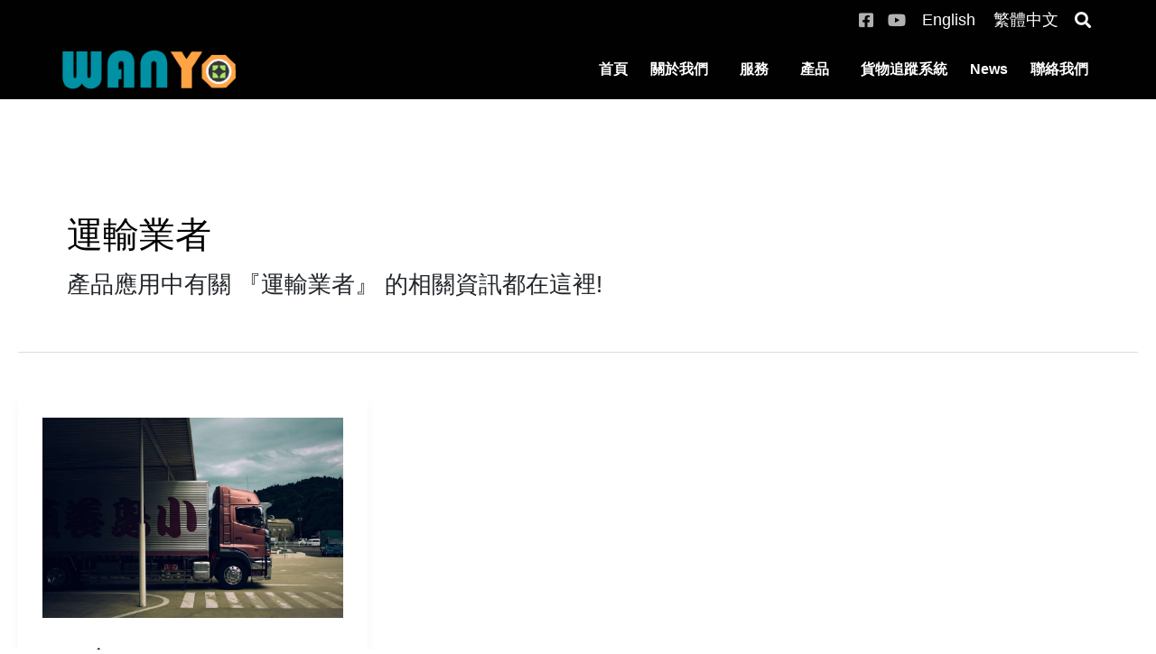

--- FILE ---
content_type: text/html; charset=UTF-8
request_url: https://wan-yo.com/zh-hant/application_tag/%E9%81%8B%E8%BC%B8%E6%A5%AD%E8%80%85/
body_size: 46455
content:
<!DOCTYPE html>
<html lang="zh-TW" prefix="og: https://ogp.me/ns#">
<head>
<meta charset="UTF-8">
<meta name="viewport" content="width=device-width, initial-scale=1">
	<link rel="profile" href="https://gmpg.org/xfn/11"> 
		<style>img:is([sizes="auto" i], [sizes^="auto," i]) { contain-intrinsic-size: 3000px 1500px }</style>
	<meta name="dlm-version" content="5.0.25">
            <script data-no-defer="1" data-ezscrex="false" data-cfasync="false" data-pagespeed-no-defer data-cookieconsent="ignore">
                var ctPublicFunctions = {"_ajax_nonce":"f941b208d5","_rest_nonce":"6d56c0ff6b","_ajax_url":"\/zh-hant\/wp-admin\/admin-ajax.php","_rest_url":"https:\/\/wan-yo.com\/zh-hant\/wp-json\/","data__cookies_type":"none","data__ajax_type":"admin_ajax","data__bot_detector_enabled":1,"data__frontend_data_log_enabled":1,"cookiePrefix":"","wprocket_detected":false,"host_url":"wan-yo.com","text__ee_click_to_select":"Click to select the whole data","text__ee_original_email":"The complete one is","text__ee_got_it":"Got it","text__ee_blocked":"Blocked","text__ee_cannot_connect":"Cannot connect","text__ee_cannot_decode":"Can not decode email. Unknown reason","text__ee_email_decoder":"CleanTalk email decoder","text__ee_wait_for_decoding":"The magic is on the way!","text__ee_decoding_process":"Please wait a few seconds while we decode the contact data."}
            </script>
        
            <script data-no-defer="1" data-ezscrex="false" data-cfasync="false" data-pagespeed-no-defer data-cookieconsent="ignore">
                var ctPublic = {"_ajax_nonce":"f941b208d5","settings__forms__check_internal":"0","settings__forms__check_external":"0","settings__forms__force_protection":0,"settings__forms__search_test":"1","settings__data__bot_detector_enabled":1,"settings__sfw__anti_crawler":0,"blog_home":"https:\/\/wan-yo.com\/zh-hant\/","pixel__setting":"3","pixel__enabled":false,"pixel__url":"https:\/\/moderate1-v4.cleantalk.org\/pixel\/47e459e6f0599046d15f4dc57547d846.gif","data__email_check_before_post":"1","data__email_check_exist_post":1,"data__cookies_type":"none","data__key_is_ok":true,"data__visible_fields_required":true,"wl_brandname":"Anti-Spam by CleanTalk","wl_brandname_short":"CleanTalk","ct_checkjs_key":1480095745,"emailEncoderPassKey":"b8beccf927351db537bd015c8f3558ff","bot_detector_forms_excluded":"W10=","advancedCacheExists":false,"varnishCacheExists":false,"wc_ajax_add_to_cart":false}
            </script>
        
<!-- Google Tag Manager for WordPress by gtm4wp.com -->
<script data-cfasync="false" data-pagespeed-no-defer>
	var gtm4wp_datalayer_name = "dataLayer";
	var dataLayer = dataLayer || [];

	const gtm4wp_scrollerscript_debugmode         = false;
	const gtm4wp_scrollerscript_callbacktime      = 100;
	const gtm4wp_scrollerscript_readerlocation    = 150;
	const gtm4wp_scrollerscript_contentelementid  = "content";
	const gtm4wp_scrollerscript_scannertime       = 60;
</script>
<!-- End Google Tag Manager for WordPress by gtm4wp.com --><script>window._wca = window._wca || [];</script>

<!-- Search Engine Optimization by Rank Math - https://rankmath.com/ -->
<title>運輸業者 | 亞洲最大衝擊指示器製造商｜萬又企業 WAN-YO</title>
<meta name="description" content="產品應用中有關 『運輸業者』 的相關資訊都在這裡!"/>
<meta name="robots" content="follow, index, max-snippet:-1, max-video-preview:-1, max-image-preview:large"/>
<link rel="canonical" href="https://wan-yo.com/zh-hant/application_tag/%e9%81%8b%e8%bc%b8%e6%a5%ad%e8%80%85/" />
<meta property="og:locale" content="zh_TW" />
<meta property="og:type" content="article" />
<meta property="og:title" content="運輸業者 | 亞洲最大衝擊指示器製造商｜萬又企業 WAN-YO" />
<meta property="og:description" content="產品應用中有關 『運輸業者』 的相關資訊都在這裡!" />
<meta property="og:url" content="https://wan-yo.com/zh-hant/application_tag/%e9%81%8b%e8%bc%b8%e6%a5%ad%e8%80%85/" />
<meta property="og:site_name" content="WAN-YO zh-hant" />
<meta property="article:publisher" content="https://www.facebook.com/wanyo.ENTERPRISE/" />
<meta name="twitter:card" content="summary_large_image" />
<meta name="twitter:title" content="運輸業者 | 亞洲最大衝擊指示器製造商｜萬又企業 WAN-YO" />
<meta name="twitter:description" content="產品應用中有關 『運輸業者』 的相關資訊都在這裡!" />
<meta name="twitter:label1" content="應用" />
<meta name="twitter:data1" content="1" />
<script type="application/ld+json" class="rank-math-schema">{"@context":"https://schema.org","@graph":[{"@type":"Place","@id":"https://wan-yo.com/zh-hant/#place","address":{"@type":"PostalAddress","streetAddress":"\u65b0\u53f0\u4e94\u8def\u4e00\u6bb577\u865f14\u6a13\u4e4b8","addressLocality":"\u6c50\u6b62\u5340","addressRegion":"\u65b0\u5317\u5e02","postalCode":"221","addressCountry":"\u53f0\u7063"}},{"@type":"Corporation","@id":"https://wan-yo.com/zh-hant/#organization","name":"\u842c\u53c8\u4f01\u696d\u6709\u9650\u516c\u53f8","url":"https://wan-yo.com/zh-hant","sameAs":["https://www.facebook.com/wanyo.ENTERPRISE/"],"email":"william@wan-yo.com\u200b","address":{"@type":"PostalAddress","streetAddress":"\u65b0\u53f0\u4e94\u8def\u4e00\u6bb577\u865f14\u6a13\u4e4b8","addressLocality":"\u6c50\u6b62\u5340","addressRegion":"\u65b0\u5317\u5e02","postalCode":"221","addressCountry":"\u53f0\u7063"},"logo":{"@type":"ImageObject","@id":"https://wan-yo.com/zh-hant/#logo","url":"https://wan-yo.com/zh-hant/wp-content/uploads/sites/10/2020/01/cropped-LOGO_\u85cd_480x121-min.png","contentUrl":"https://wan-yo.com/zh-hant/wp-content/uploads/sites/10/2020/01/cropped-LOGO_\u85cd_480x121-min.png","caption":"\u842c\u53c8\u4f01\u696d\u6709\u9650\u516c\u53f8","inLanguage":"zh-TW","width":"480","height":"121"},"contactPoint":[{"@type":"ContactPoint","telephone":"+886-2-2698-8900\u200b","contactType":"customer support"}],"location":{"@id":"https://wan-yo.com/zh-hant/#place"}},{"@type":"WebSite","@id":"https://wan-yo.com/zh-hant/#website","url":"https://wan-yo.com/zh-hant","name":"\u842c\u53c8\u4f01\u696d\u6709\u9650\u516c\u53f8","publisher":{"@id":"https://wan-yo.com/zh-hant/#organization"},"inLanguage":"zh-TW"},{"@type":"BreadcrumbList","@id":"https://wan-yo.com/zh-hant/application_tag/%e9%81%8b%e8%bc%b8%e6%a5%ad%e8%80%85/#breadcrumb","itemListElement":[{"@type":"ListItem","position":"1","item":{"@id":"https://wan-yo.com/zh-hant","name":"\u9996\u9801"}},{"@type":"ListItem","position":"2","item":{"@id":"https://wan-yo.com/zh-hant/application_tag/%e9%81%8b%e8%bc%b8%e6%a5%ad%e8%80%85/","name":"\u904b\u8f38\u696d\u8005"}}]},{"@type":"CollectionPage","@id":"https://wan-yo.com/zh-hant/application_tag/%e9%81%8b%e8%bc%b8%e6%a5%ad%e8%80%85/#webpage","url":"https://wan-yo.com/zh-hant/application_tag/%e9%81%8b%e8%bc%b8%e6%a5%ad%e8%80%85/","name":"\u904b\u8f38\u696d\u8005 | \u4e9e\u6d32\u6700\u5927\u885d\u64ca\u6307\u793a\u5668\u88fd\u9020\u5546\uff5c\u842c\u53c8\u4f01\u696d WAN-YO","isPartOf":{"@id":"https://wan-yo.com/zh-hant/#website"},"inLanguage":"zh-TW","breadcrumb":{"@id":"https://wan-yo.com/zh-hant/application_tag/%e9%81%8b%e8%bc%b8%e6%a5%ad%e8%80%85/#breadcrumb"}}]}</script>
<!-- /Rank Math WordPress SEO plugin -->

<link rel='dns-prefetch' href='//moderate.cleantalk.org' />
<link rel='dns-prefetch' href='//www.google.com' />
<link rel='dns-prefetch' href='//stats.wp.com' />
<link rel="alternate" type="application/rss+xml" title="訂閱《WAN-YO zh-hant》&raquo; 資訊提供" href="https://wan-yo.com/zh-hant/feed/" />
<link rel="alternate" type="application/rss+xml" title="訂閱《WAN-YO zh-hant》&raquo; 留言的資訊提供" href="https://wan-yo.com/zh-hant/comments/feed/" />
<link rel="alternate" type="application/rss+xml" title="訂閱《WAN-YO zh-hant》&raquo; Application標籤〈運輸業者〉的資訊提供" href="https://wan-yo.com/zh-hant/application_tag/%e9%81%8b%e8%bc%b8%e6%a5%ad%e8%80%85/feed/" />
<script>
window._wpemojiSettings = {"baseUrl":"https:\/\/s.w.org\/images\/core\/emoji\/16.0.1\/72x72\/","ext":".png","svgUrl":"https:\/\/s.w.org\/images\/core\/emoji\/16.0.1\/svg\/","svgExt":".svg","source":{"concatemoji":"https:\/\/wan-yo.com\/zh-hant\/wp-includes\/js\/wp-emoji-release.min.js?ver=6.8.3"}};
/*! This file is auto-generated */
!function(s,n){var o,i,e;function c(e){try{var t={supportTests:e,timestamp:(new Date).valueOf()};sessionStorage.setItem(o,JSON.stringify(t))}catch(e){}}function p(e,t,n){e.clearRect(0,0,e.canvas.width,e.canvas.height),e.fillText(t,0,0);var t=new Uint32Array(e.getImageData(0,0,e.canvas.width,e.canvas.height).data),a=(e.clearRect(0,0,e.canvas.width,e.canvas.height),e.fillText(n,0,0),new Uint32Array(e.getImageData(0,0,e.canvas.width,e.canvas.height).data));return t.every(function(e,t){return e===a[t]})}function u(e,t){e.clearRect(0,0,e.canvas.width,e.canvas.height),e.fillText(t,0,0);for(var n=e.getImageData(16,16,1,1),a=0;a<n.data.length;a++)if(0!==n.data[a])return!1;return!0}function f(e,t,n,a){switch(t){case"flag":return n(e,"\ud83c\udff3\ufe0f\u200d\u26a7\ufe0f","\ud83c\udff3\ufe0f\u200b\u26a7\ufe0f")?!1:!n(e,"\ud83c\udde8\ud83c\uddf6","\ud83c\udde8\u200b\ud83c\uddf6")&&!n(e,"\ud83c\udff4\udb40\udc67\udb40\udc62\udb40\udc65\udb40\udc6e\udb40\udc67\udb40\udc7f","\ud83c\udff4\u200b\udb40\udc67\u200b\udb40\udc62\u200b\udb40\udc65\u200b\udb40\udc6e\u200b\udb40\udc67\u200b\udb40\udc7f");case"emoji":return!a(e,"\ud83e\udedf")}return!1}function g(e,t,n,a){var r="undefined"!=typeof WorkerGlobalScope&&self instanceof WorkerGlobalScope?new OffscreenCanvas(300,150):s.createElement("canvas"),o=r.getContext("2d",{willReadFrequently:!0}),i=(o.textBaseline="top",o.font="600 32px Arial",{});return e.forEach(function(e){i[e]=t(o,e,n,a)}),i}function t(e){var t=s.createElement("script");t.src=e,t.defer=!0,s.head.appendChild(t)}"undefined"!=typeof Promise&&(o="wpEmojiSettingsSupports",i=["flag","emoji"],n.supports={everything:!0,everythingExceptFlag:!0},e=new Promise(function(e){s.addEventListener("DOMContentLoaded",e,{once:!0})}),new Promise(function(t){var n=function(){try{var e=JSON.parse(sessionStorage.getItem(o));if("object"==typeof e&&"number"==typeof e.timestamp&&(new Date).valueOf()<e.timestamp+604800&&"object"==typeof e.supportTests)return e.supportTests}catch(e){}return null}();if(!n){if("undefined"!=typeof Worker&&"undefined"!=typeof OffscreenCanvas&&"undefined"!=typeof URL&&URL.createObjectURL&&"undefined"!=typeof Blob)try{var e="postMessage("+g.toString()+"("+[JSON.stringify(i),f.toString(),p.toString(),u.toString()].join(",")+"));",a=new Blob([e],{type:"text/javascript"}),r=new Worker(URL.createObjectURL(a),{name:"wpTestEmojiSupports"});return void(r.onmessage=function(e){c(n=e.data),r.terminate(),t(n)})}catch(e){}c(n=g(i,f,p,u))}t(n)}).then(function(e){for(var t in e)n.supports[t]=e[t],n.supports.everything=n.supports.everything&&n.supports[t],"flag"!==t&&(n.supports.everythingExceptFlag=n.supports.everythingExceptFlag&&n.supports[t]);n.supports.everythingExceptFlag=n.supports.everythingExceptFlag&&!n.supports.flag,n.DOMReady=!1,n.readyCallback=function(){n.DOMReady=!0}}).then(function(){return e}).then(function(){var e;n.supports.everything||(n.readyCallback(),(e=n.source||{}).concatemoji?t(e.concatemoji):e.wpemoji&&e.twemoji&&(t(e.twemoji),t(e.wpemoji)))}))}((window,document),window._wpemojiSettings);
</script>
<link rel='stylesheet' id='dce-animations-css' href='https://wan-yo.com/zh-hant/wp-content/plugins/dynamic-content-for-elementor/assets/css/animations.css?ver=3.3.3' media='all' />
<link rel='stylesheet' id='astra-theme-css-css' href='https://wan-yo.com/zh-hant/wp-content/themes/astra/assets/css/minified/style.min.css?ver=4.11.2' media='all' />
<style id='astra-theme-css-inline-css'>
.ast-no-sidebar .entry-content .alignfull {margin-left: calc( -50vw + 50%);margin-right: calc( -50vw + 50%);max-width: 100vw;width: 100vw;}.ast-no-sidebar .entry-content .alignwide {margin-left: calc(-41vw + 50%);margin-right: calc(-41vw + 50%);max-width: unset;width: unset;}.ast-no-sidebar .entry-content .alignfull .alignfull,.ast-no-sidebar .entry-content .alignfull .alignwide,.ast-no-sidebar .entry-content .alignwide .alignfull,.ast-no-sidebar .entry-content .alignwide .alignwide,.ast-no-sidebar .entry-content .wp-block-column .alignfull,.ast-no-sidebar .entry-content .wp-block-column .alignwide{width: 100%;margin-left: auto;margin-right: auto;}.wp-block-gallery,.blocks-gallery-grid {margin: 0;}.wp-block-separator {max-width: 100px;}.wp-block-separator.is-style-wide,.wp-block-separator.is-style-dots {max-width: none;}.entry-content .has-2-columns .wp-block-column:first-child {padding-right: 10px;}.entry-content .has-2-columns .wp-block-column:last-child {padding-left: 10px;}@media (max-width: 782px) {.entry-content .wp-block-columns .wp-block-column {flex-basis: 100%;}.entry-content .has-2-columns .wp-block-column:first-child {padding-right: 0;}.entry-content .has-2-columns .wp-block-column:last-child {padding-left: 0;}}body .entry-content .wp-block-latest-posts {margin-left: 0;}body .entry-content .wp-block-latest-posts li {list-style: none;}.ast-no-sidebar .ast-container .entry-content .wp-block-latest-posts {margin-left: 0;}.ast-header-break-point .entry-content .alignwide {margin-left: auto;margin-right: auto;}.entry-content .blocks-gallery-item img {margin-bottom: auto;}.wp-block-pullquote {border-top: 4px solid #555d66;border-bottom: 4px solid #555d66;color: #40464d;}:root{--ast-post-nav-space:0;--ast-container-default-xlg-padding:6.67em;--ast-container-default-lg-padding:5.67em;--ast-container-default-slg-padding:4.34em;--ast-container-default-md-padding:3.34em;--ast-container-default-sm-padding:6.67em;--ast-container-default-xs-padding:2.4em;--ast-container-default-xxs-padding:1.4em;--ast-code-block-background:#EEEEEE;--ast-comment-inputs-background:#FAFAFA;--ast-normal-container-width:1280px;--ast-narrow-container-width:750px;--ast-blog-title-font-weight:normal;--ast-blog-meta-weight:inherit;--ast-global-color-primary:var(--ast-global-color-5);--ast-global-color-secondary:var(--ast-global-color-4);--ast-global-color-alternate-background:var(--ast-global-color-7);--ast-global-color-subtle-background:var(--ast-global-color-6);--ast-bg-style-guide:#F8FAFC;--ast-shadow-style-guide:0px 0px 4px 0 #00000057;--ast-global-dark-bg-style:#fff;--ast-global-dark-lfs:#fbfbfb;--ast-widget-bg-color:#fafafa;--ast-wc-container-head-bg-color:#fbfbfb;--ast-title-layout-bg:#eeeeee;--ast-search-border-color:#e7e7e7;--ast-lifter-hover-bg:#e6e6e6;--ast-gallery-block-color:#000;--srfm-color-input-label:var(--ast-global-color-2);}html{font-size:112.5%;}a,.page-title{color:#010101;}a:hover,a:focus{color:#fff600;}body,button,input,select,textarea,.ast-button,.ast-custom-button{font-family:'Noto Sans TC',sans-serif;font-weight:500;font-size:18px;font-size:1rem;line-height:var(--ast-body-line-height,1.5em);}blockquote{color:#000000;}p,.entry-content p{margin-bottom:0.5em;}h1,.entry-content h1,h2,.entry-content h2,h3,.entry-content h3,h4,.entry-content h4,h5,.entry-content h5,h6,.entry-content h6,.site-title,.site-title a{font-family:'Noto Sans TC',sans-serif;font-weight:500;text-transform:capitalize;}.ast-site-identity .site-title a{color:#ffffff;}.site-title{font-size:35px;font-size:1.9444444444444rem;display:none;}header .custom-logo-link img{max-width:180px;width:180px;}.astra-logo-svg{width:180px;}.site-header .site-description{font-size:15px;font-size:0.83333333333333rem;display:none;}.entry-title{font-size:40px;font-size:2.2222222222222rem;}.archive .ast-article-post .ast-article-inner,.blog .ast-article-post .ast-article-inner,.archive .ast-article-post .ast-article-inner:hover,.blog .ast-article-post .ast-article-inner:hover{overflow:hidden;}h1,.entry-content h1{font-size:36px;font-size:2rem;font-family:'Noto Sans TC',sans-serif;line-height:1.4em;text-transform:capitalize;}h2,.entry-content h2{font-size:32px;font-size:1.7777777777778rem;font-family:'Noto Sans TC',sans-serif;line-height:1.3em;text-transform:capitalize;}h3,.entry-content h3{font-size:28px;font-size:1.5555555555556rem;font-family:'Noto Sans TC',sans-serif;line-height:1.3em;text-transform:capitalize;}h4,.entry-content h4{font-size:24px;font-size:1.3333333333333rem;line-height:1.2em;font-family:'Noto Sans TC',sans-serif;text-transform:capitalize;}h5,.entry-content h5{font-size:16px;font-size:0.88888888888889rem;line-height:1.2em;font-family:'Noto Sans TC',sans-serif;text-transform:capitalize;}h6,.entry-content h6{font-size:12px;font-size:0.66666666666667rem;line-height:1.25em;font-family:'Noto Sans TC',sans-serif;text-transform:capitalize;}::selection{background-color:#010101;color:#ffffff;}body,h1,.entry-title a,.entry-content h1,h2,.entry-content h2,h3,.entry-content h3,h4,.entry-content h4,h5,.entry-content h5,h6,.entry-content h6{color:#010101;}.tagcloud a:hover,.tagcloud a:focus,.tagcloud a.current-item{color:#ffffff;border-color:#010101;background-color:#010101;}input:focus,input[type="text"]:focus,input[type="email"]:focus,input[type="url"]:focus,input[type="password"]:focus,input[type="reset"]:focus,input[type="search"]:focus,textarea:focus{border-color:#010101;}input[type="radio"]:checked,input[type=reset],input[type="checkbox"]:checked,input[type="checkbox"]:hover:checked,input[type="checkbox"]:focus:checked,input[type=range]::-webkit-slider-thumb{border-color:#010101;background-color:#010101;box-shadow:none;}.site-footer a:hover + .post-count,.site-footer a:focus + .post-count{background:#010101;border-color:#010101;}.single .nav-links .nav-previous,.single .nav-links .nav-next{color:#010101;}.entry-meta,.entry-meta *{line-height:1.45;color:#010101;}.entry-meta a:not(.ast-button):hover,.entry-meta a:not(.ast-button):hover *,.entry-meta a:not(.ast-button):focus,.entry-meta a:not(.ast-button):focus *,.page-links > .page-link,.page-links .page-link:hover,.post-navigation a:hover{color:#fff600;}#cat option,.secondary .calendar_wrap thead a,.secondary .calendar_wrap thead a:visited{color:#010101;}.secondary .calendar_wrap #today,.ast-progress-val span{background:#010101;}.secondary a:hover + .post-count,.secondary a:focus + .post-count{background:#010101;border-color:#010101;}.calendar_wrap #today > a{color:#ffffff;}.page-links .page-link,.single .post-navigation a{color:#010101;}.ast-search-menu-icon .search-form button.search-submit{padding:0 4px;}.ast-search-menu-icon form.search-form{padding-right:0;}.ast-header-search .ast-search-menu-icon.ast-dropdown-active .search-form,.ast-header-search .ast-search-menu-icon.ast-dropdown-active .search-field:focus{transition:all 0.2s;}.search-form input.search-field:focus{outline:none;}.widget-title,.widget .wp-block-heading{font-size:25px;font-size:1.3888888888889rem;color:#010101;}.ast-search-menu-icon.slide-search a:focus-visible:focus-visible,.astra-search-icon:focus-visible,#close:focus-visible,a:focus-visible,.ast-menu-toggle:focus-visible,.site .skip-link:focus-visible,.wp-block-loginout input:focus-visible,.wp-block-search.wp-block-search__button-inside .wp-block-search__inside-wrapper,.ast-header-navigation-arrow:focus-visible,.woocommerce .wc-proceed-to-checkout > .checkout-button:focus-visible,.woocommerce .woocommerce-MyAccount-navigation ul li a:focus-visible,.ast-orders-table__row .ast-orders-table__cell:focus-visible,.woocommerce .woocommerce-order-details .order-again > .button:focus-visible,.woocommerce .woocommerce-message a.button.wc-forward:focus-visible,.woocommerce #minus_qty:focus-visible,.woocommerce #plus_qty:focus-visible,a#ast-apply-coupon:focus-visible,.woocommerce .woocommerce-info a:focus-visible,.woocommerce .astra-shop-summary-wrap a:focus-visible,.woocommerce a.wc-forward:focus-visible,#ast-apply-coupon:focus-visible,.woocommerce-js .woocommerce-mini-cart-item a.remove:focus-visible,#close:focus-visible,.button.search-submit:focus-visible,#search_submit:focus,.normal-search:focus-visible,.ast-header-account-wrap:focus-visible,.woocommerce .ast-on-card-button.ast-quick-view-trigger:focus{outline-style:dotted;outline-color:inherit;outline-width:thin;}input:focus,input[type="text"]:focus,input[type="email"]:focus,input[type="url"]:focus,input[type="password"]:focus,input[type="reset"]:focus,input[type="search"]:focus,input[type="number"]:focus,textarea:focus,.wp-block-search__input:focus,[data-section="section-header-mobile-trigger"] .ast-button-wrap .ast-mobile-menu-trigger-minimal:focus,.ast-mobile-popup-drawer.active .menu-toggle-close:focus,.woocommerce-ordering select.orderby:focus,#ast-scroll-top:focus,#coupon_code:focus,.woocommerce-page #comment:focus,.woocommerce #reviews #respond input#submit:focus,.woocommerce a.add_to_cart_button:focus,.woocommerce .button.single_add_to_cart_button:focus,.woocommerce .woocommerce-cart-form button:focus,.woocommerce .woocommerce-cart-form__cart-item .quantity .qty:focus,.woocommerce .woocommerce-billing-fields .woocommerce-billing-fields__field-wrapper .woocommerce-input-wrapper > .input-text:focus,.woocommerce #order_comments:focus,.woocommerce #place_order:focus,.woocommerce .woocommerce-address-fields .woocommerce-address-fields__field-wrapper .woocommerce-input-wrapper > .input-text:focus,.woocommerce .woocommerce-MyAccount-content form button:focus,.woocommerce .woocommerce-MyAccount-content .woocommerce-EditAccountForm .woocommerce-form-row .woocommerce-Input.input-text:focus,.woocommerce .ast-woocommerce-container .woocommerce-pagination ul.page-numbers li a:focus,body #content .woocommerce form .form-row .select2-container--default .select2-selection--single:focus,#ast-coupon-code:focus,.woocommerce.woocommerce-js .quantity input[type=number]:focus,.woocommerce-js .woocommerce-mini-cart-item .quantity input[type=number]:focus,.woocommerce p#ast-coupon-trigger:focus{border-style:dotted;border-color:inherit;border-width:thin;}input{outline:none;}.woocommerce-js input[type=text]:focus,.woocommerce-js input[type=email]:focus,.woocommerce-js textarea:focus,input[type=number]:focus,.comments-area textarea#comment:focus,.comments-area textarea#comment:active,.comments-area .ast-comment-formwrap input[type="text"]:focus,.comments-area .ast-comment-formwrap input[type="text"]:active{outline-style:unset;outline-color:inherit;outline-width:thin;}.main-header-menu .menu-link,.ast-header-custom-item a{color:#010101;}.main-header-menu .menu-item:hover > .menu-link,.main-header-menu .menu-item:hover > .ast-menu-toggle,.main-header-menu .ast-masthead-custom-menu-items a:hover,.main-header-menu .menu-item.focus > .menu-link,.main-header-menu .menu-item.focus > .ast-menu-toggle,.main-header-menu .current-menu-item > .menu-link,.main-header-menu .current-menu-ancestor > .menu-link,.main-header-menu .current-menu-item > .ast-menu-toggle,.main-header-menu .current-menu-ancestor > .ast-menu-toggle{color:#010101;}.header-main-layout-3 .ast-main-header-bar-alignment{margin-right:auto;}.header-main-layout-2 .site-header-section-left .ast-site-identity{text-align:left;}.ast-logo-title-inline .site-logo-img{padding-right:1em;}.site-logo-img img{ transition:all 0.2s linear;}body .ast-oembed-container *{position:absolute;top:0;width:100%;height:100%;left:0;}body .wp-block-embed-pocket-casts .ast-oembed-container *{position:unset;}.ast-header-break-point .ast-mobile-menu-buttons-minimal.menu-toggle{background:transparent;color:#000000;}.ast-header-break-point .ast-mobile-menu-buttons-outline.menu-toggle{background:transparent;border:1px solid #000000;color:#000000;}.ast-header-break-point .ast-mobile-menu-buttons-fill.menu-toggle{background:#000000;color:#ffffff;}.ast-single-post-featured-section + article {margin-top: 2em;}.site-content .ast-single-post-featured-section img {width: 100%;overflow: hidden;object-fit: cover;}.site > .ast-single-related-posts-container {margin-top: 0;}@media (min-width: 769px) {.ast-desktop .ast-container--narrow {max-width: var(--ast-narrow-container-width);margin: 0 auto;}}.ast-small-footer{color:#ffffff;}.ast-small-footer > .ast-footer-overlay{background-color:#000000;;}.footer-adv .footer-adv-overlay{border-top-style:solid;border-top-color:#7a7a7a;}.wp-block-buttons.aligncenter{justify-content:center;}@media (max-width:782px){.entry-content .wp-block-columns .wp-block-column{margin-left:0px;}}.wp-block-image.aligncenter{margin-left:auto;margin-right:auto;}.wp-block-table.aligncenter{margin-left:auto;margin-right:auto;}.wp-block-buttons .wp-block-button.is-style-outline .wp-block-button__link.wp-element-button,.ast-outline-button,.wp-block-uagb-buttons-child .uagb-buttons-repeater.ast-outline-button{border-color:#000000;border-top-width:2px;border-right-width:2px;border-bottom-width:2px;border-left-width:2px;font-family:inherit;font-weight:inherit;line-height:1em;border-top-left-radius:2px;border-top-right-radius:2px;border-bottom-right-radius:2px;border-bottom-left-radius:2px;}.wp-block-button.is-style-outline .wp-block-button__link:hover,.wp-block-buttons .wp-block-button.is-style-outline .wp-block-button__link:focus,.wp-block-buttons .wp-block-button.is-style-outline > .wp-block-button__link:not(.has-text-color):hover,.wp-block-buttons .wp-block-button.wp-block-button__link.is-style-outline:not(.has-text-color):hover,.ast-outline-button:hover,.ast-outline-button:focus,.wp-block-uagb-buttons-child .uagb-buttons-repeater.ast-outline-button:hover,.wp-block-uagb-buttons-child .uagb-buttons-repeater.ast-outline-button:focus{background-color:#000000;}.wp-block-button .wp-block-button__link.wp-element-button.is-style-outline:not(.has-background),.wp-block-button.is-style-outline>.wp-block-button__link.wp-element-button:not(.has-background),.ast-outline-button{background-color:#000000;}.entry-content[data-ast-blocks-layout] > figure{margin-bottom:1em;}.elementor-widget-container .elementor-loop-container .e-loop-item[data-elementor-type="loop-item"]{width:100%;}.review-rating{display:flex;align-items:center;order:2;}@media (max-width:768px){.ast-separate-container #primary,.ast-separate-container #secondary{padding:1.5em 0;}#primary,#secondary{padding:1.5em 0;margin:0;}.ast-left-sidebar #content > .ast-container{display:flex;flex-direction:column-reverse;width:100%;}.ast-separate-container .ast-article-post,.ast-separate-container .ast-article-single{padding:1.5em 2.14em;}.ast-author-box img.avatar{margin:20px 0 0 0;}}@media (min-width:769px){.ast-separate-container.ast-right-sidebar #primary,.ast-separate-container.ast-left-sidebar #primary{border:0;}.search-no-results.ast-separate-container #primary{margin-bottom:4em;}}.menu-toggle,button,.ast-button,.ast-custom-button,.button,input#submit,input[type="button"],input[type="submit"],input[type="reset"]{color:#ffffff;border-color:#000000;background-color:#000000;border-top-left-radius:2px;border-top-right-radius:2px;border-bottom-right-radius:2px;border-bottom-left-radius:2px;padding-top:10px;padding-right:40px;padding-bottom:10px;padding-left:40px;font-family:inherit;font-weight:inherit;}button:focus,.menu-toggle:hover,button:hover,.ast-button:hover,.ast-custom-button:hover .button:hover,.ast-custom-button:hover,input[type=reset]:hover,input[type=reset]:focus,input#submit:hover,input#submit:focus,input[type="button"]:hover,input[type="button"]:focus,input[type="submit"]:hover,input[type="submit"]:focus{color:#fff600;background-color:#000000;border-color:#000000;}@media (max-width:768px){.ast-mobile-header-stack .main-header-bar .ast-search-menu-icon{display:inline-block;}.ast-header-break-point.ast-header-custom-item-outside .ast-mobile-header-stack .main-header-bar .ast-search-icon{margin:0;}.ast-comment-avatar-wrap img{max-width:2.5em;}.ast-comment-meta{padding:0 1.8888em 1.3333em;}.ast-separate-container .ast-comment-list li.depth-1{padding:1.5em 2.14em;}.ast-separate-container .comment-respond{padding:2em 2.14em;}}@media (min-width:544px){.ast-container{max-width:100%;}}@media (max-width:544px){.ast-separate-container .ast-article-post,.ast-separate-container .ast-article-single,.ast-separate-container .comments-title,.ast-separate-container .ast-archive-description{padding:1.5em 1em;}.ast-separate-container #content .ast-container{padding-left:0.54em;padding-right:0.54em;}.ast-separate-container .ast-comment-list .bypostauthor{padding:.5em;}.ast-search-menu-icon.ast-dropdown-active .search-field{width:170px;}.site-branding img,.site-header .site-logo-img .custom-logo-link img{max-width:100%;}} #ast-mobile-header .ast-site-header-cart-li a{pointer-events:none;}.ast-no-sidebar.ast-separate-container .entry-content .alignfull {margin-left: -6.67em;margin-right: -6.67em;width: auto;}@media (max-width: 1200px) {.ast-no-sidebar.ast-separate-container .entry-content .alignfull {margin-left: -2.4em;margin-right: -2.4em;}}@media (max-width: 768px) {.ast-no-sidebar.ast-separate-container .entry-content .alignfull {margin-left: -2.14em;margin-right: -2.14em;}}@media (max-width: 544px) {.ast-no-sidebar.ast-separate-container .entry-content .alignfull {margin-left: -1em;margin-right: -1em;}}.ast-no-sidebar.ast-separate-container .entry-content .alignwide {margin-left: -20px;margin-right: -20px;}.ast-no-sidebar.ast-separate-container .entry-content .wp-block-column .alignfull,.ast-no-sidebar.ast-separate-container .entry-content .wp-block-column .alignwide {margin-left: auto;margin-right: auto;width: 100%;}@media (max-width:768px){.site-title{display:none;}.site-header .site-description{display:none;}h1,.entry-content h1{font-size:30px;}h2,.entry-content h2{font-size:25px;}h3,.entry-content h3{font-size:20px;}}@media (max-width:544px){.site-title{display:none;}.site-header .site-description{display:none;}h1,.entry-content h1{font-size:30px;}h2,.entry-content h2{font-size:25px;}h3,.entry-content h3{font-size:20px;}}@media (max-width:768px){html{font-size:102.6%;}}@media (max-width:544px){html{font-size:102.6%;}}@media (min-width:769px){.ast-container{max-width:1320px;}}@font-face {font-family: "Astra";src: url(https://wan-yo.com/zh-hant/wp-content/themes/astra/assets/fonts/astra.woff) format("woff"),url(https://wan-yo.com/zh-hant/wp-content/themes/astra/assets/fonts/astra.ttf) format("truetype"),url(https://wan-yo.com/zh-hant/wp-content/themes/astra/assets/fonts/astra.svg#astra) format("svg");font-weight: normal;font-style: normal;font-display: fallback;}@media (max-width:921px) {.main-header-bar .main-header-bar-navigation{display:none;}}.ast-blog-layout-4-grid .ast-article-post{width:33.33%;margin-bottom:2em;border-bottom:0;background-color:transparent;}.ast-blog-layout-4-grid .ast-article-inner .wp-post-image{width:100%;}.ast-article-inner{padding:1.5em;}.ast-blog-layout-4-grid .ast-row{display:flex;flex-wrap:wrap;flex-flow:row wrap;align-items:stretch;}.ast-separate-container .ast-blog-layout-4-grid .ast-article-post{padding:0 1em 0;}.ast-separate-container.ast-desktop .ast-blog-layout-4-grid .ast-row{margin-left:-1em;margin-right:-1em;}.ast-blog-layout-4-grid .ast-article-inner{box-shadow:0px 6px 15px -2px rgba(16,24,40,0.05);}.ast-separate-container .ast-blog-layout-4-grid .ast-article-inner,.ast-plain-container .ast-blog-layout-4-grid .ast-article-inner{height:100%;}.ast-row .blog-layout-4 .post-content,.blog-layout-4 .post-thumb{padding-left:0;padding-right:0;}.ast-article-post.remove-featured-img-padding .blog-layout-4 .post-content .ast-blog-featured-section:first-child .post-thumb-img-content{margin-top:-1.5em;}.ast-article-post.remove-featured-img-padding .blog-layout-4 .post-content .ast-blog-featured-section .post-thumb-img-content{margin-left:-1.5em;margin-right:-1.5em;}@media (max-width:768px){.ast-blog-layout-4-grid .ast-article-post{width:100%;}}.ast-blog-layout-6-grid .ast-blog-featured-section:before { content: ""; }.cat-links.badge a,.tags-links.badge a {padding: 4px 8px;border-radius: 3px;font-weight: 400;}.cat-links.underline a,.tags-links.underline a{text-decoration: underline;}.ast-desktop .main-header-menu.submenu-with-border .sub-menu,.ast-desktop .main-header-menu.submenu-with-border .astra-full-megamenu-wrapper{border-color:#010101;}.ast-desktop .main-header-menu.submenu-with-border .sub-menu{border-style:solid;}.ast-desktop .main-header-menu.submenu-with-border .sub-menu .sub-menu{top:-0px;}.ast-desktop .main-header-menu.submenu-with-border .sub-menu .menu-link,.ast-desktop .main-header-menu.submenu-with-border .children .menu-link{border-bottom-width:0px;border-style:solid;border-color:#eaeaea;}@media (min-width:769px){.main-header-menu .sub-menu .menu-item.ast-left-align-sub-menu:hover > .sub-menu,.main-header-menu .sub-menu .menu-item.ast-left-align-sub-menu.focus > .sub-menu{margin-left:-0px;}}.ast-small-footer{border-top-style:solid;border-top-width:0px;border-top-color:#7a7a7a;}.site .comments-area{padding-bottom:3em;}.ast-header-break-point.ast-header-custom-item-inside .main-header-bar .main-header-bar-navigation .ast-search-icon {display: none;}.ast-header-break-point.ast-header-custom-item-inside .main-header-bar .ast-search-menu-icon .search-form {padding: 0;display: block;overflow: hidden;}.ast-header-break-point .ast-header-custom-item .widget:last-child {margin-bottom: 1em;}.ast-header-custom-item .widget {margin: 0.5em;display: inline-block;vertical-align: middle;}.ast-header-custom-item .widget p {margin-bottom: 0;}.ast-header-custom-item .widget li {width: auto;}.ast-header-custom-item-inside .button-custom-menu-item .menu-link {display: none;}.ast-header-custom-item-inside.ast-header-break-point .button-custom-menu-item .ast-custom-button-link {display: none;}.ast-header-custom-item-inside.ast-header-break-point .button-custom-menu-item .menu-link {display: block;}.ast-header-break-point.ast-header-custom-item-outside .main-header-bar .ast-search-icon {margin-right: 1em;}.ast-header-break-point.ast-header-custom-item-inside .main-header-bar .ast-search-menu-icon .search-field,.ast-header-break-point.ast-header-custom-item-inside .main-header-bar .ast-search-menu-icon.ast-inline-search .search-field {width: 100%;padding-right: 5.5em;}.ast-header-break-point.ast-header-custom-item-inside .main-header-bar .ast-search-menu-icon .search-submit {display: block;position: absolute;height: 100%;top: 0;right: 0;padding: 0 1em;border-radius: 0;}.ast-header-break-point .ast-header-custom-item .ast-masthead-custom-menu-items {padding-left: 20px;padding-right: 20px;margin-bottom: 1em;margin-top: 1em;}.ast-header-custom-item-inside.ast-header-break-point .button-custom-menu-item {padding-left: 0;padding-right: 0;margin-top: 0;margin-bottom: 0;}.astra-icon-down_arrow::after {content: "\e900";font-family: Astra;}.astra-icon-close::after {content: "\e5cd";font-family: Astra;}.astra-icon-drag_handle::after {content: "\e25d";font-family: Astra;}.astra-icon-format_align_justify::after {content: "\e235";font-family: Astra;}.astra-icon-menu::after {content: "\e5d2";font-family: Astra;}.astra-icon-reorder::after {content: "\e8fe";font-family: Astra;}.astra-icon-search::after {content: "\e8b6";font-family: Astra;}.astra-icon-zoom_in::after {content: "\e56b";font-family: Astra;}.astra-icon-check-circle::after {content: "\e901";font-family: Astra;}.astra-icon-shopping-cart::after {content: "\f07a";font-family: Astra;}.astra-icon-shopping-bag::after {content: "\f290";font-family: Astra;}.astra-icon-shopping-basket::after {content: "\f291";font-family: Astra;}.astra-icon-circle-o::after {content: "\e903";font-family: Astra;}.astra-icon-certificate::after {content: "\e902";font-family: Astra;}blockquote {padding: 1.2em;}:root .has-ast-global-color-0-color{color:var(--ast-global-color-0);}:root .has-ast-global-color-0-background-color{background-color:var(--ast-global-color-0);}:root .wp-block-button .has-ast-global-color-0-color{color:var(--ast-global-color-0);}:root .wp-block-button .has-ast-global-color-0-background-color{background-color:var(--ast-global-color-0);}:root .has-ast-global-color-1-color{color:var(--ast-global-color-1);}:root .has-ast-global-color-1-background-color{background-color:var(--ast-global-color-1);}:root .wp-block-button .has-ast-global-color-1-color{color:var(--ast-global-color-1);}:root .wp-block-button .has-ast-global-color-1-background-color{background-color:var(--ast-global-color-1);}:root .has-ast-global-color-2-color{color:var(--ast-global-color-2);}:root .has-ast-global-color-2-background-color{background-color:var(--ast-global-color-2);}:root .wp-block-button .has-ast-global-color-2-color{color:var(--ast-global-color-2);}:root .wp-block-button .has-ast-global-color-2-background-color{background-color:var(--ast-global-color-2);}:root .has-ast-global-color-3-color{color:var(--ast-global-color-3);}:root .has-ast-global-color-3-background-color{background-color:var(--ast-global-color-3);}:root .wp-block-button .has-ast-global-color-3-color{color:var(--ast-global-color-3);}:root .wp-block-button .has-ast-global-color-3-background-color{background-color:var(--ast-global-color-3);}:root .has-ast-global-color-4-color{color:var(--ast-global-color-4);}:root .has-ast-global-color-4-background-color{background-color:var(--ast-global-color-4);}:root .wp-block-button .has-ast-global-color-4-color{color:var(--ast-global-color-4);}:root .wp-block-button .has-ast-global-color-4-background-color{background-color:var(--ast-global-color-4);}:root .has-ast-global-color-5-color{color:var(--ast-global-color-5);}:root .has-ast-global-color-5-background-color{background-color:var(--ast-global-color-5);}:root .wp-block-button .has-ast-global-color-5-color{color:var(--ast-global-color-5);}:root .wp-block-button .has-ast-global-color-5-background-color{background-color:var(--ast-global-color-5);}:root .has-ast-global-color-6-color{color:var(--ast-global-color-6);}:root .has-ast-global-color-6-background-color{background-color:var(--ast-global-color-6);}:root .wp-block-button .has-ast-global-color-6-color{color:var(--ast-global-color-6);}:root .wp-block-button .has-ast-global-color-6-background-color{background-color:var(--ast-global-color-6);}:root .has-ast-global-color-7-color{color:var(--ast-global-color-7);}:root .has-ast-global-color-7-background-color{background-color:var(--ast-global-color-7);}:root .wp-block-button .has-ast-global-color-7-color{color:var(--ast-global-color-7);}:root .wp-block-button .has-ast-global-color-7-background-color{background-color:var(--ast-global-color-7);}:root .has-ast-global-color-8-color{color:var(--ast-global-color-8);}:root .has-ast-global-color-8-background-color{background-color:var(--ast-global-color-8);}:root .wp-block-button .has-ast-global-color-8-color{color:var(--ast-global-color-8);}:root .wp-block-button .has-ast-global-color-8-background-color{background-color:var(--ast-global-color-8);}:root{--ast-global-color-0:#0170B9;--ast-global-color-1:#3a3a3a;--ast-global-color-2:#3a3a3a;--ast-global-color-3:#4B4F58;--ast-global-color-4:#F5F5F5;--ast-global-color-5:#FFFFFF;--ast-global-color-6:#E5E5E5;--ast-global-color-7:#424242;--ast-global-color-8:#000000;}:root {--ast-border-color : #dddddd;}.ast-archive-entry-banner {-js-display: flex;display: flex;flex-direction: column;justify-content: center;text-align: center;position: relative;background: var(--ast-title-layout-bg);}.ast-archive-entry-banner[data-banner-width-type="custom"] {margin: 0 auto;width: 100%;}.ast-archive-entry-banner[data-banner-layout="layout-1"] {background: inherit;padding: 20px 0;text-align: left;}body.archive .ast-archive-description{max-width:1280px;width:100%;text-align:left;padding-top:3em;padding-right:3em;padding-bottom:3em;padding-left:3em;}body.archive .ast-archive-description .ast-archive-title,body.archive .ast-archive-description .ast-archive-title *{font-size:40px;font-size:2.2222222222222rem;}body.archive .ast-archive-description > *:not(:last-child){margin-bottom:10px;}@media (max-width:768px){body.archive .ast-archive-description{text-align:left;}}@media (max-width:544px){body.archive .ast-archive-description{text-align:left;}}.ast-breadcrumbs .trail-browse,.ast-breadcrumbs .trail-items,.ast-breadcrumbs .trail-items li{display:inline-block;margin:0;padding:0;border:none;background:inherit;text-indent:0;text-decoration:none;}.ast-breadcrumbs .trail-browse{font-size:inherit;font-style:inherit;font-weight:inherit;color:inherit;}.ast-breadcrumbs .trail-items{list-style:none;}.trail-items li::after{padding:0 0.3em;content:"\00bb";}.trail-items li:last-of-type::after{display:none;}h1,.entry-content h1,h2,.entry-content h2,h3,.entry-content h3,h4,.entry-content h4,h5,.entry-content h5,h6,.entry-content h6{color:#010101;}.elementor-posts-container [CLASS*="ast-width-"]{width:100%;}.elementor-template-full-width .ast-container{display:block;}.elementor-screen-only,.screen-reader-text,.screen-reader-text span,.ui-helper-hidden-accessible{top:0 !important;}@media (max-width:544px){.elementor-element .elementor-wc-products .woocommerce[class*="columns-"] ul.products li.product{width:auto;margin:0;}.elementor-element .woocommerce .woocommerce-result-count{float:none;}}.ast-header-break-point .main-header-bar{border-bottom-width:0px;}@media (min-width:769px){.main-header-bar{border-bottom-width:0px;}}.main-header-menu .menu-item, #astra-footer-menu .menu-item, .main-header-bar .ast-masthead-custom-menu-items{-js-display:flex;display:flex;-webkit-box-pack:center;-webkit-justify-content:center;-moz-box-pack:center;-ms-flex-pack:center;justify-content:center;-webkit-box-orient:vertical;-webkit-box-direction:normal;-webkit-flex-direction:column;-moz-box-orient:vertical;-moz-box-direction:normal;-ms-flex-direction:column;flex-direction:column;}.main-header-menu > .menu-item > .menu-link, #astra-footer-menu > .menu-item > .menu-link{height:100%;-webkit-box-align:center;-webkit-align-items:center;-moz-box-align:center;-ms-flex-align:center;align-items:center;-js-display:flex;display:flex;}.ast-primary-menu-disabled .main-header-bar .ast-masthead-custom-menu-items{flex:unset;}.main-header-menu .sub-menu .menu-item.menu-item-has-children > .menu-link:after{position:absolute;right:1em;top:50%;transform:translate(0,-50%) rotate(270deg);}.ast-header-break-point .main-header-bar .main-header-bar-navigation .page_item_has_children > .ast-menu-toggle::before, .ast-header-break-point .main-header-bar .main-header-bar-navigation .menu-item-has-children > .ast-menu-toggle::before, .ast-mobile-popup-drawer .main-header-bar-navigation .menu-item-has-children>.ast-menu-toggle::before, .ast-header-break-point .ast-mobile-header-wrap .main-header-bar-navigation .menu-item-has-children > .ast-menu-toggle::before{font-weight:bold;content:"\e900";font-family:Astra;text-decoration:inherit;display:inline-block;}.ast-header-break-point .main-navigation ul.sub-menu .menu-item .menu-link:before{content:"\e900";font-family:Astra;font-size:.65em;text-decoration:inherit;display:inline-block;transform:translate(0, -2px) rotateZ(270deg);margin-right:5px;}.widget_search .search-form:after{font-family:Astra;font-size:1.2em;font-weight:normal;content:"\e8b6";position:absolute;top:50%;right:15px;transform:translate(0, -50%);}.astra-search-icon::before{content:"\e8b6";font-family:Astra;font-style:normal;font-weight:normal;text-decoration:inherit;text-align:center;-webkit-font-smoothing:antialiased;-moz-osx-font-smoothing:grayscale;z-index:3;}.main-header-bar .main-header-bar-navigation .page_item_has_children > a:after, .main-header-bar .main-header-bar-navigation .menu-item-has-children > a:after, .menu-item-has-children .ast-header-navigation-arrow:after{content:"\e900";display:inline-block;font-family:Astra;font-size:.6rem;font-weight:bold;text-rendering:auto;-webkit-font-smoothing:antialiased;-moz-osx-font-smoothing:grayscale;margin-left:10px;line-height:normal;}.menu-item-has-children .sub-menu .ast-header-navigation-arrow:after{margin-left:0;}.ast-mobile-popup-drawer .main-header-bar-navigation .ast-submenu-expanded>.ast-menu-toggle::before{transform:rotateX(180deg);}.ast-header-break-point .main-header-bar-navigation .menu-item-has-children > .menu-link:after{display:none;}@media (min-width:769px){.ast-builder-menu .main-navigation > ul > li:last-child a{margin-right:0;}}.ast-separate-container .ast-article-inner{background-color:transparent;background-image:none;}.ast-separate-container .ast-article-post{background-color:var(--ast-global-color-5);}@media (max-width:768px){.ast-separate-container .ast-article-post{background-color:var(--ast-global-color-5);}}@media (max-width:544px){.ast-separate-container .ast-article-post{background-color:var(--ast-global-color-5);}}.ast-separate-container .ast-article-single:not(.ast-related-post), .woocommerce.ast-separate-container .ast-woocommerce-container, .ast-separate-container .error-404, .ast-separate-container .no-results, .single.ast-separate-container  .ast-author-meta, .ast-separate-container .related-posts-title-wrapper,.ast-separate-container .comments-count-wrapper, .ast-box-layout.ast-plain-container .site-content,.ast-padded-layout.ast-plain-container .site-content, .ast-separate-container .ast-archive-description, .ast-separate-container .comments-area .comment-respond, .ast-separate-container .comments-area .ast-comment-list li, .ast-separate-container .comments-area .comments-title{background-color:var(--ast-global-color-5);}@media (max-width:768px){.ast-separate-container .ast-article-single:not(.ast-related-post), .woocommerce.ast-separate-container .ast-woocommerce-container, .ast-separate-container .error-404, .ast-separate-container .no-results, .single.ast-separate-container  .ast-author-meta, .ast-separate-container .related-posts-title-wrapper,.ast-separate-container .comments-count-wrapper, .ast-box-layout.ast-plain-container .site-content,.ast-padded-layout.ast-plain-container .site-content, .ast-separate-container .ast-archive-description{background-color:var(--ast-global-color-5);}}@media (max-width:544px){.ast-separate-container .ast-article-single:not(.ast-related-post), .woocommerce.ast-separate-container .ast-woocommerce-container, .ast-separate-container .error-404, .ast-separate-container .no-results, .single.ast-separate-container  .ast-author-meta, .ast-separate-container .related-posts-title-wrapper,.ast-separate-container .comments-count-wrapper, .ast-box-layout.ast-plain-container .site-content,.ast-padded-layout.ast-plain-container .site-content, .ast-separate-container .ast-archive-description{background-color:var(--ast-global-color-5);}}.ast-separate-container.ast-two-container #secondary .widget{background-color:var(--ast-global-color-5);}@media (max-width:768px){.ast-separate-container.ast-two-container #secondary .widget{background-color:var(--ast-global-color-5);}}@media (max-width:544px){.ast-separate-container.ast-two-container #secondary .widget{background-color:var(--ast-global-color-5);}}:root{--e-global-color-astglobalcolor0:#0170B9;--e-global-color-astglobalcolor1:#3a3a3a;--e-global-color-astglobalcolor2:#3a3a3a;--e-global-color-astglobalcolor3:#4B4F58;--e-global-color-astglobalcolor4:#F5F5F5;--e-global-color-astglobalcolor5:#FFFFFF;--e-global-color-astglobalcolor6:#E5E5E5;--e-global-color-astglobalcolor7:#424242;--e-global-color-astglobalcolor8:#000000;}
</style>
<link rel='stylesheet' id='astra-menu-animation-css' href='https://wan-yo.com/zh-hant/wp-content/themes/astra/assets/css/minified/menu-animation.min.css?ver=4.11.2' media='all' />
<style id='wp-emoji-styles-inline-css'>

	img.wp-smiley, img.emoji {
		display: inline !important;
		border: none !important;
		box-shadow: none !important;
		height: 1em !important;
		width: 1em !important;
		margin: 0 0.07em !important;
		vertical-align: -0.1em !important;
		background: none !important;
		padding: 0 !important;
	}
</style>
<link rel='stylesheet' id='wp-block-library-css' href='https://wan-yo.com/zh-hant/wp-includes/css/dist/block-library/style.min.css?ver=6.8.3' media='all' />
<link rel='stylesheet' id='mediaelement-css' href='https://wan-yo.com/zh-hant/wp-includes/js/mediaelement/mediaelementplayer-legacy.min.css?ver=4.2.17' media='all' />
<link rel='stylesheet' id='wp-mediaelement-css' href='https://wan-yo.com/zh-hant/wp-includes/js/mediaelement/wp-mediaelement.min.css?ver=6.8.3' media='all' />
<style id='jetpack-sharing-buttons-style-inline-css'>
.jetpack-sharing-buttons__services-list{display:flex;flex-direction:row;flex-wrap:wrap;gap:0;list-style-type:none;margin:5px;padding:0}.jetpack-sharing-buttons__services-list.has-small-icon-size{font-size:12px}.jetpack-sharing-buttons__services-list.has-normal-icon-size{font-size:16px}.jetpack-sharing-buttons__services-list.has-large-icon-size{font-size:24px}.jetpack-sharing-buttons__services-list.has-huge-icon-size{font-size:36px}@media print{.jetpack-sharing-buttons__services-list{display:none!important}}.editor-styles-wrapper .wp-block-jetpack-sharing-buttons{gap:0;padding-inline-start:0}ul.jetpack-sharing-buttons__services-list.has-background{padding:1.25em 2.375em}
</style>
<style id='global-styles-inline-css'>
:root{--wp--preset--aspect-ratio--square: 1;--wp--preset--aspect-ratio--4-3: 4/3;--wp--preset--aspect-ratio--3-4: 3/4;--wp--preset--aspect-ratio--3-2: 3/2;--wp--preset--aspect-ratio--2-3: 2/3;--wp--preset--aspect-ratio--16-9: 16/9;--wp--preset--aspect-ratio--9-16: 9/16;--wp--preset--color--black: #000000;--wp--preset--color--cyan-bluish-gray: #abb8c3;--wp--preset--color--white: #ffffff;--wp--preset--color--pale-pink: #f78da7;--wp--preset--color--vivid-red: #cf2e2e;--wp--preset--color--luminous-vivid-orange: #ff6900;--wp--preset--color--luminous-vivid-amber: #fcb900;--wp--preset--color--light-green-cyan: #7bdcb5;--wp--preset--color--vivid-green-cyan: #00d084;--wp--preset--color--pale-cyan-blue: #8ed1fc;--wp--preset--color--vivid-cyan-blue: #0693e3;--wp--preset--color--vivid-purple: #9b51e0;--wp--preset--color--ast-global-color-0: var(--ast-global-color-0);--wp--preset--color--ast-global-color-1: var(--ast-global-color-1);--wp--preset--color--ast-global-color-2: var(--ast-global-color-2);--wp--preset--color--ast-global-color-3: var(--ast-global-color-3);--wp--preset--color--ast-global-color-4: var(--ast-global-color-4);--wp--preset--color--ast-global-color-5: var(--ast-global-color-5);--wp--preset--color--ast-global-color-6: var(--ast-global-color-6);--wp--preset--color--ast-global-color-7: var(--ast-global-color-7);--wp--preset--color--ast-global-color-8: var(--ast-global-color-8);--wp--preset--gradient--vivid-cyan-blue-to-vivid-purple: linear-gradient(135deg,rgba(6,147,227,1) 0%,rgb(155,81,224) 100%);--wp--preset--gradient--light-green-cyan-to-vivid-green-cyan: linear-gradient(135deg,rgb(122,220,180) 0%,rgb(0,208,130) 100%);--wp--preset--gradient--luminous-vivid-amber-to-luminous-vivid-orange: linear-gradient(135deg,rgba(252,185,0,1) 0%,rgba(255,105,0,1) 100%);--wp--preset--gradient--luminous-vivid-orange-to-vivid-red: linear-gradient(135deg,rgba(255,105,0,1) 0%,rgb(207,46,46) 100%);--wp--preset--gradient--very-light-gray-to-cyan-bluish-gray: linear-gradient(135deg,rgb(238,238,238) 0%,rgb(169,184,195) 100%);--wp--preset--gradient--cool-to-warm-spectrum: linear-gradient(135deg,rgb(74,234,220) 0%,rgb(151,120,209) 20%,rgb(207,42,186) 40%,rgb(238,44,130) 60%,rgb(251,105,98) 80%,rgb(254,248,76) 100%);--wp--preset--gradient--blush-light-purple: linear-gradient(135deg,rgb(255,206,236) 0%,rgb(152,150,240) 100%);--wp--preset--gradient--blush-bordeaux: linear-gradient(135deg,rgb(254,205,165) 0%,rgb(254,45,45) 50%,rgb(107,0,62) 100%);--wp--preset--gradient--luminous-dusk: linear-gradient(135deg,rgb(255,203,112) 0%,rgb(199,81,192) 50%,rgb(65,88,208) 100%);--wp--preset--gradient--pale-ocean: linear-gradient(135deg,rgb(255,245,203) 0%,rgb(182,227,212) 50%,rgb(51,167,181) 100%);--wp--preset--gradient--electric-grass: linear-gradient(135deg,rgb(202,248,128) 0%,rgb(113,206,126) 100%);--wp--preset--gradient--midnight: linear-gradient(135deg,rgb(2,3,129) 0%,rgb(40,116,252) 100%);--wp--preset--font-size--small: 13px;--wp--preset--font-size--medium: 20px;--wp--preset--font-size--large: 36px;--wp--preset--font-size--x-large: 42px;--wp--preset--spacing--20: 0.44rem;--wp--preset--spacing--30: 0.67rem;--wp--preset--spacing--40: 1rem;--wp--preset--spacing--50: 1.5rem;--wp--preset--spacing--60: 2.25rem;--wp--preset--spacing--70: 3.38rem;--wp--preset--spacing--80: 5.06rem;--wp--preset--shadow--natural: 6px 6px 9px rgba(0, 0, 0, 0.2);--wp--preset--shadow--deep: 12px 12px 50px rgba(0, 0, 0, 0.4);--wp--preset--shadow--sharp: 6px 6px 0px rgba(0, 0, 0, 0.2);--wp--preset--shadow--outlined: 6px 6px 0px -3px rgba(255, 255, 255, 1), 6px 6px rgba(0, 0, 0, 1);--wp--preset--shadow--crisp: 6px 6px 0px rgba(0, 0, 0, 1);}:root { --wp--style--global--content-size: var(--wp--custom--ast-content-width-size);--wp--style--global--wide-size: var(--wp--custom--ast-wide-width-size); }:where(body) { margin: 0; }.wp-site-blocks > .alignleft { float: left; margin-right: 2em; }.wp-site-blocks > .alignright { float: right; margin-left: 2em; }.wp-site-blocks > .aligncenter { justify-content: center; margin-left: auto; margin-right: auto; }:where(.wp-site-blocks) > * { margin-block-start: 24px; margin-block-end: 0; }:where(.wp-site-blocks) > :first-child { margin-block-start: 0; }:where(.wp-site-blocks) > :last-child { margin-block-end: 0; }:root { --wp--style--block-gap: 24px; }:root :where(.is-layout-flow) > :first-child{margin-block-start: 0;}:root :where(.is-layout-flow) > :last-child{margin-block-end: 0;}:root :where(.is-layout-flow) > *{margin-block-start: 24px;margin-block-end: 0;}:root :where(.is-layout-constrained) > :first-child{margin-block-start: 0;}:root :where(.is-layout-constrained) > :last-child{margin-block-end: 0;}:root :where(.is-layout-constrained) > *{margin-block-start: 24px;margin-block-end: 0;}:root :where(.is-layout-flex){gap: 24px;}:root :where(.is-layout-grid){gap: 24px;}.is-layout-flow > .alignleft{float: left;margin-inline-start: 0;margin-inline-end: 2em;}.is-layout-flow > .alignright{float: right;margin-inline-start: 2em;margin-inline-end: 0;}.is-layout-flow > .aligncenter{margin-left: auto !important;margin-right: auto !important;}.is-layout-constrained > .alignleft{float: left;margin-inline-start: 0;margin-inline-end: 2em;}.is-layout-constrained > .alignright{float: right;margin-inline-start: 2em;margin-inline-end: 0;}.is-layout-constrained > .aligncenter{margin-left: auto !important;margin-right: auto !important;}.is-layout-constrained > :where(:not(.alignleft):not(.alignright):not(.alignfull)){max-width: var(--wp--style--global--content-size);margin-left: auto !important;margin-right: auto !important;}.is-layout-constrained > .alignwide{max-width: var(--wp--style--global--wide-size);}body .is-layout-flex{display: flex;}.is-layout-flex{flex-wrap: wrap;align-items: center;}.is-layout-flex > :is(*, div){margin: 0;}body .is-layout-grid{display: grid;}.is-layout-grid > :is(*, div){margin: 0;}body{padding-top: 0px;padding-right: 0px;padding-bottom: 0px;padding-left: 0px;}a:where(:not(.wp-element-button)){text-decoration: none;}:root :where(.wp-element-button, .wp-block-button__link){background-color: #32373c;border-width: 0;color: #fff;font-family: inherit;font-size: inherit;line-height: inherit;padding: calc(0.667em + 2px) calc(1.333em + 2px);text-decoration: none;}.has-black-color{color: var(--wp--preset--color--black) !important;}.has-cyan-bluish-gray-color{color: var(--wp--preset--color--cyan-bluish-gray) !important;}.has-white-color{color: var(--wp--preset--color--white) !important;}.has-pale-pink-color{color: var(--wp--preset--color--pale-pink) !important;}.has-vivid-red-color{color: var(--wp--preset--color--vivid-red) !important;}.has-luminous-vivid-orange-color{color: var(--wp--preset--color--luminous-vivid-orange) !important;}.has-luminous-vivid-amber-color{color: var(--wp--preset--color--luminous-vivid-amber) !important;}.has-light-green-cyan-color{color: var(--wp--preset--color--light-green-cyan) !important;}.has-vivid-green-cyan-color{color: var(--wp--preset--color--vivid-green-cyan) !important;}.has-pale-cyan-blue-color{color: var(--wp--preset--color--pale-cyan-blue) !important;}.has-vivid-cyan-blue-color{color: var(--wp--preset--color--vivid-cyan-blue) !important;}.has-vivid-purple-color{color: var(--wp--preset--color--vivid-purple) !important;}.has-ast-global-color-0-color{color: var(--wp--preset--color--ast-global-color-0) !important;}.has-ast-global-color-1-color{color: var(--wp--preset--color--ast-global-color-1) !important;}.has-ast-global-color-2-color{color: var(--wp--preset--color--ast-global-color-2) !important;}.has-ast-global-color-3-color{color: var(--wp--preset--color--ast-global-color-3) !important;}.has-ast-global-color-4-color{color: var(--wp--preset--color--ast-global-color-4) !important;}.has-ast-global-color-5-color{color: var(--wp--preset--color--ast-global-color-5) !important;}.has-ast-global-color-6-color{color: var(--wp--preset--color--ast-global-color-6) !important;}.has-ast-global-color-7-color{color: var(--wp--preset--color--ast-global-color-7) !important;}.has-ast-global-color-8-color{color: var(--wp--preset--color--ast-global-color-8) !important;}.has-black-background-color{background-color: var(--wp--preset--color--black) !important;}.has-cyan-bluish-gray-background-color{background-color: var(--wp--preset--color--cyan-bluish-gray) !important;}.has-white-background-color{background-color: var(--wp--preset--color--white) !important;}.has-pale-pink-background-color{background-color: var(--wp--preset--color--pale-pink) !important;}.has-vivid-red-background-color{background-color: var(--wp--preset--color--vivid-red) !important;}.has-luminous-vivid-orange-background-color{background-color: var(--wp--preset--color--luminous-vivid-orange) !important;}.has-luminous-vivid-amber-background-color{background-color: var(--wp--preset--color--luminous-vivid-amber) !important;}.has-light-green-cyan-background-color{background-color: var(--wp--preset--color--light-green-cyan) !important;}.has-vivid-green-cyan-background-color{background-color: var(--wp--preset--color--vivid-green-cyan) !important;}.has-pale-cyan-blue-background-color{background-color: var(--wp--preset--color--pale-cyan-blue) !important;}.has-vivid-cyan-blue-background-color{background-color: var(--wp--preset--color--vivid-cyan-blue) !important;}.has-vivid-purple-background-color{background-color: var(--wp--preset--color--vivid-purple) !important;}.has-ast-global-color-0-background-color{background-color: var(--wp--preset--color--ast-global-color-0) !important;}.has-ast-global-color-1-background-color{background-color: var(--wp--preset--color--ast-global-color-1) !important;}.has-ast-global-color-2-background-color{background-color: var(--wp--preset--color--ast-global-color-2) !important;}.has-ast-global-color-3-background-color{background-color: var(--wp--preset--color--ast-global-color-3) !important;}.has-ast-global-color-4-background-color{background-color: var(--wp--preset--color--ast-global-color-4) !important;}.has-ast-global-color-5-background-color{background-color: var(--wp--preset--color--ast-global-color-5) !important;}.has-ast-global-color-6-background-color{background-color: var(--wp--preset--color--ast-global-color-6) !important;}.has-ast-global-color-7-background-color{background-color: var(--wp--preset--color--ast-global-color-7) !important;}.has-ast-global-color-8-background-color{background-color: var(--wp--preset--color--ast-global-color-8) !important;}.has-black-border-color{border-color: var(--wp--preset--color--black) !important;}.has-cyan-bluish-gray-border-color{border-color: var(--wp--preset--color--cyan-bluish-gray) !important;}.has-white-border-color{border-color: var(--wp--preset--color--white) !important;}.has-pale-pink-border-color{border-color: var(--wp--preset--color--pale-pink) !important;}.has-vivid-red-border-color{border-color: var(--wp--preset--color--vivid-red) !important;}.has-luminous-vivid-orange-border-color{border-color: var(--wp--preset--color--luminous-vivid-orange) !important;}.has-luminous-vivid-amber-border-color{border-color: var(--wp--preset--color--luminous-vivid-amber) !important;}.has-light-green-cyan-border-color{border-color: var(--wp--preset--color--light-green-cyan) !important;}.has-vivid-green-cyan-border-color{border-color: var(--wp--preset--color--vivid-green-cyan) !important;}.has-pale-cyan-blue-border-color{border-color: var(--wp--preset--color--pale-cyan-blue) !important;}.has-vivid-cyan-blue-border-color{border-color: var(--wp--preset--color--vivid-cyan-blue) !important;}.has-vivid-purple-border-color{border-color: var(--wp--preset--color--vivid-purple) !important;}.has-ast-global-color-0-border-color{border-color: var(--wp--preset--color--ast-global-color-0) !important;}.has-ast-global-color-1-border-color{border-color: var(--wp--preset--color--ast-global-color-1) !important;}.has-ast-global-color-2-border-color{border-color: var(--wp--preset--color--ast-global-color-2) !important;}.has-ast-global-color-3-border-color{border-color: var(--wp--preset--color--ast-global-color-3) !important;}.has-ast-global-color-4-border-color{border-color: var(--wp--preset--color--ast-global-color-4) !important;}.has-ast-global-color-5-border-color{border-color: var(--wp--preset--color--ast-global-color-5) !important;}.has-ast-global-color-6-border-color{border-color: var(--wp--preset--color--ast-global-color-6) !important;}.has-ast-global-color-7-border-color{border-color: var(--wp--preset--color--ast-global-color-7) !important;}.has-ast-global-color-8-border-color{border-color: var(--wp--preset--color--ast-global-color-8) !important;}.has-vivid-cyan-blue-to-vivid-purple-gradient-background{background: var(--wp--preset--gradient--vivid-cyan-blue-to-vivid-purple) !important;}.has-light-green-cyan-to-vivid-green-cyan-gradient-background{background: var(--wp--preset--gradient--light-green-cyan-to-vivid-green-cyan) !important;}.has-luminous-vivid-amber-to-luminous-vivid-orange-gradient-background{background: var(--wp--preset--gradient--luminous-vivid-amber-to-luminous-vivid-orange) !important;}.has-luminous-vivid-orange-to-vivid-red-gradient-background{background: var(--wp--preset--gradient--luminous-vivid-orange-to-vivid-red) !important;}.has-very-light-gray-to-cyan-bluish-gray-gradient-background{background: var(--wp--preset--gradient--very-light-gray-to-cyan-bluish-gray) !important;}.has-cool-to-warm-spectrum-gradient-background{background: var(--wp--preset--gradient--cool-to-warm-spectrum) !important;}.has-blush-light-purple-gradient-background{background: var(--wp--preset--gradient--blush-light-purple) !important;}.has-blush-bordeaux-gradient-background{background: var(--wp--preset--gradient--blush-bordeaux) !important;}.has-luminous-dusk-gradient-background{background: var(--wp--preset--gradient--luminous-dusk) !important;}.has-pale-ocean-gradient-background{background: var(--wp--preset--gradient--pale-ocean) !important;}.has-electric-grass-gradient-background{background: var(--wp--preset--gradient--electric-grass) !important;}.has-midnight-gradient-background{background: var(--wp--preset--gradient--midnight) !important;}.has-small-font-size{font-size: var(--wp--preset--font-size--small) !important;}.has-medium-font-size{font-size: var(--wp--preset--font-size--medium) !important;}.has-large-font-size{font-size: var(--wp--preset--font-size--large) !important;}.has-x-large-font-size{font-size: var(--wp--preset--font-size--x-large) !important;}
:root :where(.wp-block-pullquote){font-size: 1.5em;line-height: 1.6;}
</style>
<link rel='stylesheet' id='cleantalk-public-css-css' href='https://wan-yo.com/zh-hant/wp-content/plugins/cleantalk-spam-protect/css/cleantalk-public.min.css?ver=6.57.2_1749489089' media='all' />
<link rel='stylesheet' id='cleantalk-email-decoder-css-css' href='https://wan-yo.com/zh-hant/wp-content/plugins/cleantalk-spam-protect/css/cleantalk-email-decoder.min.css?ver=6.57.2_1749489089' media='all' />
<link rel='stylesheet' id='contact-form-7-css' href='https://wan-yo.com/zh-hant/wp-content/plugins/contact-form-7/includes/css/styles.css?ver=6.0.6' media='all' />
<link rel='stylesheet' id='astra-contact-form-7-css' href='https://wan-yo.com/zh-hant/wp-content/themes/astra/assets/css/minified/compatibility/contact-form-7-main.min.css?ver=4.11.2' media='all' />
<link rel='stylesheet' id='nbcpf-intlTelInput-style-css' href='https://wan-yo.com/zh-hant/wp-content/plugins/country-phone-field-contact-form-7/assets/css/intlTelInput.min.css?ver=6.8.3' media='all' />
<link rel='stylesheet' id='nbcpf-countryFlag-style-css' href='https://wan-yo.com/zh-hant/wp-content/plugins/country-phone-field-contact-form-7/assets/css/countrySelect.min.css?ver=6.8.3' media='all' />
<link rel='stylesheet' id='volume-calculator-css' href='https://wan-yo.com/zh-hant/wp-content/plugins/volume-calculator/public/css/volume-calculator-public.css?ver=1.0.0' media='all' />
<link rel='stylesheet' id='wany-style-css' href='https://wan-yo.com/zh-hant/wp-content/plugins/wany-filter/assets/css/wany-style.css?1768293981&#038;ver=1.1' media='all' />
<link rel='stylesheet' id='wany-bootstrap-css' href='https://wan-yo.com/zh-hant/wp-content/plugins/wany-filter/assets/css/bootstrap.min.css?ver=1.1' media='all' />
<link rel='stylesheet' id='prettyphotocss-css' href='https://wan-yo.com/zh-hant/wp-content/plugins/webrotate-360-product-viewer/prettyphoto/css/prettyphoto.css?ver=3.1.5' media='all' />
<link rel='stylesheet' id='wr360style-css' href='https://wan-yo.com/zh-hant/wp-content/plugins/webrotate-360-product-viewer/imagerotator/html/css/basic.css?ver=3.1.5' media='all' />
<link rel='stylesheet' id='woocommerce-layout-css' href='https://wan-yo.com/zh-hant/wp-content/themes/astra/assets/css/minified/compatibility/woocommerce/woocommerce-layout.min.css?ver=4.11.2' media='all' />
<style id='woocommerce-layout-inline-css'>

	.infinite-scroll .woocommerce-pagination {
		display: none;
	}
</style>
<link rel='stylesheet' id='woocommerce-smallscreen-css' href='https://wan-yo.com/zh-hant/wp-content/themes/astra/assets/css/minified/compatibility/woocommerce/woocommerce-smallscreen.min.css?ver=4.11.2' media='only screen and (max-width: 768px)' />
<link rel='stylesheet' id='woocommerce-general-css' href='https://wan-yo.com/zh-hant/wp-content/themes/astra/assets/css/minified/compatibility/woocommerce/woocommerce.min.css?ver=4.11.2' media='all' />
<style id='woocommerce-general-inline-css'>

					.woocommerce .woocommerce-result-count, .woocommerce-page .woocommerce-result-count {
						float: left;
					}

					.woocommerce .woocommerce-ordering {
						float: right;
						margin-bottom: 2.5em;
					}
				
					.woocommerce-js a.button, .woocommerce button.button, .woocommerce input.button, .woocommerce #respond input#submit {
						font-size: 100%;
						line-height: 1;
						text-decoration: none;
						overflow: visible;
						padding: 0.5em 0.75em;
						font-weight: 700;
						border-radius: 3px;
						color: $secondarytext;
						background-color: $secondary;
						border: 0;
					}
					.woocommerce-js a.button:hover, .woocommerce button.button:hover, .woocommerce input.button:hover, .woocommerce #respond input#submit:hover {
						background-color: #dad8da;
						background-image: none;
						color: #515151;
					}
				#customer_details h3:not(.elementor-widget-woocommerce-checkout-page h3){font-size:1.2rem;padding:20px 0 14px;margin:0 0 20px;border-bottom:1px solid var(--ast-border-color);font-weight:700;}form #order_review_heading:not(.elementor-widget-woocommerce-checkout-page #order_review_heading){border-width:2px 2px 0 2px;border-style:solid;font-size:1.2rem;margin:0;padding:1.5em 1.5em 1em;border-color:var(--ast-border-color);font-weight:700;}.woocommerce-Address h3, .cart-collaterals h2{font-size:1.2rem;padding:.7em 1em;}.woocommerce-cart .cart-collaterals .cart_totals>h2{font-weight:700;}form #order_review:not(.elementor-widget-woocommerce-checkout-page #order_review){padding:0 2em;border-width:0 2px 2px;border-style:solid;border-color:var(--ast-border-color);}ul#shipping_method li:not(.elementor-widget-woocommerce-cart #shipping_method li){margin:0;padding:0.25em 0 0.25em 22px;text-indent:-22px;list-style:none outside;}.woocommerce span.onsale, .wc-block-grid__product .wc-block-grid__product-onsale{background-color:#010101;color:#ffffff;}.woocommerce-message, .woocommerce-info{border-top-color:#010101;}.woocommerce-message::before,.woocommerce-info::before{color:#010101;}.woocommerce ul.products li.product .price, .woocommerce div.product p.price, .woocommerce div.product span.price, .widget_layered_nav_filters ul li.chosen a, .woocommerce-page ul.products li.product .ast-woo-product-category, .wc-layered-nav-rating a{color:#010101;}.woocommerce nav.woocommerce-pagination ul,.woocommerce nav.woocommerce-pagination ul li{border-color:#010101;}.woocommerce nav.woocommerce-pagination ul li a:focus, .woocommerce nav.woocommerce-pagination ul li a:hover, .woocommerce nav.woocommerce-pagination ul li span.current{background:#010101;color:#ffffff;}.woocommerce-MyAccount-navigation-link.is-active a{color:#fff600;}.woocommerce .widget_price_filter .ui-slider .ui-slider-range, .woocommerce .widget_price_filter .ui-slider .ui-slider-handle{background-color:#010101;}.woocommerce .star-rating, .woocommerce .comment-form-rating .stars a, .woocommerce .star-rating::before{color:var(--ast-global-color-3);}.woocommerce div.product .woocommerce-tabs ul.tabs li.active:before,  .woocommerce div.ast-product-tabs-layout-vertical .woocommerce-tabs ul.tabs li:hover::before{background:#010101;}.ast-site-header-cart a{color:#010101;}.ast-site-header-cart a:focus, .ast-site-header-cart a:hover, .ast-site-header-cart .current-menu-item a{color:#010101;}.ast-cart-menu-wrap .count, .ast-cart-menu-wrap .count:after{border-color:#010101;color:#010101;}.ast-cart-menu-wrap:hover .count{color:#000000;background-color:#010101;}.ast-site-header-cart .widget_shopping_cart .total .woocommerce-Price-amount{color:#010101;}.woocommerce a.remove:hover, .ast-woocommerce-cart-menu .main-header-menu .woocommerce-custom-menu-item .menu-item:hover > .menu-link.remove:hover{color:#010101;border-color:#010101;background-color:#ffffff;}.ast-site-header-cart .widget_shopping_cart .buttons .button.checkout, .woocommerce .widget_shopping_cart .woocommerce-mini-cart__buttons .checkout.wc-forward{color:#fff600;border-color:#000000;background-color:#000000;}.site-header .ast-site-header-cart-data .button.wc-forward, .site-header .ast-site-header-cart-data .button.wc-forward:hover{color:#ffffff;}.below-header-user-select .ast-site-header-cart .widget, .ast-above-header-section .ast-site-header-cart .widget a, .below-header-user-select .ast-site-header-cart .widget_shopping_cart a{color:#010101;}.below-header-user-select .ast-site-header-cart .widget_shopping_cart a:hover, .ast-above-header-section .ast-site-header-cart .widget_shopping_cart a:hover, .below-header-user-select .ast-site-header-cart .widget_shopping_cart a.remove:hover, .ast-above-header-section .ast-site-header-cart .widget_shopping_cart a.remove:hover{color:#010101;}.woocommerce .woocommerce-cart-form button[name="update_cart"]:disabled{color:#ffffff;}.woocommerce #content table.cart .button[name="apply_coupon"], .woocommerce-page #content table.cart .button[name="apply_coupon"]{padding:10px 40px;}.woocommerce table.cart td.actions .button, .woocommerce #content table.cart td.actions .button, .woocommerce-page table.cart td.actions .button, .woocommerce-page #content table.cart td.actions .button{line-height:1;border-width:1px;border-style:solid;}.woocommerce ul.products li.product .button, .woocommerce-page ul.products li.product .button{line-height:1.3;}.woocommerce-js a.button, .woocommerce button.button, .woocommerce .woocommerce-message a.button, .woocommerce #respond input#submit.alt, .woocommerce-js a.button.alt, .woocommerce button.button.alt, .woocommerce input.button.alt, .woocommerce input.button,.woocommerce input.button:disabled, .woocommerce input.button:disabled[disabled], .woocommerce input.button:disabled:hover, .woocommerce input.button:disabled[disabled]:hover, .woocommerce #respond input#submit, .woocommerce button.button.alt.disabled, .wc-block-grid__products .wc-block-grid__product .wp-block-button__link, .wc-block-grid__product-onsale{color:#ffffff;border-color:#000000;background-color:#000000;}.woocommerce-js a.button:hover, .woocommerce button.button:hover, .woocommerce .woocommerce-message a.button:hover,.woocommerce #respond input#submit:hover,.woocommerce #respond input#submit.alt:hover, .woocommerce-js a.button.alt:hover, .woocommerce button.button.alt:hover, .woocommerce input.button.alt:hover, .woocommerce input.button:hover, .woocommerce button.button.alt.disabled:hover, .wc-block-grid__products .wc-block-grid__product .wp-block-button__link:hover{color:#fff600;border-color:#000000;background-color:#000000;}.woocommerce-js a.button, .woocommerce button.button, .woocommerce .woocommerce-message a.button, .woocommerce #respond input#submit.alt, .woocommerce-js a.button.alt, .woocommerce button.button.alt, .woocommerce input.button.alt, .woocommerce input.button,.woocommerce-cart table.cart td.actions .button, .woocommerce form.checkout_coupon .button, .woocommerce #respond input#submit, .wc-block-grid__products .wc-block-grid__product .wp-block-button__link{border-top-left-radius:2px;border-top-right-radius:2px;border-bottom-right-radius:2px;border-bottom-left-radius:2px;padding-top:10px;padding-right:40px;padding-bottom:10px;padding-left:40px;}.woocommerce ul.products li.product a, .woocommerce-js a.button:hover, .woocommerce button.button:hover, .woocommerce input.button:hover, .woocommerce #respond input#submit:hover{text-decoration:none;}.woocommerce .up-sells h2, .woocommerce .related.products h2, .woocommerce .woocommerce-tabs h2{font-size:1.5rem;}.woocommerce h2, .woocommerce-account h2{font-size:1.625rem;}.woocommerce ul.product-categories > li ul li:before{content:"\e900";padding:0 5px 0 5px;display:inline-block;font-family:Astra;transform:rotate(-90deg);font-size:0.7rem;}.ast-site-header-cart i.astra-icon:before{font-family:Astra;}.ast-icon-shopping-cart:before{content:"\f07a";}.ast-icon-shopping-bag:before{content:"\f290";}.ast-icon-shopping-basket:before{content:"\f291";}.ast-icon-shopping-cart svg{height:.82em;}.ast-icon-shopping-bag svg{height:1em;width:1em;}.ast-icon-shopping-basket svg{height:1.15em;width:1.2em;}.ast-site-header-cart.ast-menu-cart-outline .ast-addon-cart-wrap, .ast-site-header-cart.ast-menu-cart-fill .ast-addon-cart-wrap {line-height:1;}.ast-site-header-cart.ast-menu-cart-fill i.astra-icon{ font-size:1.1em;}li.woocommerce-custom-menu-item .ast-site-header-cart i.astra-icon:after{ padding-left:2px;}.ast-hfb-header .ast-addon-cart-wrap{ padding:0.4em;}.ast-header-break-point.ast-header-custom-item-outside .ast-woo-header-cart-info-wrap{ display:none;}.ast-site-header-cart i.astra-icon:after{ background:#010101;}@media (min-width:545px) and (max-width:768px){.woocommerce.tablet-columns-6 ul.products li.product, .woocommerce-page.tablet-columns-6 ul.products li.product{width:calc(16.66% - 16.66px);}.woocommerce.tablet-columns-5 ul.products li.product, .woocommerce-page.tablet-columns-5 ul.products li.product{width:calc(20% - 16px);}.woocommerce.tablet-columns-4 ul.products li.product, .woocommerce-page.tablet-columns-4 ul.products li.product{width:calc(25% - 15px);}.woocommerce.tablet-columns-3 ul.products li.product, .woocommerce-page.tablet-columns-3 ul.products li.product{width:calc(33.33% - 14px);}.woocommerce.tablet-columns-2 ul.products li.product, .woocommerce-page.tablet-columns-2 ul.products li.product{width:calc(50% - 10px);}.woocommerce.tablet-columns-1 ul.products li.product, .woocommerce-page.tablet-columns-1 ul.products li.product{width:100%;}.woocommerce div.product .related.products ul.products li.product{width:calc(33.33% - 14px);}}@media (min-width:545px) and (max-width:768px){.woocommerce[class*="columns-"].columns-3 > ul.products li.product, .woocommerce[class*="columns-"].columns-4 > ul.products li.product, .woocommerce[class*="columns-"].columns-5 > ul.products li.product, .woocommerce[class*="columns-"].columns-6 > ul.products li.product{width:calc(33.33% - 14px);margin-right:20px;}.woocommerce[class*="columns-"].columns-3 > ul.products li.product:nth-child(3n), .woocommerce[class*="columns-"].columns-4 > ul.products li.product:nth-child(3n), .woocommerce[class*="columns-"].columns-5 > ul.products li.product:nth-child(3n), .woocommerce[class*="columns-"].columns-6 > ul.products li.product:nth-child(3n){margin-right:0;clear:right;}.woocommerce[class*="columns-"].columns-3 > ul.products li.product:nth-child(3n+1), .woocommerce[class*="columns-"].columns-4 > ul.products li.product:nth-child(3n+1), .woocommerce[class*="columns-"].columns-5 > ul.products li.product:nth-child(3n+1), .woocommerce[class*="columns-"].columns-6 > ul.products li.product:nth-child(3n+1){clear:left;}.woocommerce[class*="columns-"] ul.products li.product:nth-child(n), .woocommerce-page[class*="columns-"] ul.products li.product:nth-child(n){margin-right:20px;clear:none;}.woocommerce.tablet-columns-2 ul.products li.product:nth-child(2n), .woocommerce-page.tablet-columns-2 ul.products li.product:nth-child(2n), .woocommerce.tablet-columns-3 ul.products li.product:nth-child(3n), .woocommerce-page.tablet-columns-3 ul.products li.product:nth-child(3n), .woocommerce.tablet-columns-4 ul.products li.product:nth-child(4n), .woocommerce-page.tablet-columns-4 ul.products li.product:nth-child(4n), .woocommerce.tablet-columns-5 ul.products li.product:nth-child(5n), .woocommerce-page.tablet-columns-5 ul.products li.product:nth-child(5n), .woocommerce.tablet-columns-6 ul.products li.product:nth-child(6n), .woocommerce-page.tablet-columns-6 ul.products li.product:nth-child(6n){margin-right:0;clear:right;}.woocommerce.tablet-columns-2 ul.products li.product:nth-child(2n+1), .woocommerce-page.tablet-columns-2 ul.products li.product:nth-child(2n+1), .woocommerce.tablet-columns-3 ul.products li.product:nth-child(3n+1), .woocommerce-page.tablet-columns-3 ul.products li.product:nth-child(3n+1), .woocommerce.tablet-columns-4 ul.products li.product:nth-child(4n+1), .woocommerce-page.tablet-columns-4 ul.products li.product:nth-child(4n+1), .woocommerce.tablet-columns-5 ul.products li.product:nth-child(5n+1), .woocommerce-page.tablet-columns-5 ul.products li.product:nth-child(5n+1), .woocommerce.tablet-columns-6 ul.products li.product:nth-child(6n+1), .woocommerce-page.tablet-columns-6 ul.products li.product:nth-child(6n+1){clear:left;}.woocommerce div.product .related.products ul.products li.product:nth-child(3n), .woocommerce-page.tablet-columns-1 .site-main ul.products li.product{margin-right:0;clear:right;}.woocommerce div.product .related.products ul.products li.product:nth-child(3n+1){clear:left;}}@media (min-width:769px){.woocommerce form.checkout_coupon{width:50%;}.woocommerce #reviews #comments{float:left;}.woocommerce #reviews #review_form_wrapper{float:right;}}@media (max-width:768px){.ast-header-break-point.ast-woocommerce-cart-menu .header-main-layout-1.ast-mobile-header-stack.ast-no-menu-items .ast-site-header-cart, .ast-header-break-point.ast-woocommerce-cart-menu .header-main-layout-3.ast-mobile-header-stack.ast-no-menu-items .ast-site-header-cart{padding-right:0;padding-left:0;}.ast-header-break-point.ast-woocommerce-cart-menu .header-main-layout-1.ast-mobile-header-stack .main-header-bar{text-align:center;}.ast-header-break-point.ast-woocommerce-cart-menu .header-main-layout-1.ast-mobile-header-stack .ast-site-header-cart, .ast-header-break-point.ast-woocommerce-cart-menu .header-main-layout-1.ast-mobile-header-stack .ast-mobile-menu-buttons{display:inline-block;}.ast-header-break-point.ast-woocommerce-cart-menu .header-main-layout-2.ast-mobile-header-inline .site-branding{flex:auto;}.ast-header-break-point.ast-woocommerce-cart-menu .header-main-layout-3.ast-mobile-header-stack .site-branding{flex:0 0 100%;}.ast-header-break-point.ast-woocommerce-cart-menu .header-main-layout-3.ast-mobile-header-stack .main-header-container{display:flex;justify-content:center;}.woocommerce-cart .woocommerce-shipping-calculator .button{width:100%;}.woocommerce div.product div.images, .woocommerce div.product div.summary, .woocommerce #content div.product div.images, .woocommerce #content div.product div.summary, .woocommerce-page div.product div.images, .woocommerce-page div.product div.summary, .woocommerce-page #content div.product div.images, .woocommerce-page #content div.product div.summary{float:none;width:100%;}.woocommerce-cart table.cart td.actions .ast-return-to-shop{display:block;text-align:center;margin-top:1em;}}@media (max-width:544px){.ast-separate-container .ast-woocommerce-container{padding:.54em 1em 1.33333em;}.woocommerce-message, .woocommerce-error, .woocommerce-info{display:flex;flex-wrap:wrap;}.woocommerce-message a.button, .woocommerce-error a.button, .woocommerce-info a.button{order:1;margin-top:.5em;}.woocommerce .woocommerce-ordering, .woocommerce-page .woocommerce-ordering{float:none;margin-bottom:2em;}.woocommerce table.cart td.actions .button, .woocommerce #content table.cart td.actions .button, .woocommerce-page table.cart td.actions .button, .woocommerce-page #content table.cart td.actions .button{padding-left:1em;padding-right:1em;}.woocommerce #content table.cart .button, .woocommerce-page #content table.cart .button{width:100%;}.woocommerce #content table.cart td.actions .coupon, .woocommerce-page #content table.cart td.actions .coupon{float:none;}.woocommerce #content table.cart td.actions .coupon .button, .woocommerce-page #content table.cart td.actions .coupon .button{flex:1;}.woocommerce #content div.product .woocommerce-tabs ul.tabs li a, .woocommerce-page #content div.product .woocommerce-tabs ul.tabs li a{display:block;}.woocommerce ul.products a.button, .woocommerce-page ul.products a.button{padding:0.5em 0.75em;}.woocommerce div.product .related.products ul.products li.product, .woocommerce.mobile-columns-2 ul.products li.product, .woocommerce-page.mobile-columns-2 ul.products li.product{width:calc(50% - 10px);}.woocommerce.mobile-columns-6 ul.products li.product, .woocommerce-page.mobile-columns-6 ul.products li.product{width:calc(16.66% - 16.66px);}.woocommerce.mobile-columns-5 ul.products li.product, .woocommerce-page.mobile-columns-5 ul.products li.product{width:calc(20% - 16px);}.woocommerce.mobile-columns-4 ul.products li.product, .woocommerce-page.mobile-columns-4 ul.products li.product{width:calc(25% - 15px);}.woocommerce.mobile-columns-3 ul.products li.product, .woocommerce-page.mobile-columns-3 ul.products li.product{width:calc(33.33% - 14px);}.woocommerce.mobile-columns-1 ul.products li.product, .woocommerce-page.mobile-columns-1 ul.products li.product{width:100%;}}@media (max-width:544px){.woocommerce ul.products a.button.loading::after, .woocommerce-page ul.products a.button.loading::after{display:inline-block;margin-left:5px;position:initial;}.woocommerce.mobile-columns-1 .site-main ul.products li.product:nth-child(n), .woocommerce-page.mobile-columns-1 .site-main ul.products li.product:nth-child(n){margin-right:0;}.woocommerce #content div.product .woocommerce-tabs ul.tabs li, .woocommerce-page #content div.product .woocommerce-tabs ul.tabs li{display:block;margin-right:0;}.woocommerce[class*="columns-"].columns-3 > ul.products li.product, .woocommerce[class*="columns-"].columns-4 > ul.products li.product, .woocommerce[class*="columns-"].columns-5 > ul.products li.product, .woocommerce[class*="columns-"].columns-6 > ul.products li.product{width:calc(50% - 10px);margin-right:20px;}.woocommerce[class*="columns-"] ul.products li.product:nth-child(n), .woocommerce-page[class*="columns-"] ul.products li.product:nth-child(n){margin-right:20px;clear:none;}.woocommerce-page[class*=columns-].columns-3>ul.products li.product:nth-child(2n), .woocommerce-page[class*=columns-].columns-4>ul.products li.product:nth-child(2n), .woocommerce-page[class*=columns-].columns-5>ul.products li.product:nth-child(2n), .woocommerce-page[class*=columns-].columns-6>ul.products li.product:nth-child(2n), .woocommerce[class*=columns-].columns-3>ul.products li.product:nth-child(2n), .woocommerce[class*=columns-].columns-4>ul.products li.product:nth-child(2n), .woocommerce[class*=columns-].columns-5>ul.products li.product:nth-child(2n), .woocommerce[class*=columns-].columns-6>ul.products li.product:nth-child(2n){margin-right:0;clear:right;}.woocommerce[class*="columns-"].columns-3 > ul.products li.product:nth-child(2n+1), .woocommerce[class*="columns-"].columns-4 > ul.products li.product:nth-child(2n+1), .woocommerce[class*="columns-"].columns-5 > ul.products li.product:nth-child(2n+1), .woocommerce[class*="columns-"].columns-6 > ul.products li.product:nth-child(2n+1){clear:left;}.woocommerce-page[class*=columns-] ul.products li.product:nth-child(n), .woocommerce[class*=columns-] ul.products li.product:nth-child(n){margin-right:20px;clear:none;}.woocommerce.mobile-columns-6 ul.products li.product:nth-child(6n), .woocommerce-page.mobile-columns-6 ul.products li.product:nth-child(6n), .woocommerce.mobile-columns-5 ul.products li.product:nth-child(5n), .woocommerce-page.mobile-columns-5 ul.products li.product:nth-child(5n), .woocommerce.mobile-columns-4 ul.products li.product:nth-child(4n), .woocommerce-page.mobile-columns-4 ul.products li.product:nth-child(4n), .woocommerce.mobile-columns-3 ul.products li.product:nth-child(3n), .woocommerce-page.mobile-columns-3 ul.products li.product:nth-child(3n), .woocommerce.mobile-columns-2 ul.products li.product:nth-child(2n), .woocommerce-page.mobile-columns-2 ul.products li.product:nth-child(2n), .woocommerce div.product .related.products ul.products li.product:nth-child(2n){margin-right:0;clear:right;}.woocommerce.mobile-columns-6 ul.products li.product:nth-child(6n+1), .woocommerce-page.mobile-columns-6 ul.products li.product:nth-child(6n+1), .woocommerce.mobile-columns-5 ul.products li.product:nth-child(5n+1), .woocommerce-page.mobile-columns-5 ul.products li.product:nth-child(5n+1), .woocommerce.mobile-columns-4 ul.products li.product:nth-child(4n+1), .woocommerce-page.mobile-columns-4 ul.products li.product:nth-child(4n+1), .woocommerce.mobile-columns-3 ul.products li.product:nth-child(3n+1), .woocommerce-page.mobile-columns-3 ul.products li.product:nth-child(3n+1), .woocommerce.mobile-columns-2 ul.products li.product:nth-child(2n+1), .woocommerce-page.mobile-columns-2 ul.products li.product:nth-child(2n+1), .woocommerce div.product .related.products ul.products li.product:nth-child(2n+1){clear:left;}}@media (min-width:769px){.ast-woo-shop-archive .site-content > .ast-container{max-width:1320px;}}@media (min-width:769px){.woocommerce #content .ast-woocommerce-container div.product div.images, .woocommerce .ast-woocommerce-container div.product div.images, .woocommerce-page #content .ast-woocommerce-container div.product div.images, .woocommerce-page .ast-woocommerce-container div.product div.images{width:50%;}.woocommerce #content .ast-woocommerce-container div.product div.summary, .woocommerce .ast-woocommerce-container div.product div.summary, .woocommerce-page #content .ast-woocommerce-container div.product div.summary, .woocommerce-page .ast-woocommerce-container div.product div.summary{width:46%;}.woocommerce.woocommerce-checkout form #customer_details.col2-set .col-1, .woocommerce.woocommerce-checkout form #customer_details.col2-set .col-2, .woocommerce-page.woocommerce-checkout form #customer_details.col2-set .col-1, .woocommerce-page.woocommerce-checkout form #customer_details.col2-set .col-2{float:none;width:auto;}}.widget_product_search button{flex:0 0 auto;padding:10px 20px;}@media (min-width:769px){.woocommerce.woocommerce-checkout form #customer_details.col2-set, .woocommerce-page.woocommerce-checkout form #customer_details.col2-set{width:55%;float:left;margin-right:4.347826087%;}.woocommerce.woocommerce-checkout form #order_review, .woocommerce.woocommerce-checkout form #order_review_heading, .woocommerce-page.woocommerce-checkout form #order_review, .woocommerce-page.woocommerce-checkout form #order_review_heading{width:40%;float:right;margin-right:0;clear:right;}}select, .select2-container .select2-selection--single{background-image:url("data:image/svg+xml,%3Csvg class='ast-arrow-svg' xmlns='http://www.w3.org/2000/svg' xmlns:xlink='http://www.w3.org/1999/xlink' version='1.1' x='0px' y='0px' width='26px' height='16.043px' fill='%234B4F58' viewBox='57 35.171 26 16.043' enable-background='new 57 35.171 26 16.043' xml:space='preserve' %3E%3Cpath d='M57.5,38.193l12.5,12.5l12.5-12.5l-2.5-2.5l-10,10l-10-10L57.5,38.193z'%3E%3C/path%3E%3C/svg%3E");background-size:.8em;background-repeat:no-repeat;background-position-x:calc( 100% - 10px );background-position-y:center;-webkit-appearance:none;-moz-appearance:none;padding-right:2em;}
						.woocommerce ul.products li.product.desktop-align-left, .woocommerce-page ul.products li.product.desktop-align-left {
							text-align: left;
						}
						.woocommerce ul.products li.product.desktop-align-left .star-rating,
						.woocommerce ul.products li.product.desktop-align-left .button,
						.woocommerce-page ul.products li.product.desktop-align-left .star-rating,
						.woocommerce-page ul.products li.product.desktop-align-left .button {
							margin-left: 0;
							margin-right: 0;
						}
					@media(max-width: 768px){
						.woocommerce ul.products li.product.tablet-align-left, .woocommerce-page ul.products li.product.tablet-align-left {
							text-align: left;
						}
						.woocommerce ul.products li.product.tablet-align-left .star-rating,
						.woocommerce ul.products li.product.tablet-align-left .button,
						.woocommerce-page ul.products li.product.tablet-align-left .star-rating,
						.woocommerce-page ul.products li.product.tablet-align-left .button {
							margin-left: 0;
							margin-right: 0;
						}
					}@media(max-width: 544px){
						.woocommerce ul.products li.product.mobile-align-left, .woocommerce-page ul.products li.product.mobile-align-left {
							text-align: left;
						}
						.woocommerce ul.products li.product.mobile-align-left .star-rating,
						.woocommerce ul.products li.product.mobile-align-left .button,
						.woocommerce-page ul.products li.product.mobile-align-left .star-rating,
						.woocommerce-page ul.products li.product.mobile-align-left .button {
							margin-left: 0;
							margin-right: 0;
						}
					}.ast-woo-active-filter-widget .wc-block-active-filters{display:flex;align-items:self-start;justify-content:space-between;}.ast-woo-active-filter-widget .wc-block-active-filters__clear-all{flex:none;margin-top:2px;}.woocommerce.woocommerce-checkout .elementor-widget-woocommerce-checkout-page #customer_details.col2-set, .woocommerce-page.woocommerce-checkout .elementor-widget-woocommerce-checkout-page #customer_details.col2-set{width:100%;}.woocommerce.woocommerce-checkout .elementor-widget-woocommerce-checkout-page #order_review, .woocommerce.woocommerce-checkout .elementor-widget-woocommerce-checkout-page #order_review_heading, .woocommerce-page.woocommerce-checkout .elementor-widget-woocommerce-checkout-page #order_review, .woocommerce-page.woocommerce-checkout .elementor-widget-woocommerce-checkout-page #order_review_heading{width:100%;float:inherit;}.elementor-widget-woocommerce-checkout-page .select2-container .select2-selection--single, .elementor-widget-woocommerce-cart .select2-container .select2-selection--single{padding:0;}.elementor-widget-woocommerce-checkout-page .woocommerce form .woocommerce-additional-fields, .elementor-widget-woocommerce-checkout-page .woocommerce form .shipping_address, .elementor-widget-woocommerce-my-account .woocommerce-MyAccount-navigation-link, .elementor-widget-woocommerce-cart .woocommerce a.remove{border:none;}.elementor-widget-woocommerce-cart .cart-collaterals .cart_totals > h2{background-color:inherit;border-bottom:0px;margin:0px;}.elementor-widget-woocommerce-cart .cart-collaterals .cart_totals{padding:0;border-color:inherit;border-radius:0;margin-bottom:0px;border-width:0px;}.elementor-widget-woocommerce-cart .woocommerce-cart-form .e-apply-coupon{line-height:initial;}.elementor-widget-woocommerce-my-account .woocommerce-MyAccount-content .woocommerce-Address-title h3{margin-bottom:var(--myaccount-section-title-spacing, 0px);}.elementor-widget-woocommerce-my-account .woocommerce-Addresses .woocommerce-Address-title, .elementor-widget-woocommerce-my-account table.shop_table thead, .elementor-widget-woocommerce-my-account .woocommerce-page table.shop_table thead, .elementor-widget-woocommerce-cart table.shop_table thead{background:inherit;}.elementor-widget-woocommerce-cart .e-apply-coupon, .elementor-widget-woocommerce-cart #coupon_code, .elementor-widget-woocommerce-checkout-page .e-apply-coupon, .elementor-widget-woocommerce-checkout-page #coupon_code{height:100%;}.elementor-widget-woocommerce-cart td.product-name dl.variation dt{font-weight:inherit;}.elementor-element.elementor-widget-woocommerce-checkout-page .e-checkout__container #customer_details .col-1{margin-bottom:0;}
</style>
<style id='woocommerce-inline-inline-css'>
.woocommerce form .form-row .required { visibility: visible; }
</style>
<link rel='stylesheet' id='wpcf7-redirect-script-frontend-css' href='https://wan-yo.com/zh-hant/wp-content/plugins/wpcf7-redirect/build/assets/frontend-script.css?ver=2c532d7e2be36f6af233' media='all' />
<link rel='stylesheet' id='woo-variation-swatches-css' href='https://wan-yo.com/zh-hant/wp-content/plugins/woo-variation-swatches/assets/css/frontend.min.css?ver=1740485804' media='all' />
<style id='woo-variation-swatches-inline-css'>
:root {
--wvs-tick:url("data:image/svg+xml;utf8,%3Csvg filter='drop-shadow(0px 0px 2px rgb(0 0 0 / .8))' xmlns='http://www.w3.org/2000/svg'  viewBox='0 0 30 30'%3E%3Cpath fill='none' stroke='%23ffffff' stroke-linecap='round' stroke-linejoin='round' stroke-width='4' d='M4 16L11 23 27 7'/%3E%3C/svg%3E");

--wvs-cross:url("data:image/svg+xml;utf8,%3Csvg filter='drop-shadow(0px 0px 5px rgb(255 255 255 / .6))' xmlns='http://www.w3.org/2000/svg' width='72px' height='72px' viewBox='0 0 24 24'%3E%3Cpath fill='none' stroke='%23ff0000' stroke-linecap='round' stroke-width='0.6' d='M5 5L19 19M19 5L5 19'/%3E%3C/svg%3E");
--wvs-single-product-item-width:30px;
--wvs-single-product-item-height:30px;
--wvs-single-product-item-font-size:16px}
</style>
<link rel='stylesheet' id='brands-styles-css' href='https://wan-yo.com/zh-hant/wp-content/plugins/woocommerce/assets/css/brands.css?ver=9.9.6' media='all' />
<link rel='stylesheet' id='elementor-frontend-css' href='https://wan-yo.com/zh-hant/wp-content/plugins/elementor/assets/css/frontend.min.css?ver=3.29.2' media='all' />
<link rel='stylesheet' id='widget-nav-menu-css' href='https://wan-yo.com/zh-hant/wp-content/plugins/elementor-pro/assets/css/widget-nav-menu.min.css?ver=3.28.4' media='all' />
<link rel='stylesheet' id='widget-search-form-css' href='https://wan-yo.com/zh-hant/wp-content/plugins/elementor-pro/assets/css/widget-search-form.min.css?ver=3.28.4' media='all' />
<link rel='stylesheet' id='elementor-icons-shared-0-css' href='https://wan-yo.com/zh-hant/wp-content/plugins/elementor/assets/lib/font-awesome/css/fontawesome.min.css?ver=5.15.3' media='all' />
<link rel='stylesheet' id='elementor-icons-fa-solid-css' href='https://wan-yo.com/zh-hant/wp-content/plugins/elementor/assets/lib/font-awesome/css/solid.min.css?ver=5.15.3' media='all' />
<link rel='stylesheet' id='widget-image-css' href='https://wan-yo.com/zh-hant/wp-content/plugins/elementor/assets/css/widget-image.min.css?ver=3.29.2' media='all' />
<link rel='stylesheet' id='e-sticky-css' href='https://wan-yo.com/zh-hant/wp-content/plugins/elementor-pro/assets/css/modules/sticky.min.css?ver=3.28.4' media='all' />
<link rel='stylesheet' id='widget-heading-css' href='https://wan-yo.com/zh-hant/wp-content/plugins/elementor/assets/css/widget-heading.min.css?ver=3.29.2' media='all' />
<link rel='stylesheet' id='widget-icon-list-css' href='https://wan-yo.com/zh-hant/wp-content/plugins/elementor/assets/css/widget-icon-list.min.css?ver=3.29.2' media='all' />
<link rel='stylesheet' id='elementor-icons-css' href='https://wan-yo.com/zh-hant/wp-content/plugins/elementor/assets/lib/eicons/css/elementor-icons.min.css?ver=5.40.0' media='all' />
<link rel='stylesheet' id='elementor-post-1812-css' href='https://wan-yo.com/zh-hant/wp-content/uploads/sites/10/elementor/css/post-1812.css?ver=1749489561' media='all' />
<link rel='stylesheet' id='dashicons-css' href='https://wan-yo.com/zh-hant/wp-includes/css/dashicons.min.css?ver=6.8.3' media='all' />
<link rel='stylesheet' id='font-awesome-5-all-css' href='https://wan-yo.com/zh-hant/wp-content/plugins/elementor/assets/lib/font-awesome/css/all.min.css?ver=3.29.2' media='all' />
<link rel='stylesheet' id='font-awesome-4-shim-css' href='https://wan-yo.com/zh-hant/wp-content/plugins/elementor/assets/lib/font-awesome/css/v4-shims.min.css?ver=3.29.2' media='all' />
<link rel='stylesheet' id='elementor-post-5713-css' href='https://wan-yo.com/zh-hant/wp-content/uploads/sites/10/elementor/css/post-5713.css?ver=1749489561' media='all' />
<link rel='stylesheet' id='fluentform-elementor-widget-css' href='https://wan-yo.com/zh-hant/wp-content/plugins/fluentform/assets/css/fluent-forms-elementor-widget.css?ver=6.0.4' media='all' />
<link rel='stylesheet' id='elementor-post-5715-css' href='https://wan-yo.com/zh-hant/wp-content/uploads/sites/10/elementor/css/post-5715.css?ver=1749489561' media='all' />
<link rel='stylesheet' id='sib-front-css-css' href='https://wan-yo.com/zh-hant/wp-content/plugins/mailin/css/mailin-front.css?ver=6.8.3' media='all' />
<!--[if IE]>
<script src="https://wan-yo.com/zh-hant/wp-content/themes/astra/assets/js/minified/flexibility.min.js?ver=4.11.2" id="astra-flexibility-js"></script>
<script id="astra-flexibility-js-after">
flexibility(document.documentElement);
</script>
<![endif]-->
<script src="https://wan-yo.com/zh-hant/wp-content/plugins/cleantalk-spam-protect/js/apbct-public-bundle_comm-func.min.js?ver=6.57.2_1749489089" id="apbct-public-bundle_comm-func-js-js"></script>
<script src="https://moderate.cleantalk.org/ct-bot-detector-wrapper.js?ver=6.57.2" id="ct_bot_detector-js" defer data-wp-strategy="defer"></script>
<script src="https://wan-yo.com/zh-hant/wp-includes/js/jquery/jquery.min.js?ver=3.7.1" id="jquery-core-js"></script>
<script src="https://wan-yo.com/zh-hant/wp-includes/js/jquery/jquery-migrate.min.js?ver=3.4.1" id="jquery-migrate-js"></script>
<script src="https://wan-yo.com/zh-hant/wp-content/plugins/volume-calculator/public/js/volume-calculator-public.js?ver=1.0.0" id="volume-calculator-js"></script>
<script src="https://wan-yo.com/zh-hant/wp-content/plugins/webrotate-360-product-viewer/prettyphoto/js/jquery.prettyPhoto.js?ver=3.1.5" id="prettyphotojs-js"></script>
<script src="https://wan-yo.com/zh-hant/wp-content/plugins/webrotate-360-product-viewer/public/webrotate360.js?ver=3.1.5" id="wr360wpscript-js"></script>
<script src="https://wan-yo.com/zh-hant/wp-content/plugins/webrotate-360-product-viewer/imagerotator/html/js/imagerotator.js?ver=3.1.5" id="wr360script-js"></script>
<script src="https://wan-yo.com/zh-hant/wp-content/plugins/woocommerce/assets/js/jquery-blockui/jquery.blockUI.min.js?ver=2.7.0-wc.9.9.6" id="jquery-blockui-js" data-wp-strategy="defer"></script>
<script src="https://wan-yo.com/zh-hant/wp-content/plugins/woocommerce/assets/js/js-cookie/js.cookie.min.js?ver=2.1.4-wc.9.9.6" id="js-cookie-js" defer data-wp-strategy="defer"></script>
<script id="woocommerce-js-extra">
var woocommerce_params = {"ajax_url":"\/zh-hant\/wp-admin\/admin-ajax.php","wc_ajax_url":"\/zh-hant\/?wc-ajax=%%endpoint%%","i18n_password_show":"\u986f\u793a\u5bc6\u78bc","i18n_password_hide":"\u96b1\u85cf\u5bc6\u78bc"};
</script>
<script src="https://wan-yo.com/zh-hant/wp-content/plugins/woocommerce/assets/js/frontend/woocommerce.min.js?ver=9.9.6" id="woocommerce-js" defer data-wp-strategy="defer"></script>
<script src="https://wan-yo.com/zh-hant/wp-content/plugins/duracelltomi-google-tag-manager/dist/js/analytics-talk-content-tracking.js?ver=1.21.1" id="gtm4wp-scroll-tracking-js"></script>
<script src="https://stats.wp.com/s-202603.js" id="woocommerce-analytics-js" defer data-wp-strategy="defer"></script>
<script src="https://wan-yo.com/zh-hant/wp-content/plugins/elementor/assets/lib/font-awesome/js/v4-shims.min.js?ver=3.29.2" id="font-awesome-4-shim-js"></script>
<script id="sib-front-js-js-extra">
var sibErrMsg = {"invalidMail":"Please fill out valid email address","requiredField":"Please fill out required fields","invalidDateFormat":"Please fill out valid date format","invalidSMSFormat":"Please fill out valid phone number"};
var ajax_sib_front_object = {"ajax_url":"https:\/\/wan-yo.com\/zh-hant\/wp-admin\/admin-ajax.php","ajax_nonce":"e3dcfb83af","flag_url":"https:\/\/wan-yo.com\/zh-hant\/wp-content\/plugins\/mailin\/img\/flags\/"};
</script>
<script src="https://wan-yo.com/zh-hant/wp-content/plugins/mailin/js/mailin-front.js?ver=1749489095" id="sib-front-js-js"></script>
<link rel="https://api.w.org/" href="https://wan-yo.com/zh-hant/wp-json/" /><link rel="alternate" title="JSON" type="application/json" href="https://wan-yo.com/zh-hant/wp-json/wp/v2/application_tag/313" /><link rel="EditURI" type="application/rsd+xml" title="RSD" href="https://wan-yo.com/zh-hant/xmlrpc.php?rsd" />
<link rel="alternate" href="https://wan-yo.com/zh-hant/application_tag/%e9%81%8b%e8%bc%b8%e6%a5%ad%e8%80%85/" hreflang="x-default" />
	<style>

		/* 在這裡撰寫網站專屬 CSS 程式碼 */
h1, h2, h3, h4, h5, h6, body, p, span, a, td, th, div, .td-content {
	font-family: helvetica, 'Roboto', arial, 'Noto-Sans-TC', 微軟正黑體 !important;
}									

td {
    vertical-align:middle !important;
}

h1.elementor-heading-title.elementor-size-default {
	font-size:2rem;
}
		
h2 span {
			font-size:inherit !important;
		}

@media (max-width: 768px) {
	h1.elementor-heading-title.elementor-size-default {
		font-size:30px;
	}
}

a {
	text-decoration: none !important;		
}

/*Rankmath breadcrumb*/
nav.rank-math-breadcrumb a {
	color:#010101;		
}

.rank-math-breadcrumb p{
	margin:0 0 0 0;			
}
		
.rank-math-breadcrumb span.last {
	text-transform: capitalize;
}

/*Search*/
.elementor-lightbox .dialog-lightbox-close-button {
    right: 10%;
}
		
.elementor-lightbox .dialog-lightbox-close-button i.eicon-close:hover {
    color: #FFF600;
}

/*Distributor & Partner - hotspot*/
.elementor-element.elementor-element-77211b1.elementor-widget.elementor-widget-hotspot {
	overflow:hidden;
}

	/*Footer*/
.footersitemap ul {
	margin: 0 0 0 20px;
}
.footersitemap li {
	list-style-type: none;
}
		
.footersitemap a {
	color:#fff;		
}
.footersitemap a:hover {
	color:#FFF600;		
}

/*Variable product page*/
.woocommerce div.product form.cart .variations {
	border-bottom:0px;		
}
		
.woocommerce div.product form.cart .reset_variations {
	margin-left:8px;		
}

/*hide reCAPTCHA v3 badge*/
.grecaptcha-badge {
	display: none !important;
}


/*
.eael-lightbox-popup-window.lightbox_type_content .eael-lightbox-container {
	padding:50px;		
}		

.eael-lightbox-modal-window, .eael-lightbox-popup-window {
	width: 80% !important;
}

button.mfp-close {
    font-size: 70px;
    top: 15px;
    right: 15px;
	color:#010101;
}

button.mfp-close:hover {
	color:#FFF600;	
}
*/


/*
@media screen and (min-width: 700px){		
	#SA_1 .owl-nav .owl-prev {
		background:none !important;
		margin-left:-60px;
	}
	#SA_1 .owl-nav .owl-prev:after {
		content: url('/wp-content/uploads/sites/10/2020/04/arrow-left.png');
	}
	#SA_1 .owl-nav .owl-next:after {
		content: url('/wp-content/uploads/sites/10/2020/04/arrow-right.png');
	}
	#SA_1 .owl-nav .owl-next {
		background:none !important;
		margin-right:-60px;
	}
}
				
@media screen and (max-width: 700px){
	#SA_1 .testimonials-title {
		display:inline-block;
	}
	#SA_1 .testimonials-none{
		display:none;
	}
}
*/
		
.application-related-product .astra-shop-summary-wrap {
    text-align:center;
}

.application-related-product .woocommerce ul.products li.product .ast-woo-product-category {
	display:none;		
}
		
.application-related-product .woocommerce ul.products li.product .woocommerce-loop-product__title {
	font-weight:bold;		
}

.application-related-product .woocommerce ul.products li.product .price {
	display:none;		
}

.history-year:after {
	content:'';
    position: absolute;
    top:100%;
    left:50%;
    margin-left: -8px;
    width: 0;
    height: 0;
    border-top:8px solid #f12945;
    border-right:8px solid transparent;
    border-left:8px solid transparent;		
}

.history-year-green:after {
	content:'';
    position: absolute;
    top:100%;
    left:50%;
    margin-left: -8px;
    width: 0;
    height: 0;
    border-top:8px solid #02c5be;
    border-right:8px solid transparent;
    border-left:8px solid transparent;		
}


/*WPDM*//*	
.w3eden .modal-icon {
	display:none;		
}

.w3eden .panel .panel-heading {
	display:none;	
}
*/

/*WPDM-form*//*
iframe#wpdm-lock-frame {
	background:rgba(0,0,0,0.6)!important;		
}
.modal-dialog {
    width: 800px !important;
    height: auto !important;
    padding: 50px !important;
}
.modal-content {
    background-color: #F3F3F3 !important;
    color: #010101 !important;
    width: 800px !important;
	padding:30px !important;
}
.close .fa-times-circle {
    font-size: 0px;
    color: #010101;
}

button.close {
	opacity:1 !important;
}

button.close::after {
	content:"×";
	font-size:70px;
	height:70px;
	font-weight:normal;
}

.close:hover .fa-times-circle, .modal-content:hover .close{ color:#FFF600 !important}

.w3eden h4 {
	font-size:32px;
	font-weight:bold;
}
		
.w3eden label {
	font-size:18px;
	font-weight:bold !important;
}
.modal-body button.wpcf7-submit {
	padding-top:10px;
	font-size: 18px;
	margin-top:15px;
}
*/		
	</style>
	<style>

@font-face {
    font-family: 'Noto-Sans-TC-Medium';
    src: url('/wp-content/uploads/sites/10/googlefont/notosanstc/NotoSansTC-Medium-Alphabetic.woff2') format('woff2'),
        url('/wp-content/uploads/sites/10/googlefont/notosanstc/NotoSansTC-Medium-Alphabetic.woff') format('woff');
    font-weight: 500;
    font-style: normal;
}

@font-face {
    font-family: 'Noto-Sans-TC-Thin';
    src: url('/wp-content/uploads/sites/10/googlefont/notosanstc/NotoSansTC-Thin-Alphabetic.woff2') format('woff2'),
        url('/wp-content/uploads/sites/10/googlefont/notosanstc/NotoSansTC-Thin-Alphabetic.woff') format('woff');
    font-weight: 100;
    font-style: normal;
}

@font-face {
    font-family: 'Noto-Sans-TC-Light';
    src: url('/wp-content/uploads/sites/10/googlefont/notosanstc/NotoSansTC-Light-Alphabetic.woff2') format('woff2'),
        url('/wp-content/uploads/sites/10/googlefont/notosanstc/NotoSansTC-Light-Alphabetic.woff') format('woff');
    font-weight: 300;
    font-style: normal;
}

@font-face {
    font-family: 'Noto-Sans-TC';
    src: url('/wp-content/uploads/sites/10/googlefont/notosanstc/NotoSansTC-Regular-Alphabetic.woff2') format('woff2'),
        url('/wp-content/uploads/sites/10/googlefont/notosanstc/NotoSansTC-Regular-Alphabetic.woff') format('woff');
    font-weight: normal;
    font-style: normal;
}

@font-face {
    font-family: 'Noto-Sans-TC-Black';
    src: url('/wp-content/uploads/sites/10/googlefont/notosanstc/NotoSansTC-Black-Alphabetic.woff2') format('woff2'),
        url('/wp-content/uploads/sites/10/googlefont/notosanstc/NotoSansTC-Black-Alphabetic.woff') format('woff');
    font-weight: 900;
    font-style: normal;
}

@font-face {
    font-family: 'Noto-Sans-TC-Bold';
    src: url('/wp-content/uploads/sites/10/googlefont/notosanstc/NotoSansTC-Bold-Alphabetic.woff2') format('woff2'),
        url('/wp-content/uploads/sites/10/googlefont/notosanstc/NotoSansTC-Bold-Alphabetic.woff') format('woff');
    font-weight: bold;
    font-style: normal;
}

@font-face {
    font-family: 'Roboto-Light-Italic';
    src: url('/wp-content/uploads/sites/10/googlefont/roboto/Roboto-LightItalic.woff2') format('woff2'),
        url('/wp-content/uploads/sites/10/googlefont/roboto/Roboto-LightItalic.woff') format('woff');
    font-weight: 300;
    font-style: italic;
}

@font-face {
    font-family: 'Roboto-Light';
    src: url('/wp-content/uploads/sites/10/googlefont/roboto/Roboto-Light.woff2') format('woff2'),
        url('/wp-content/uploads/sites/10/googlefont/roboto/Roboto-Light.woff') format('woff');
    font-weight: 300;
    font-style: normal;
}

@font-face {
    font-family: 'Roboto-Thin';
    src: url('/wp-content/uploads/sites/10/googlefont/roboto/Roboto-Thin.woff2') format('woff2'),
        url('/wp-content/uploads/sites/10/googlefont/roboto/Roboto-Thin.woff') format('woff');
    font-weight: 100;
    font-style: normal;
}

@font-face {
    font-family: 'Roboto-Italic';
    src: url('/wp-content/uploads/sites/10/googlefont/roboto/Roboto-Italic.woff2') format('woff2'),
        url('/wp-content/uploads/sites/10/googlefont/roboto/Roboto-Italic.woff') format('woff');
    font-weight: normal;
    font-style: italic;
}

@font-face {
    font-family: 'Roboto-Bold-Italic';
    src: url('/wp-content/uploads/sites/10/googlefont/roboto/Roboto-BoldItalic.woff2') format('woff2'),
        url('/wp-content/uploads/sites/10/googlefont/roboto/Roboto-BoldItalic.woff') format('woff');
    font-weight: bold;
    font-style: italic;
}

@font-face {
    font-family: 'Roboto-Black';
    src: url('/wp-content/uploads/sites/10/googlefont/roboto/Roboto-Black.woff2') format('woff2'),
        url('/wp-content/uploads/sites/10/googlefont/roboto/Roboto-Black.woff') format('woff');
    font-weight: 900;
    font-style: normal;
}

@font-face {
    font-family: 'Roboto-Bold';
    src: url('/wp-content/uploads/sites/10/googlefont/roboto/Roboto-Bold.woff2') format('woff2'),
        url('/wp-content/uploads/sites/10/googlefont/roboto/Roboto-Bold.woff') format('woff');
    font-weight: bold;
    font-style: normal;
}

@font-face {
    font-family: 'Roboto';
    src: url('/wp-content/uploads/sites/10/googlefont/roboto/Roboto-Regular.woff2') format('woff2'),
        url('/wp-content/uploads/sites/10/googlefont/roboto/Roboto-Regular.woff') format('woff');
    font-weight: normal;
    font-style: normal;
}

@font-face {
    font-family: 'Roboto-Medium';
    src: url('/wp-content/uploads/sites/10/googlefont/roboto/Roboto-Medium.woff2') format('woff2'),
        url('/wp-content/uploads/sites/10/googlefont/roboto/Roboto-Medium.woff') format('woff');
    font-weight: 500;
    font-style: normal;
}
		
	</style>
	<style>

/*Contact form 7*/
.clearfix:after {
	content:"\0020";
    display:block;
    height:0;
    clear:both;
    visibility:hidden;
    overflow:hidden;
    margin-bottom:15px;
}
.clearfix {
	display:block;
}
		
.clearfix label {
	font-weight: bold;		
}

.wpcf7 input:not([type=submit]), .wpcf7 select, .wpcf7 textarea, .country-select, .intl-tel-input {
	margin-top:15px;		
}

.wpcf7 select {
	background-position-y: center;
}
									
.wpcf7-submit {
	font-weight:bold;
	margin-top:30px;
}
									
#left {
	width:47%;
	float:left;
	margin-right:6%;
}

#right {
	width:47%;
	float:right;
}
		
.wpcf7-response-output {
    display: none !important;
}
		
/*Contact form 7 - Request sample form*/
table.request-table {
	border: 2px solid #F3F3F3;		
}

th.request-table-product-name {
	width:35%;
	text-align:center;
	background-color:#ECECEC;
	border: 2px solid #F3F3F3;
}
		
th.request-table-option {
	border: 2px solid #F3F3F3;
	background-color:#FFFFFF;
	vertical-align:middle;
}
		
th.request-table-option-name {
	width:32%;
	text-align:center;
	border: 2px solid #F3F3F3;		
}

.section-title {
	text-align:center;
	font-weight:bold;
}

span.wpcf7-form-control-wrap.radio-impact {
	display:inline;	
}

.radio-impact input[type="radio"], .checkbox-customization input[type="checkbox"] {
	margin-top:0px;		
}

.radio-impact span.wpcf7-list-item-label {
	display:none;		
}
	
.radio-impact span.wpcf7-list-item.first {
	margin:0 0 0 22%;		
}

.radio-impact span.wpcf7-list-item.last {
	margin:0 0 0 45%		
}
		
	</style>
	<style>img#wpstats{display:none}</style>
		
<!-- Google Tag Manager for WordPress by gtm4wp.com -->
<!-- GTM Container placement set to automatic -->
<script data-cfasync="false" data-pagespeed-no-defer>
	var dataLayer_content = {"pagePostType":"application","pagePostType2":"tax-application","pageCategory":[]};
	dataLayer.push( dataLayer_content );
</script>
<script data-cfasync="false" data-pagespeed-no-defer>
(function(w,d,s,l,i){w[l]=w[l]||[];w[l].push({'gtm.start':
new Date().getTime(),event:'gtm.js'});var f=d.getElementsByTagName(s)[0],
j=d.createElement(s),dl=l!='dataLayer'?'&l='+l:'';j.async=true;j.src=
'//www.googletagmanager.com/gtm.js?id='+i+dl;f.parentNode.insertBefore(j,f);
})(window,document,'script','dataLayer','GTM-TR7R8T3');
</script>
<!-- End Google Tag Manager for WordPress by gtm4wp.com -->	<noscript><style>.woocommerce-product-gallery{ opacity: 1 !important; }</style></noscript>
	<meta name="generator" content="Elementor 3.29.2; settings: css_print_method-external, google_font-enabled, font_display-auto">
<style>.recentcomments a{display:inline !important;padding:0 !important;margin:0 !important;}</style><style type="text/css">.grecaptcha-badge {
display: none;
}</style><link rel="icon" href="https://wan-yo.com/zh-hant/wp-content/uploads/sites/10/2020/03/cropped-favicon-32x32.png" sizes="32x32" />
<link rel="icon" href="https://wan-yo.com/zh-hant/wp-content/uploads/sites/10/2020/03/cropped-favicon-192x192.png" sizes="192x192" />
<link rel="apple-touch-icon" href="https://wan-yo.com/zh-hant/wp-content/uploads/sites/10/2020/03/cropped-favicon-180x180.png" />
<meta name="msapplication-TileImage" content="https://wan-yo.com/zh-hant/wp-content/uploads/sites/10/2020/03/cropped-favicon-270x270.png" />
		<style id="wp-custom-css">
			#popup1 {display:none;}
.elementor-background-video-container video{
width:100% !important;
height:100% !important;
}
@media all and (max-width: 1024px){
	.productpage-download-table.elementor-hidden-phone{
		display:block;
	}
	.mobile-productpage-download-table.elementor-hidden-desktop{
		display:none;
	}
}
.custom-slider-text{
	    position: relative;
		 bottom: 0;
	top:0;
	margin:0;
}
.custom-slider-design{
	  position: absolute !important;
}
.custom-btn-design{
	width:30% !important;
	float:left;
}


@keyframes spin {
	from { transform: rotate(0deg);	}
	to { transform: rotate(360deg);	}
}

.wpcf7-spinner {
	visibility: hidden;
	display: inline-block;
	background-color: #23282d; /* Dark Gray 800 */
	opacity: 0.75;
	width: 24px;
	height: 24px;
	border: none;
	border-radius: 100%;
	padding: 0;
	margin: 0 24px;
	position: relative;
}

form.submitting .wpcf7-spinner {
	visibility: visible;
}

.wpcf7-spinner::before {
	content: '';
	position: absolute;
	background-color: #fbfbfc; /* Light Gray 100 */
	top: 4px;
	left: 4px;
	width: 6px;
	height: 6px;
	border: none;
	border-radius: 100%;
	transform-origin: 8px 8px;
	animation-name: spin;
	animation-duration: 1000ms;
	animation-timing-function: linear;
	animation-iteration-count: infinite;
}

form.submitting .wpcf7-submit {
  opacity: 0.3;
  cursor: not-allowed;
  pointer-events: none;
}

button.wpcf7-submit img {
    width: 25px;
    height: 25px;
}
a.reset_variations{
display:none !important;
}		</style>
		</head>

<body itemtype='https://schema.org/Blog' itemscope='itemscope' class="archive tax-application_tag term-313 wp-custom-logo wp-theme-astra theme-astra woocommerce-no-js woo-variation-swatches wvs-behavior-blur wvs-theme-astra wvs-show-label wvs-tooltip ast-desktop ast-plain-container ast-no-sidebar astra-4.11.2 ast-header-custom-item-inside ast-mobile-inherit-site-logo ast-inherit-site-logo-transparent elementor-default elementor-kit-1812">

<!-- GTM Container placement set to automatic -->
<!-- Google Tag Manager (noscript) -->
				<noscript><iframe src="https://www.googletagmanager.com/ns.html?id=GTM-TR7R8T3" height="0" width="0" style="display:none;visibility:hidden" aria-hidden="true"></iframe></noscript>
<!-- End Google Tag Manager (noscript) -->
<a
	class="skip-link screen-reader-text"
	href="#content"
	title="跳至主要內容">
		跳至主要內容</a>

<div
class="hfeed site" id="page">
			<div data-elementor-type="header" data-elementor-id="5713" class="elementor elementor-5713 elementor-location-header" data-elementor-post-type="elementor_library">
					<section data-dce-background-color="#010101" class="elementor-section elementor-top-section elementor-element elementor-element-5ea2d99 elementor-section-full_width elementor-section-height-default elementor-section-height-default" data-id="5ea2d99" data-element_type="section" data-settings="{&quot;background_background&quot;:&quot;classic&quot;,&quot;animation&quot;:&quot;none&quot;}">
						<div class="elementor-container elementor-column-gap-default">
					<div class="elementor-column elementor-col-100 elementor-top-column elementor-element elementor-element-11a235a" data-id="11a235a" data-element_type="column">
			<div class="elementor-widget-wrap elementor-element-populated">
						<section class="elementor-section elementor-inner-section elementor-element elementor-element-945de2a elementor-section-boxed elementor-section-height-default elementor-section-height-default" data-id="945de2a" data-element_type="section">
						<div class="elementor-container elementor-column-gap-default">
					<div class="elementor-column elementor-col-100 elementor-inner-column elementor-element elementor-element-261c315" data-id="261c315" data-element_type="column">
			<div class="elementor-widget-wrap elementor-element-populated">
						<div class="elementor-element elementor-element-12b2a23 elementor-nav-menu__align-end elementor-nav-menu--dropdown-none elementor-widget__width-auto elementor-widget elementor-widget-nav-menu" data-id="12b2a23" data-element_type="widget" data-settings="{&quot;layout&quot;:&quot;horizontal&quot;,&quot;submenu_icon&quot;:{&quot;value&quot;:&quot;&lt;i class=\&quot;fas fa-caret-down\&quot;&gt;&lt;\/i&gt;&quot;,&quot;library&quot;:&quot;fa-solid&quot;}}" data-widget_type="nav-menu.default">
				<div class="elementor-widget-container">
								<nav aria-label="選單" class="elementor-nav-menu--main elementor-nav-menu__container elementor-nav-menu--layout-horizontal e--pointer-none">
				<ul id="menu-1-12b2a23" class="elementor-nav-menu"><li class="menu-item menu-item-type-custom menu-item-object-custom menu-item-5341"><a href="https://www.facebook.com/wanyo.ENTERPRISE/" class="elementor-item menu-link"><i class="fab fa-facebook-square"></i></a></li>
<li class="menu-item menu-item-type-custom menu-item-object-custom menu-item-5342"><a href="https://www.youtube.com/channel/UCN-pqF1xB7KNLA09MTEw23Q" class="elementor-item menu-link"><i class="fab fa-youtube"></i></a></li>
</ul>			</nav>
						<nav class="elementor-nav-menu--dropdown elementor-nav-menu__container" aria-hidden="true">
				<ul id="menu-2-12b2a23" class="elementor-nav-menu"><li class="menu-item menu-item-type-custom menu-item-object-custom menu-item-5341"><a href="https://www.facebook.com/wanyo.ENTERPRISE/" class="elementor-item menu-link" tabindex="-1"><i class="fab fa-facebook-square"></i></a></li>
<li class="menu-item menu-item-type-custom menu-item-object-custom menu-item-5342"><a href="https://www.youtube.com/channel/UCN-pqF1xB7KNLA09MTEw23Q" class="elementor-item menu-link" tabindex="-1"><i class="fab fa-youtube"></i></a></li>
</ul>			</nav>
						</div>
				</div>
				<div class="elementor-element elementor-element-ba2b0c8 language-switcher elementor-widget__width-auto elementor-widget elementor-widget-text-editor" data-id="ba2b0c8" data-element_type="widget" data-widget_type="text-editor.default">
				<div class="elementor-widget-container">
									<div class="widget widget_mslswidget"><ul><li><a href="https://wan-yo.com/" title="English">English</a></li><li><a href="https://wan-yo.com/zh-hant/application_tag/%e9%81%8b%e8%bc%b8%e6%a5%ad%e8%80%85/" title="繁體中文" class="current_language">繁體中文</a></li></ul></div>								</div>
				</div>
				<div class="elementor-element elementor-element-76851e4 elementor-search-form--skin-full_screen elementor-widget__width-initial elementor-widget elementor-widget-search-form" data-id="76851e4" data-element_type="widget" data-settings="{&quot;skin&quot;:&quot;full_screen&quot;}" data-widget_type="search-form.default">
				<div class="elementor-widget-container">
							<search role="search">
			<form class="elementor-search-form" action="https://wan-yo.com/zh-hant" method="get">
												<div class="elementor-search-form__toggle" role="button" tabindex="0" aria-label="搜尋">
					<i aria-hidden="true" class="fas fa-search"></i>				</div>
								<div class="elementor-search-form__container">
					<label class="elementor-screen-only" for="elementor-search-form-76851e4">搜尋</label>

					
					<input id="elementor-search-form-76851e4" placeholder="Search..." class="elementor-search-form__input" type="search" name="s" value="">
					
					
										<div class="dialog-lightbox-close-button dialog-close-button" role="button" tabindex="0" aria-label="Close this search box.">
						<i aria-hidden="true" class="eicon-close"></i>					</div>
									</div>
			</form>
		</search>
						</div>
				</div>
					</div>
		</div>
					</div>
		</section>
				<section data-dce-background-color="#010101" class="elementor-section elementor-inner-section elementor-element elementor-element-04ed148 elementor-section-height-min-height elementor-section-boxed elementor-section-height-default" data-id="04ed148" data-element_type="section" data-settings="{&quot;background_background&quot;:&quot;classic&quot;,&quot;sticky&quot;:&quot;top&quot;,&quot;sticky_on&quot;:[&quot;desktop&quot;,&quot;tablet&quot;,&quot;mobile&quot;],&quot;sticky_offset&quot;:0,&quot;sticky_effects_offset&quot;:0,&quot;sticky_anchor_link_offset&quot;:0}">
						<div class="elementor-container elementor-column-gap-default">
					<div class="elementor-column elementor-col-50 elementor-inner-column elementor-element elementor-element-19fcbca" data-id="19fcbca" data-element_type="column">
			<div class="elementor-widget-wrap elementor-element-populated">
						<div class="elementor-element elementor-element-253acb1 elementor-widget elementor-widget-theme-site-logo elementor-widget-image" data-id="253acb1" data-element_type="widget" data-widget_type="theme-site-logo.default">
				<div class="elementor-widget-container">
											<a href="https://wan-yo.com/zh-hant">
			<img width="480" height="121" src="https://wan-yo.com/zh-hant/wp-content/uploads/sites/10/2020/01/cropped-LOGO_藍_480x121-min-180x45.png" class="attachment-full size-full wp-image-1130" alt="" srcset="https://wan-yo.com/zh-hant/wp-content/uploads/sites/10/2020/01/cropped-LOGO_藍_480x121-min.png 480w, https://wan-yo.com/zh-hant/wp-content/uploads/sites/10/2020/01/cropped-LOGO_藍_480x121-min-300x76.png 300w, https://wan-yo.com/zh-hant/wp-content/uploads/sites/10/2020/01/cropped-LOGO_藍_480x121-min-200x50.png 200w, https://wan-yo.com/zh-hant/wp-content/uploads/sites/10/2020/01/cropped-LOGO_藍_480x121-min-180x45.png 180w" sizes="(max-width: 480px) 100vw, 480px" />				</a>
											</div>
				</div>
					</div>
		</div>
				<div class="elementor-column elementor-col-50 elementor-inner-column elementor-element elementor-element-d465d9b" data-id="d465d9b" data-element_type="column">
			<div class="elementor-widget-wrap elementor-element-populated">
						<div class="elementor-element elementor-element-0a3eb9e elementor-nav-menu__align-end elementor-nav-menu--stretch elementor-nav-menu__text-align-center elementor-nav-menu--dropdown-tablet elementor-nav-menu--toggle elementor-nav-menu--burger elementor-widget elementor-widget-nav-menu" data-id="0a3eb9e" data-element_type="widget" data-settings="{&quot;full_width&quot;:&quot;stretch&quot;,&quot;submenu_icon&quot;:{&quot;value&quot;:&quot;&lt;i class=\&quot;\&quot;&gt;&lt;\/i&gt;&quot;,&quot;library&quot;:&quot;&quot;},&quot;layout&quot;:&quot;horizontal&quot;,&quot;toggle&quot;:&quot;burger&quot;}" data-widget_type="nav-menu.default">
				<div class="elementor-widget-container">
								<nav aria-label="選單" class="elementor-nav-menu--main elementor-nav-menu__container elementor-nav-menu--layout-horizontal e--pointer-none">
				<ul id="menu-1-0a3eb9e" class="elementor-nav-menu"><li class="menu-item menu-item-type-post_type menu-item-object-page menu-item-home menu-item-5385"><a href="https://wan-yo.com/zh-hant/" class="elementor-item menu-link">首頁</a></li>
<li class="menu-item menu-item-type-post_type menu-item-object-page menu-item-has-children menu-item-5340"><a aria-expanded="false" href="https://wan-yo.com/zh-hant/about/" class="elementor-item menu-link">關於我們</a>
<ul class="sub-menu elementor-nav-menu--dropdown">
	<li class="menu-item menu-item-type-post_type menu-item-object-page menu-item-5414"><a href="https://wan-yo.com/zh-hant/about/about-wan-yo/" class="elementor-sub-item menu-link">關於萬又</a></li>
	<li class="menu-item menu-item-type-post_type menu-item-object-page menu-item-5412"><a href="https://wan-yo.com/zh-hant/about/history/" class="elementor-sub-item menu-link">企業沿革</a></li>
	<li class="menu-item menu-item-type-post_type menu-item-object-page menu-item-5413"><a href="https://wan-yo.com/zh-hant/about/why-choose-us/" class="elementor-sub-item menu-link">為什麼這麼多企業選擇我們?</a></li>
	<li class="menu-item menu-item-type-post_type menu-item-object-page menu-item-5477"><a href="https://wan-yo.com/zh-hant/about/plants/" class="elementor-sub-item menu-link">工廠介紹</a></li>
	<li class="menu-item menu-item-type-post_type menu-item-object-page menu-item-5476"><a href="https://wan-yo.com/zh-hant/about/patent-and-certificate/" class="elementor-sub-item menu-link">專利與認證</a></li>
	<li class="menu-item menu-item-type-post_type menu-item-object-page menu-item-5475"><a href="https://wan-yo.com/zh-hant/about/distributor-and-partner/" class="elementor-sub-item menu-link">代理及經銷</a></li>
	<li class="menu-item menu-item-type-post_type menu-item-object-page menu-item-5474"><a href="https://wan-yo.com/zh-hant/about/csr/" class="elementor-sub-item menu-link">企業社會責任</a></li>
</ul>
</li>
<li class="menu-item menu-item-type-post_type menu-item-object-page menu-item-has-children menu-item-5490"><a aria-expanded="false" href="https://wan-yo.com/zh-hant/service/" class="elementor-item menu-link">服務</a>
<ul class="sub-menu elementor-nav-menu--dropdown">
	<li class="menu-item menu-item-type-post_type menu-item-object-page menu-item-5526"><a href="https://wan-yo.com/zh-hant/service/packaging-solution/" class="elementor-sub-item menu-link">包裝解決方案</a></li>
	<li class="menu-item menu-item-type-post_type menu-item-object-page menu-item-5570"><a href="https://wan-yo.com/zh-hant/service/customization/" class="elementor-sub-item menu-link">客製化服務</a></li>
	<li class="menu-item menu-item-type-post_type menu-item-object-page menu-item-5525"><a href="https://wan-yo.com/zh-hant/service/free-drop-test/" class="elementor-sub-item menu-link">免費落下測試</a></li>
	<li class="menu-item menu-item-type-post_type menu-item-object-page menu-item-5569"><a href="https://wan-yo.com/zh-hant/service/free-sample-and-shipping/" class="elementor-sub-item menu-link">免費樣品</a></li>
	<li class="menu-item menu-item-type-post_type menu-item-object-page menu-item-5568"><a href="https://wan-yo.com/zh-hant/service/delivery-guarantee/" class="elementor-sub-item menu-link">交貨保證</a></li>
</ul>
</li>
<li class="menu-item menu-item-type-post_type menu-item-object-page menu-item-has-children menu-item-5664"><a aria-expanded="false" href="https://wan-yo.com/zh-hant/products/" class="elementor-item menu-link">產品</a>
<ul class="sub-menu elementor-nav-menu--dropdown">
	<li class="menu-item menu-item-type-custom menu-item-object-custom menu-item-5710"><a href="/zh-hant/product-category/shock-indicators/" class="elementor-sub-item menu-link">衝擊指示器</a></li>
	<li class="menu-item menu-item-type-custom menu-item-object-custom menu-item-5711"><a href="/zh-hant/product-category/tilt-indicators/" class="elementor-sub-item menu-link">傾斜指示器</a></li>
	<li class="menu-item menu-item-type-custom menu-item-object-custom menu-item-5712"><a href="/zh-hant/product-category/pallet-cushions/" class="elementor-sub-item menu-link">防震球</a></li>
	<li class="menu-item menu-item-type-custom menu-item-object-custom menu-item-5906"><a href="/zh-hant/products/butterfly-latch/" class="elementor-sub-item menu-link">蝴蝶鎖</a></li>
	<li class="menu-item menu-item-type-custom menu-item-object-custom menu-item-5907"><a href="/zh-hant/products/temperature-data-logger/" class="elementor-sub-item menu-link">溫度感應器</a></li>
</ul>
</li>
<li class="menu-item menu-item-type-post_type menu-item-object-page menu-item-10269"><a href="https://wan-yo.com/zh-hant/good-tracking-system/" class="elementor-item menu-link">貨物追蹤系統</a></li>
<li class="menu-item menu-item-type-post_type menu-item-object-page current_page_parent menu-item-14865"><a href="https://wan-yo.com/zh-hant/news/" class="elementor-item menu-link">News</a></li>
<li class="menu-item menu-item-type-post_type menu-item-object-page menu-item-5613"><a href="https://wan-yo.com/zh-hant/contact/" class="elementor-item menu-link">聯絡我們</a></li>
</ul>			</nav>
					<div class="elementor-menu-toggle" role="button" tabindex="0" aria-label="選單切換" aria-expanded="false">
			<i aria-hidden="true" role="presentation" class="elementor-menu-toggle__icon--open eicon-menu-bar"></i><i aria-hidden="true" role="presentation" class="elementor-menu-toggle__icon--close eicon-close"></i>		</div>
					<nav class="elementor-nav-menu--dropdown elementor-nav-menu__container" aria-hidden="true">
				<ul id="menu-2-0a3eb9e" class="elementor-nav-menu"><li class="menu-item menu-item-type-post_type menu-item-object-page menu-item-home menu-item-5385"><a href="https://wan-yo.com/zh-hant/" class="elementor-item menu-link" tabindex="-1">首頁</a></li>
<li class="menu-item menu-item-type-post_type menu-item-object-page menu-item-has-children menu-item-5340"><a aria-expanded="false" href="https://wan-yo.com/zh-hant/about/" class="elementor-item menu-link" tabindex="-1">關於我們</a>
<ul class="sub-menu elementor-nav-menu--dropdown">
	<li class="menu-item menu-item-type-post_type menu-item-object-page menu-item-5414"><a href="https://wan-yo.com/zh-hant/about/about-wan-yo/" class="elementor-sub-item menu-link" tabindex="-1">關於萬又</a></li>
	<li class="menu-item menu-item-type-post_type menu-item-object-page menu-item-5412"><a href="https://wan-yo.com/zh-hant/about/history/" class="elementor-sub-item menu-link" tabindex="-1">企業沿革</a></li>
	<li class="menu-item menu-item-type-post_type menu-item-object-page menu-item-5413"><a href="https://wan-yo.com/zh-hant/about/why-choose-us/" class="elementor-sub-item menu-link" tabindex="-1">為什麼這麼多企業選擇我們?</a></li>
	<li class="menu-item menu-item-type-post_type menu-item-object-page menu-item-5477"><a href="https://wan-yo.com/zh-hant/about/plants/" class="elementor-sub-item menu-link" tabindex="-1">工廠介紹</a></li>
	<li class="menu-item menu-item-type-post_type menu-item-object-page menu-item-5476"><a href="https://wan-yo.com/zh-hant/about/patent-and-certificate/" class="elementor-sub-item menu-link" tabindex="-1">專利與認證</a></li>
	<li class="menu-item menu-item-type-post_type menu-item-object-page menu-item-5475"><a href="https://wan-yo.com/zh-hant/about/distributor-and-partner/" class="elementor-sub-item menu-link" tabindex="-1">代理及經銷</a></li>
	<li class="menu-item menu-item-type-post_type menu-item-object-page menu-item-5474"><a href="https://wan-yo.com/zh-hant/about/csr/" class="elementor-sub-item menu-link" tabindex="-1">企業社會責任</a></li>
</ul>
</li>
<li class="menu-item menu-item-type-post_type menu-item-object-page menu-item-has-children menu-item-5490"><a aria-expanded="false" href="https://wan-yo.com/zh-hant/service/" class="elementor-item menu-link" tabindex="-1">服務</a>
<ul class="sub-menu elementor-nav-menu--dropdown">
	<li class="menu-item menu-item-type-post_type menu-item-object-page menu-item-5526"><a href="https://wan-yo.com/zh-hant/service/packaging-solution/" class="elementor-sub-item menu-link" tabindex="-1">包裝解決方案</a></li>
	<li class="menu-item menu-item-type-post_type menu-item-object-page menu-item-5570"><a href="https://wan-yo.com/zh-hant/service/customization/" class="elementor-sub-item menu-link" tabindex="-1">客製化服務</a></li>
	<li class="menu-item menu-item-type-post_type menu-item-object-page menu-item-5525"><a href="https://wan-yo.com/zh-hant/service/free-drop-test/" class="elementor-sub-item menu-link" tabindex="-1">免費落下測試</a></li>
	<li class="menu-item menu-item-type-post_type menu-item-object-page menu-item-5569"><a href="https://wan-yo.com/zh-hant/service/free-sample-and-shipping/" class="elementor-sub-item menu-link" tabindex="-1">免費樣品</a></li>
	<li class="menu-item menu-item-type-post_type menu-item-object-page menu-item-5568"><a href="https://wan-yo.com/zh-hant/service/delivery-guarantee/" class="elementor-sub-item menu-link" tabindex="-1">交貨保證</a></li>
</ul>
</li>
<li class="menu-item menu-item-type-post_type menu-item-object-page menu-item-has-children menu-item-5664"><a aria-expanded="false" href="https://wan-yo.com/zh-hant/products/" class="elementor-item menu-link" tabindex="-1">產品</a>
<ul class="sub-menu elementor-nav-menu--dropdown">
	<li class="menu-item menu-item-type-custom menu-item-object-custom menu-item-5710"><a href="/zh-hant/product-category/shock-indicators/" class="elementor-sub-item menu-link" tabindex="-1">衝擊指示器</a></li>
	<li class="menu-item menu-item-type-custom menu-item-object-custom menu-item-5711"><a href="/zh-hant/product-category/tilt-indicators/" class="elementor-sub-item menu-link" tabindex="-1">傾斜指示器</a></li>
	<li class="menu-item menu-item-type-custom menu-item-object-custom menu-item-5712"><a href="/zh-hant/product-category/pallet-cushions/" class="elementor-sub-item menu-link" tabindex="-1">防震球</a></li>
	<li class="menu-item menu-item-type-custom menu-item-object-custom menu-item-5906"><a href="/zh-hant/products/butterfly-latch/" class="elementor-sub-item menu-link" tabindex="-1">蝴蝶鎖</a></li>
	<li class="menu-item menu-item-type-custom menu-item-object-custom menu-item-5907"><a href="/zh-hant/products/temperature-data-logger/" class="elementor-sub-item menu-link" tabindex="-1">溫度感應器</a></li>
</ul>
</li>
<li class="menu-item menu-item-type-post_type menu-item-object-page menu-item-10269"><a href="https://wan-yo.com/zh-hant/good-tracking-system/" class="elementor-item menu-link" tabindex="-1">貨物追蹤系統</a></li>
<li class="menu-item menu-item-type-post_type menu-item-object-page current_page_parent menu-item-14865"><a href="https://wan-yo.com/zh-hant/news/" class="elementor-item menu-link" tabindex="-1">News</a></li>
<li class="menu-item menu-item-type-post_type menu-item-object-page menu-item-5613"><a href="https://wan-yo.com/zh-hant/contact/" class="elementor-item menu-link" tabindex="-1">聯絡我們</a></li>
</ul>			</nav>
						</div>
				</div>
					</div>
		</div>
					</div>
		</section>
					</div>
		</div>
					</div>
		</section>
				</div>
			<div id="content" class="site-content">
		<div class="ast-container">
		

	<div id="primary" class="content-area primary ast-grid-3 ast-blog-layout-4-grid">

		
				<section class="ast-archive-description">
			<h1 class="page-title ast-archive-title">運輸業者</h1><p>產品應用中有關 『運輸業者』 的相關資訊都在這裡!</p>
		</section>
	
					<main id="main" class="site-main">
				<div class="ast-row"><article
class="post-6498 application type-application status-publish format-standard has-post-thumbnail hentry application_category-183 application_category-184 application_category-311 application_tag-317 application_tag-316 application_tag-312 application_tag-315 application_tag-314 application_tag-313 ast-col-sm-12 ast-article-post" id="post-6498" itemtype="https://schema.org/CreativeWork" itemscope="itemscope">
		<div class="ast-post-format- blog-layout-1 ast-article-inner">
	<div class="post-content ast-col-md-12" >
		<div class="ast-blog-featured-section post-thumb ast-blog-single-element"><div class="post-thumb-img-content post-thumb"><a href="https://wan-yo.com/zh-hant/application/logistic/" aria-label="Read: 物流" ><img width="1024" height="683" src="https://wan-yo.com/zh-hant/wp-content/uploads/sites/10/2020/02/Logistic-1024x683.jpg" class="attachment-large size-large wp-post-image" alt="物流-快遞-海運-空運-責任釐清" itemprop="image" decoding="async" srcset="https://wan-yo.com/zh-hant/wp-content/uploads/sites/10/2020/02/Logistic-1024x683.jpg 1024w, https://wan-yo.com/zh-hant/wp-content/uploads/sites/10/2020/02/Logistic-300x200.jpg 300w, https://wan-yo.com/zh-hant/wp-content/uploads/sites/10/2020/02/Logistic-768x512.jpg 768w, https://wan-yo.com/zh-hant/wp-content/uploads/sites/10/2020/02/Logistic-1536x1024.jpg 1536w, https://wan-yo.com/zh-hant/wp-content/uploads/sites/10/2020/02/Logistic-600x400.jpg 600w, https://wan-yo.com/zh-hant/wp-content/uploads/sites/10/2020/02/Logistic-200x133.jpg 200w, https://wan-yo.com/zh-hant/wp-content/uploads/sites/10/2020/02/Logistic.jpg 1920w" sizes="(max-width: 1024px) 100vw, 1024px" title="物流"></a></div></div><h2 class="entry-title ast-blog-single-element" itemprop="headline"><a href="https://wan-yo.com/zh-hant/application/logistic/" rel="bookmark">物流</a></h2>		<header class="entry-header ast-blog-single-element ast-blog-meta-container">
					</header><!-- .entry-header -->
					<div class="ast-excerpt-container ast-blog-single-element">
				<p>一份研究報告指出，當卡車的運輸距離為600英里時，貨物需要經過10到12次的處理。 物流運輸包含了快遞、海運、 [&hellip;]</p>
			</div>
		<p class="ast-blog-single-element ast-read-more-container read-more"> <a class="" href="https://wan-yo.com/zh-hant/application/logistic/"> <span class="screen-reader-text">物流</span> 閱讀全文 »</a></p>		<div class="entry-content clear"
		itemprop="text"		>
					</div><!-- .entry-content .clear -->
	</div><!-- .post-content -->
</div> <!-- .blog-layout-1 -->
	</article><!-- #post-## -->
</div>			</main><!-- #main -->
			
		
		
	</div><!-- #primary -->


	</div> <!-- ast-container -->
	</div><!-- #content -->
		<div data-elementor-type="footer" data-elementor-id="5715" class="elementor elementor-5715 elementor-location-footer" data-elementor-post-type="elementor_library">
					<section data-dce-background-color="#777777" class="elementor-section elementor-top-section elementor-element elementor-element-43a7987d elementor-section-boxed elementor-section-height-default elementor-section-height-default" data-id="43a7987d" data-element_type="section" data-settings="{&quot;background_background&quot;:&quot;classic&quot;}">
						<div class="elementor-container elementor-column-gap-default">
					<div class="elementor-column elementor-col-33 elementor-top-column elementor-element elementor-element-5c292686" data-id="5c292686" data-element_type="column">
			<div class="elementor-widget-wrap elementor-element-populated">
						<div class="elementor-element elementor-element-b8ab598 elementor-widget elementor-widget-heading" data-id="b8ab598" data-element_type="widget" data-widget_type="heading.default">
				<div class="elementor-widget-container">
					<h6 class="elementor-heading-title elementor-size-default"><a href="https://wan-yo.com/zh-hant">萬又企業有限公司</a></h6>				</div>
				</div>
				<div class="elementor-element elementor-element-71e2dfea footersitemap elementor-widget elementor-widget-text-editor" data-id="71e2dfea" data-element_type="widget" data-widget_type="text-editor.default">
				<div class="elementor-widget-container">
									<p><a href="https://goo.gl/maps/S8SnCSBRLaynUjuw6" target="_blank" rel="noopener">台灣新北市汐止區新台五路一段77號14樓之8</a></p>
								</div>
				</div>
				<div class="elementor-element elementor-element-5baa4178 footersitemap elementor-widget elementor-widget-text-editor" data-id="5baa4178" data-element_type="widget" data-widget_type="text-editor.default">
				<div class="elementor-widget-container">
									<p>Tel: <a href="tel:+886-2-2698-8900%E2%80%8B">+886-2-2698-8900​</a><br />
Fax: <a href="tel:+886-2-2698-8911%E2%80%8B">+886-2-2698-8911​</a><br />
Email: <a href="mailto:william@wan-yo.com%E2%80%8B">william@wan-yo.com​</a></p>
								</div>
				</div>
				<div class="elementor-element elementor-element-26ff0da elementor-hidden-tablet elementor-hidden-phone elementor-widget elementor-widget-image" data-id="26ff0da" data-element_type="widget" data-widget_type="image.default">
				<div class="elementor-widget-container">
															<img width="364" height="354" src="https://wan-yo.com/zh-hant/wp-content/uploads/sites/10/2020/03/WAN-YO-ISO-9001-2015-Certicicate-1.png" class="attachment-full size-full wp-image-9633" alt="" loading="lazy" srcset="https://wan-yo.com/zh-hant/wp-content/uploads/sites/10/2020/03/WAN-YO-ISO-9001-2015-Certicicate-1.png 364w, https://wan-yo.com/zh-hant/wp-content/uploads/sites/10/2020/03/WAN-YO-ISO-9001-2015-Certicicate-1-300x292.png 300w, https://wan-yo.com/zh-hant/wp-content/uploads/sites/10/2020/03/WAN-YO-ISO-9001-2015-Certicicate-1-200x195.png 200w" sizes="auto, (max-width: 364px) 100vw, 364px" />															</div>
				</div>
				<div class="elementor-element elementor-element-4f4ae1f elementor-hidden-desktop elementor-hidden-tablet elementor-widget elementor-widget-image" data-id="4f4ae1f" data-element_type="widget" data-widget_type="image.default">
				<div class="elementor-widget-container">
															<img width="364" height="354" src="https://wan-yo.com/zh-hant/wp-content/uploads/sites/10/2020/03/WAN-YO-ISO-9001-2015-Certicicate-1.png" class="attachment-full size-full wp-image-9632" alt="" loading="lazy" srcset="https://wan-yo.com/zh-hant/wp-content/uploads/sites/10/2020/03/WAN-YO-ISO-9001-2015-Certicicate-1.png 364w, https://wan-yo.com/zh-hant/wp-content/uploads/sites/10/2020/03/WAN-YO-ISO-9001-2015-Certicicate-1-300x292.png 300w, https://wan-yo.com/zh-hant/wp-content/uploads/sites/10/2020/03/WAN-YO-ISO-9001-2015-Certicicate-1-200x195.png 200w" sizes="auto, (max-width: 364px) 100vw, 364px" />															</div>
				</div>
				<div class="elementor-element elementor-element-3d58e9f elementor-hidden-desktop elementor-hidden-phone elementor-widget elementor-widget-image" data-id="3d58e9f" data-element_type="widget" data-widget_type="image.default">
				<div class="elementor-widget-container">
															<img width="364" height="354" src="https://wan-yo.com/zh-hant/wp-content/uploads/sites/10/2020/03/WAN-YO-ISO-9001-2015-Certicicate-1.png" class="attachment-full size-full wp-image-9632" alt="" loading="lazy" srcset="https://wan-yo.com/zh-hant/wp-content/uploads/sites/10/2020/03/WAN-YO-ISO-9001-2015-Certicicate-1.png 364w, https://wan-yo.com/zh-hant/wp-content/uploads/sites/10/2020/03/WAN-YO-ISO-9001-2015-Certicicate-1-300x292.png 300w, https://wan-yo.com/zh-hant/wp-content/uploads/sites/10/2020/03/WAN-YO-ISO-9001-2015-Certicicate-1-200x195.png 200w" sizes="auto, (max-width: 364px) 100vw, 364px" />															</div>
				</div>
					</div>
		</div>
				<div class="elementor-column elementor-col-66 elementor-top-column elementor-element elementor-element-2d213df" data-id="2d213df" data-element_type="column">
			<div class="elementor-widget-wrap elementor-element-populated">
						<section class="elementor-section elementor-inner-section elementor-element elementor-element-443a8217 elementor-hidden-phone elementor-section-boxed elementor-section-height-default elementor-section-height-default" data-id="443a8217" data-element_type="section">
						<div class="elementor-container elementor-column-gap-default">
					<div class="elementor-column elementor-col-25 elementor-inner-column elementor-element elementor-element-3fb7055d" data-id="3fb7055d" data-element_type="column">
			<div class="elementor-widget-wrap elementor-element-populated">
						<div class="elementor-element elementor-element-04202db elementor-widget elementor-widget-heading" data-id="04202db" data-element_type="widget" data-widget_type="heading.default">
				<div class="elementor-widget-container">
					<h6 class="elementor-heading-title elementor-size-default"><a href="https://wan-yo.com/zh-hant/products/">產品</a></h6>				</div>
				</div>
				<div class="elementor-element elementor-element-1f7112a footersitemap elementor-icon-list--layout-traditional elementor-list-item-link-full_width elementor-widget elementor-widget-icon-list" data-id="1f7112a" data-element_type="widget" data-widget_type="icon-list.default">
				<div class="elementor-widget-container">
							<ul class="elementor-icon-list-items">
							<li class="elementor-icon-list-item">
											<a href="https://wan-yo.com/zh-hant/product-category/shock-indicators/">

											<span class="elementor-icon-list-text">衝擊指示器</span>
											</a>
									</li>
								<li class="elementor-icon-list-item">
											<a href="https://wan-yo.com/zh-hant/product-category/tilt-indicators/">

											<span class="elementor-icon-list-text">傾斜指示器</span>
											</a>
									</li>
								<li class="elementor-icon-list-item">
											<a href="https://wan-yo.com/zh-hant/product-category/pallet-cushions/">

											<span class="elementor-icon-list-text">防震球</span>
											</a>
									</li>
								<li class="elementor-icon-list-item">
											<a href="https://wan-yo.com/zh-hant/products/temperature-data-logger/">

											<span class="elementor-icon-list-text">溫度感應器</span>
											</a>
									</li>
								<li class="elementor-icon-list-item">
											<a href="https://wan-yo.com/zh-hant/products/butterfly-latch/">

											<span class="elementor-icon-list-text">蝴蝶鎖</span>
											</a>
									</li>
						</ul>
						</div>
				</div>
					</div>
		</div>
				<div class="elementor-column elementor-col-25 elementor-inner-column elementor-element elementor-element-7e780d4c" data-id="7e780d4c" data-element_type="column">
			<div class="elementor-widget-wrap elementor-element-populated">
						<div class="elementor-element elementor-element-0fb4bba elementor-widget elementor-widget-heading" data-id="0fb4bba" data-element_type="widget" data-widget_type="heading.default">
				<div class="elementor-widget-container">
					<h6 class="elementor-heading-title elementor-size-default"><a href="https://wan-yo.com/zh-hant/application/">應用</a></h6>				</div>
				</div>
				<div class="elementor-element elementor-element-1f051b3 footersitemap elementor-icon-list--layout-traditional elementor-list-item-link-full_width elementor-widget elementor-widget-icon-list" data-id="1f051b3" data-element_type="widget" data-widget_type="icon-list.default">
				<div class="elementor-widget-container">
							<ul class="elementor-icon-list-items">
							<li class="elementor-icon-list-item">
											<a href="https://wan-yo.com/zh-hant/application/packaging-crating/">

											<span class="elementor-icon-list-text">包裝</span>
											</a>
									</li>
								<li class="elementor-icon-list-item">
											<a href="https://wan-yo.com/zh-hant/application/precision-instrument/">

											<span class="elementor-icon-list-text">精密設備</span>
											</a>
									</li>
								<li class="elementor-icon-list-item">
											<a href="https://wan-yo.com/zh-hant/application/heavy-equipment/">

											<span class="elementor-icon-list-text">重型設備</span>
											</a>
									</li>
								<li class="elementor-icon-list-item">
											<a href="https://wan-yo.com/zh-hant/application/biological-technology/">

											<span class="elementor-icon-list-text">生物科技</span>
											</a>
									</li>
								<li class="elementor-icon-list-item">
											<a href="https://wan-yo.com/zh-hant/application/chemicals/">

											<span class="elementor-icon-list-text">化學</span>
											</a>
									</li>
								<li class="elementor-icon-list-item">
											<a href="https://wan-yo.com/zh-hant/application/medical-devices/">

											<span class="elementor-icon-list-text">醫療設備</span>
											</a>
									</li>
								<li class="elementor-icon-list-item">
											<a href="https://wan-yo.com/zh-hant/application/furniture-fixtures/">

											<span class="elementor-icon-list-text">家具</span>
											</a>
									</li>
								<li class="elementor-icon-list-item">
											<a href="https://wan-yo.com/zh-hant/application/appliances/">

											<span class="elementor-icon-list-text">家電</span>
											</a>
									</li>
								<li class="elementor-icon-list-item">
											<a href="https://wan-yo.com/zh-hant/application/commercial-equipment/">

											<span class="elementor-icon-list-text">商用機械設備</span>
											</a>
									</li>
						</ul>
						</div>
				</div>
					</div>
		</div>
				<div class="elementor-column elementor-col-25 elementor-inner-column elementor-element elementor-element-815c88f" data-id="815c88f" data-element_type="column">
			<div class="elementor-widget-wrap elementor-element-populated">
						<div class="elementor-element elementor-element-c5b44b8 footersitemap elementor-icon-list--layout-traditional elementor-list-item-link-full_width elementor-widget elementor-widget-icon-list" data-id="c5b44b8" data-element_type="widget" data-widget_type="icon-list.default">
				<div class="elementor-widget-container">
							<ul class="elementor-icon-list-items">
							<li class="elementor-icon-list-item">
											<a href="https://wan-yo.com/zh-hant/application/solar-energy-industry/">

											<span class="elementor-icon-list-text">太陽能產業</span>
											</a>
									</li>
								<li class="elementor-icon-list-item">
											<a href="https://wan-yo.com/zh-hant/application/auto-truck-parts/">

											<span class="elementor-icon-list-text">汽車零件</span>
											</a>
									</li>
								<li class="elementor-icon-list-item">
											<a href="https://wan-yo.com/zh-hant/application/moving-storage/">

											<span class="elementor-icon-list-text">搬家公司</span>
											</a>
									</li>
								<li class="elementor-icon-list-item">
											<a href="https://wan-yo.com/zh-hant/application/%E8%97%9D%E8%A1%93%E5%93%81/">

											<span class="elementor-icon-list-text">藝術品</span>
											</a>
									</li>
								<li class="elementor-icon-list-item">
											<a href="https://wan-yo.com/zh-hant/application/share-and-lease/">

											<span class="elementor-icon-list-text">共用與租賃</span>
											</a>
									</li>
								<li class="elementor-icon-list-item">
											<a href="https://wan-yo.com/zh-hant/application/logistic/">

											<span class="elementor-icon-list-text">物流業</span>
											</a>
									</li>
						</ul>
						</div>
				</div>
					</div>
		</div>
				<div class="elementor-column elementor-col-25 elementor-inner-column elementor-element elementor-element-772ffcaf" data-id="772ffcaf" data-element_type="column">
			<div class="elementor-widget-wrap elementor-element-populated">
						<div class="elementor-element elementor-element-2756c26 elementor-widget elementor-widget-heading" data-id="2756c26" data-element_type="widget" data-widget_type="heading.default">
				<div class="elementor-widget-container">
					<h6 class="elementor-heading-title elementor-size-default"><a href="https://wan-yo.com/zh-hant/resource/">資源</a></h6>				</div>
				</div>
				<div class="elementor-element elementor-element-c4b8a6d footersitemap elementor-icon-list--layout-traditional elementor-list-item-link-full_width elementor-widget elementor-widget-icon-list" data-id="c4b8a6d" data-element_type="widget" data-widget_type="icon-list.default">
				<div class="elementor-widget-container">
							<ul class="elementor-icon-list-items">
							<li class="elementor-icon-list-item">
											<a href="https://wan-yo.com/zh-hant/news/">

											<span class="elementor-icon-list-text">News</span>
											</a>
									</li>
								<li class="elementor-icon-list-item">
											<a href="/zh-hant/application/">

											<span class="elementor-icon-list-text">應用</span>
											</a>
									</li>
								<li class="elementor-icon-list-item">
											<a href="https://wan-yo.com/zh-hant/resource/downloads/">

											<span class="elementor-icon-list-text">產品型錄</span>
											</a>
									</li>
								<li class="elementor-icon-list-item">
											<a href="https://www.youtube.com/channel/UCN-pqF1xB7KNLA09MTEw23Q" target="_blank">

											<span class="elementor-icon-list-text">影音</span>
											</a>
									</li>
								<li class="elementor-icon-list-item">
											<a href="https://wan-yo.com/zh-hant/good-tracking-system/">

											<span class="elementor-icon-list-text">貨物追蹤系統</span>
											</a>
									</li>
								<li class="elementor-icon-list-item">
											<a href="https://wan-yo.com/zh-hant/resource/downloads/">

											<span class="elementor-icon-list-text">下載</span>
											</a>
									</li>
								<li class="elementor-icon-list-item">
											<a href="https://wan-yo.com/zh-hant/resource/faq/">

											<span class="elementor-icon-list-text">FAQ</span>
											</a>
									</li>
								<li class="elementor-icon-list-item">
											<a href="https://wan-yo.com/zh-hant/contact/">

											<span class="elementor-icon-list-text">技術支援</span>
											</a>
									</li>
								<li class="elementor-icon-list-item">
											<a href="https://wan-yo.com/impact-indicator-selection-guide/">

											<span class="elementor-icon-list-text">▼ 防撞標籤計算機 ▼</span>
											</a>
									</li>
						</ul>
						</div>
				</div>
					</div>
		</div>
					</div>
		</section>
				<section class="elementor-section elementor-inner-section elementor-element elementor-element-9e1235c elementor-hidden-desktop elementor-hidden-tablet elementor-section-boxed elementor-section-height-default elementor-section-height-default" data-id="9e1235c" data-element_type="section">
						<div class="elementor-container elementor-column-gap-default">
					<div class="elementor-column elementor-col-25 elementor-inner-column elementor-element elementor-element-4752d1f" data-id="4752d1f" data-element_type="column">
			<div class="elementor-widget-wrap elementor-element-populated">
						<div class="elementor-element elementor-element-399f8dc elementor-widget elementor-widget-heading" data-id="399f8dc" data-element_type="widget" data-widget_type="heading.default">
				<div class="elementor-widget-container">
					<h6 class="elementor-heading-title elementor-size-default"><a href="https://wan-yo.com/zh-hant/products/">產品</a></h6>				</div>
				</div>
				<div class="elementor-element elementor-element-5cfbd04 footersitemap elementor-icon-list--layout-traditional elementor-list-item-link-full_width elementor-widget elementor-widget-icon-list" data-id="5cfbd04" data-element_type="widget" data-widget_type="icon-list.default">
				<div class="elementor-widget-container">
							<ul class="elementor-icon-list-items">
							<li class="elementor-icon-list-item">
											<a href="https://wan-yo.com/zh-hant/product-category/shock-indicators/">

											<span class="elementor-icon-list-text">衝擊指示器</span>
											</a>
									</li>
								<li class="elementor-icon-list-item">
											<a href="https://wan-yo.com/zh-hant/product-category/tilt-indicators/">

											<span class="elementor-icon-list-text">傾斜指示器</span>
											</a>
									</li>
								<li class="elementor-icon-list-item">
											<a href="https://wan-yo.com/zh-hant/product-category/pallet-cushions/">

											<span class="elementor-icon-list-text">防震球</span>
											</a>
									</li>
								<li class="elementor-icon-list-item">
											<a href="https://wan-yo.com/zh-hant/products/temperature-data-logger/">

											<span class="elementor-icon-list-text">溫度感應器</span>
											</a>
									</li>
								<li class="elementor-icon-list-item">
											<a href="https://wan-yo.com/zh-hant/products/butterfly-latch/">

											<span class="elementor-icon-list-text">蝴蝶鎖</span>
											</a>
									</li>
						</ul>
						</div>
				</div>
					</div>
		</div>
				<div class="elementor-column elementor-col-25 elementor-inner-column elementor-element elementor-element-d937362" data-id="d937362" data-element_type="column">
			<div class="elementor-widget-wrap elementor-element-populated">
						<div class="elementor-element elementor-element-1542f6b elementor-widget elementor-widget-heading" data-id="1542f6b" data-element_type="widget" data-widget_type="heading.default">
				<div class="elementor-widget-container">
					<h6 class="elementor-heading-title elementor-size-default"><a href="https://wan-yo.com/zh-hant/resource/">資源</a></h6>				</div>
				</div>
				<div class="elementor-element elementor-element-839d5e9 footersitemap elementor-icon-list--layout-traditional elementor-list-item-link-full_width elementor-widget elementor-widget-icon-list" data-id="839d5e9" data-element_type="widget" data-widget_type="icon-list.default">
				<div class="elementor-widget-container">
							<ul class="elementor-icon-list-items">
							<li class="elementor-icon-list-item">
											<a href="https://wan-yo.com/zh-hant/news/">

											<span class="elementor-icon-list-text">NEWS</span>
											</a>
									</li>
								<li class="elementor-icon-list-item">
											<a href="/zh-hant/application/">

											<span class="elementor-icon-list-text">應用</span>
											</a>
									</li>
								<li class="elementor-icon-list-item">
											<a href="https://wan-yo.com/zh-hant/resource/downloads/">

											<span class="elementor-icon-list-text">產品型錄</span>
											</a>
									</li>
								<li class="elementor-icon-list-item">
											<a href="https://www.youtube.com/channel/UCN-pqF1xB7KNLA09MTEw23Q" target="_blank">

											<span class="elementor-icon-list-text">影音</span>
											</a>
									</li>
								<li class="elementor-icon-list-item">
											<a href="https://wan-yo.com/zh-hant/good-tracking-system/">

											<span class="elementor-icon-list-text">貨物追蹤系統</span>
											</a>
									</li>
								<li class="elementor-icon-list-item">
											<a href="https://wan-yo.com/zh-hant/resource/downloads/">

											<span class="elementor-icon-list-text">下載</span>
											</a>
									</li>
								<li class="elementor-icon-list-item">
											<a href="https://wan-yo.com/zh-hant/resource/faq/">

											<span class="elementor-icon-list-text">FAQ</span>
											</a>
									</li>
								<li class="elementor-icon-list-item">
											<a href="https://wan-yo.com/zh-hant/contact/">

											<span class="elementor-icon-list-text">技術支援</span>
											</a>
									</li>
								<li class="elementor-icon-list-item">
											<a href="https://wan-yo.com/impact-indicator-selection-guide/">

											<span class="elementor-icon-list-text">防撞標籤選用表</span>
											</a>
									</li>
						</ul>
						</div>
				</div>
					</div>
		</div>
				<div class="elementor-column elementor-col-25 elementor-inner-column elementor-element elementor-element-c3b72b4" data-id="c3b72b4" data-element_type="column">
			<div class="elementor-widget-wrap elementor-element-populated">
						<div class="elementor-element elementor-element-31ae815 elementor-widget elementor-widget-heading" data-id="31ae815" data-element_type="widget" data-widget_type="heading.default">
				<div class="elementor-widget-container">
					<h6 class="elementor-heading-title elementor-size-default"><a href="https://wan-yo.com/zh-hant/application/">應用</a></h6>				</div>
				</div>
				<div class="elementor-element elementor-element-a44ef6a footersitemap elementor-icon-list--layout-traditional elementor-list-item-link-full_width elementor-widget elementor-widget-icon-list" data-id="a44ef6a" data-element_type="widget" data-widget_type="icon-list.default">
				<div class="elementor-widget-container">
							<ul class="elementor-icon-list-items">
							<li class="elementor-icon-list-item">
											<a href="https://wan-yo.com/zh-hant/application/packaging-crating/">

											<span class="elementor-icon-list-text">包裝</span>
											</a>
									</li>
								<li class="elementor-icon-list-item">
											<a href="https://wan-yo.com/zh-hant/application/precision-instrument/">

											<span class="elementor-icon-list-text">精密設備</span>
											</a>
									</li>
								<li class="elementor-icon-list-item">
											<a href="https://wan-yo.com/zh-hant/application/heavy-equipment/">

											<span class="elementor-icon-list-text">重型設備</span>
											</a>
									</li>
								<li class="elementor-icon-list-item">
											<a href="https://wan-yo.com/zh-hant/application/biological-technology/">

											<span class="elementor-icon-list-text">生物科技</span>
											</a>
									</li>
								<li class="elementor-icon-list-item">
											<a href="https://wan-yo.com/zh-hant/application/chemicals/">

											<span class="elementor-icon-list-text">化學</span>
											</a>
									</li>
								<li class="elementor-icon-list-item">
											<a href="https://wan-yo.com/zh-hant/application/medical-devices/">

											<span class="elementor-icon-list-text">醫療設備</span>
											</a>
									</li>
								<li class="elementor-icon-list-item">
											<a href="https://wan-yo.com/zh-hant/application/furniture-fixtures/">

											<span class="elementor-icon-list-text">家具</span>
											</a>
									</li>
								<li class="elementor-icon-list-item">
											<a href="https://wan-yo.com/zh-hant/application/appliances/">

											<span class="elementor-icon-list-text">家電</span>
											</a>
									</li>
								<li class="elementor-icon-list-item">
											<a href="https://wan-yo.com/zh-hant/application/commercial-equipment/">

											<span class="elementor-icon-list-text">商用機械設備</span>
											</a>
									</li>
						</ul>
						</div>
				</div>
					</div>
		</div>
				<div class="elementor-column elementor-col-25 elementor-inner-column elementor-element elementor-element-5883399" data-id="5883399" data-element_type="column">
			<div class="elementor-widget-wrap elementor-element-populated">
						<div class="elementor-element elementor-element-935be6d footersitemap elementor-icon-list--layout-traditional elementor-list-item-link-full_width elementor-widget elementor-widget-icon-list" data-id="935be6d" data-element_type="widget" data-widget_type="icon-list.default">
				<div class="elementor-widget-container">
							<ul class="elementor-icon-list-items">
							<li class="elementor-icon-list-item">
											<a href="https://wan-yo.com/zh-hant/application/solar-energy-industry/">

											<span class="elementor-icon-list-text">太陽能產業</span>
											</a>
									</li>
								<li class="elementor-icon-list-item">
											<a href="https://wan-yo.com/zh-hant/application/auto-truck-parts/">

											<span class="elementor-icon-list-text">汽車零件</span>
											</a>
									</li>
								<li class="elementor-icon-list-item">
											<a href="https://wan-yo.com/zh-hant/application/moving-storage/">

											<span class="elementor-icon-list-text">搬家公司</span>
											</a>
									</li>
								<li class="elementor-icon-list-item">
											<a href="https://wan-yo.com/zh-hant/application/%E8%97%9D%E8%A1%93%E5%93%81/">

											<span class="elementor-icon-list-text">藝術品</span>
											</a>
									</li>
								<li class="elementor-icon-list-item">
											<a href="https://wan-yo.com/zh-hant/application/share-and-lease/">

											<span class="elementor-icon-list-text">共用與租賃</span>
											</a>
									</li>
								<li class="elementor-icon-list-item">
											<a href="https://wan-yo.com/zh-hant/application/logistic/">

											<span class="elementor-icon-list-text">物流業</span>
											</a>
									</li>
						</ul>
						</div>
				</div>
					</div>
		</div>
					</div>
		</section>
					</div>
		</div>
					</div>
		</section>
				<section data-dce-background-color="#000000" class="elementor-section elementor-top-section elementor-element elementor-element-a3f2031 elementor-section-boxed elementor-section-height-default elementor-section-height-default" data-id="a3f2031" data-element_type="section" data-settings="{&quot;background_background&quot;:&quot;classic&quot;}">
						<div class="elementor-container elementor-column-gap-default">
					<div class="elementor-column elementor-col-20 elementor-top-column elementor-element elementor-element-2a307b7" data-id="2a307b7" data-element_type="column">
			<div class="elementor-widget-wrap">
							</div>
		</div>
				<div class="elementor-column elementor-col-20 elementor-top-column elementor-element elementor-element-33bf7b7 elementor-hidden-phone" data-id="33bf7b7" data-element_type="column">
			<div class="elementor-widget-wrap elementor-element-populated">
						<div class="elementor-element elementor-element-7fdc5ec elementor-widget elementor-widget-image" data-id="7fdc5ec" data-element_type="widget" data-widget_type="image.default">
				<div class="elementor-widget-container">
																<a href="https://wan-yo.en.alibaba.com/" target="_blank">
							<img width="200" height="51" src="https://wan-yo.com/zh-hant/wp-content/uploads/sites/10/2020/03/alibaba-new.png" class="attachment-full size-full wp-image-9575" alt="WAN-YO Alibaba" loading="lazy" />								</a>
															</div>
				</div>
					</div>
		</div>
				<div class="elementor-column elementor-col-20 elementor-top-column elementor-element elementor-element-55b0783" data-id="55b0783" data-element_type="column">
			<div class="elementor-widget-wrap elementor-element-populated">
						<div class="elementor-element elementor-element-1f3c626 elementor-hidden-phone elementor-widget elementor-widget-image" data-id="1f3c626" data-element_type="widget" data-widget_type="image.default">
				<div class="elementor-widget-container">
																<a href="https://www.impactlabelmaker.com/" target="_blank">
							<img src="https://wan-yo.com/wp-content/uploads/2020/03/WAN-YO-TradeIndia.png" title="" alt="" loading="lazy" />								</a>
															</div>
				</div>
					</div>
		</div>
				<div class="elementor-column elementor-col-20 elementor-top-column elementor-element elementor-element-f339df7" data-id="f339df7" data-element_type="column">
			<div class="elementor-widget-wrap">
							</div>
		</div>
				<div class="elementor-column elementor-col-20 elementor-top-column elementor-element elementor-element-9a67c8e" data-id="9a67c8e" data-element_type="column">
			<div class="elementor-widget-wrap elementor-element-populated">
						<div class="elementor-element elementor-element-783abc2 elementor-widget elementor-widget-text-editor" data-id="783abc2" data-element_type="widget" data-widget_type="text-editor.default">
				<div class="elementor-widget-container">
									<p>Copyright © 2025 WAN-YO Enterprise Co., Ltd. All rights reserved.</p>								</div>
				</div>
					</div>
		</div>
					</div>
		</section>
				</div>
			</div><!-- #page -->
<img alt="Cleantalk Pixel" title="Cleantalk Pixel" id="apbct_pixel" style="display: none;" src="https://moderate1-v4.cleantalk.org/pixel/47e459e6f0599046d15f4dc57547d846.gif"><script type="speculationrules">
{"prefetch":[{"source":"document","where":{"and":[{"href_matches":"\/zh-hant\/*"},{"not":{"href_matches":["\/zh-hant\/wp-*.php","\/zh-hant\/wp-admin\/*","\/zh-hant\/wp-content\/uploads\/sites\/10\/*","\/zh-hant\/wp-content\/*","\/zh-hant\/wp-content\/plugins\/*","\/zh-hant\/wp-content\/themes\/astra\/*","\/zh-hant\/*\\?(.+)"]}},{"not":{"selector_matches":"a[rel~=\"nofollow\"]"}},{"not":{"selector_matches":".no-prefetch, .no-prefetch a"}}]},"eagerness":"conservative"}]}
</script>

   <div id="popup1" class="overlay">

    <div class="popup">
      <a class="close btn" href="#">&times;</a>
      <div class="content custom-padding-box">

        <form id="regForm" action="#">

  			 <div class="row nomargin">

                <div class="col-lg-3 col-md-3 col-sm-12 first step-box-design finish">

                   <span class="step first-btn">第1步</span>

                </div>

                 <div class="col-lg-3 col-md-3 col-sm-12 second step-box-design">

                   <span class="step second-btn">第2步</span>

                 </div>

                 <div class="col-lg-3 col-md-3 col-sm-12 third step-box-design">

                   <span class="step third-btn">第3步</span>

                </div>

                 <div class="col-lg-3 col-md-3 col-sm-12 fourth step-box-design">

                   <span class="step fourth-btn">第4步</span>

                 </div>

             </div>

             <div style="clear:both;"></div>

          <!-- One "tab" for each step in the form: -->

          <div class="custom-box-design" id="question_1">
                <div class="tab ques1">
                    <div class="ques-heading">
                            <h2>問題1.</h2>
                            <h5>請問您需要甚麼協助呢？</h5>
                    </div>
                        <div class="form-content">
                      		<div class="form-group">
	                           <label>
	                              <input type="radio" data-product1="" name="ques1_cargo_damage" data-show1="ques2" data-show2="cont1" value="cargo damage" class="ques1_cargo_damage next_step_ques">我想解决貨物損壞的問題。	                          </label>
                      		</div>
                      		<div class="form-group">
                           <label>
                              <input type="radio" data-product1="" name="ques1_cargo_damage" data-show1="ques2" data-show2="cont2" value="kind of product" class="ques1_kind_of_product next_step_ques">我不知道我應該使用哪種產品。                            </label>
                            </div>
                            <div class="form-group">
                           <label>
                              <input type="radio" data-product1="6000,5975" name="ques1_cargo_damage" data-show1="ques4" data-show2="cont4_3" value="customized product" class="ques1_customized_product contact_btn">我想要求客製化產品。                            </label>
                            </div>
                            <div class="form-group">
                           <label>
                              <input type="radio" data-product1="6000,5975" name="ques1_cargo_damage" data-show1="ques4" data-show2="cont4_4" value="request sample" class="ques1_request_sample contact_btn">我想索取樣品。                            </label>
                            </div>
                            <div class="form-group contct_page_btn">
                           <label>
                              <input type="radio" data-product1="6000,5975" name="ques1_cargo_damage" value="contact professional"  data-show1="ques4" data-show2="cont4_5" class="ques1_professional_sales contact_btn">以上皆非。我希望業務能直接與我聯絡。                            </label>
                            </div>
                        </div>
                        <div style="overflow:auto;">
                        <div class="form-next-btn">
                           <button type="button" id="prevBtn" onclick="nextPrev(-1)">revious</button>
                          <button type="button" id="nextBtn" class="nxtt nxtbtn" >下一个</button>
                         <!--  <button type="button" id="nextBtn" class="nxtt nxtbtn1" data-attr="nxtbtn" style="display: none;" >下一步</button> -->
                        </div>
                     </div>
               </div>

          <div class="tab ques2">

            <div class="ques-first-content cont1">

                <div class="ques-heading">

                        <h2>問題2.</h2>

                        <h5>請問您的貨物遇到什麼問題？</h5>

                        <div class="form-content">
                        	 <div class="form-group">
                               <label><input type="radio" data-product1="6133,6095,6087,6078,6068,6055,6020" variable-product="1996,1997,5976,5977,5978,5979,5980" name="ques2_cargo_seems" class="ques2_cargo_seems" value="cargo seems">貨物好像因為碰撞 / 撞擊 / 震動 / 拋丟而損壞。</label></br>
                           </div>
                           	<div class="form-group">
                               <label><input type="radio" data-product1="6114,6036,6023" name="ques2_cargo_seems" class="ques2_tilt_flip" value="tilt and flip">貨物好像因為傾倒 / 傾斜 / 翻轉而損壞。</label></br>
                           	</div>
                            <div class="form-group contct_page_btn">
                              	<label><input type="radio" name="ques2_cargo_seems" data-show1="ques4" data-show2="cont2_3" class="ques2_reason_wouldlike" value="reason and would like">我不確定問題是什麼。我希望有專員能為我解答。</label></br>
                            </div>

                        </div>

                        

                    </div>

                    <div class="form-next-btn">

                      <button type="button" class="prev" data-attr="ques_2_1">前一步</button>

                      <button type="button" class="nextBtn-custom ques2_1">下一步</button>

                    </div>

            </div>

            <div class="ques-first-content cont2" style="display:none;">

                        <div class="ques-heading">

                        <h2>問題2.</h2>

                        <h5>您的貨物的包裝方式?</h5>

                        </div>

                        <div class="form-content">

                            <ul class="second-ques-list">

                                    <li><input type="checkbox" id="q2maintogle" data-product1="6000,5975,1401" name="ques2_carton1" value="carton" class="ques2_carton">紙箱</li>

                                        <ul class="q2mainsub" style="list-style:none; display: none;">

                                            <li><input type="radio" id="q21" data-product1="6000,5975,1401" data-val="q2s1" name="___ques2_cargo_moved1" value="one person" class="ques2_cargo_moved">貨物是一人可以搬動的。</li>

                                            <li><input type="radio" id="q22" data-val="q2s2" data-product1="6133,6095,6087" name="___ques2_cargo_moved1" value="two people" class="ques2_cargo_moved">貨物要兩人或兩人以上才能搬動。</li>

                                            <li><input type="radio" id="q23" data-val="q2s3" data-product1="6133,6095,6087" name="___ques2_cargo_moved1" value="by machine" class="ques2_cargo_moved">貨物需要用機械搬運。</li>

                                        </ul>

                                    <li><input type="checkbox" data-product1="6133,6095,6087,6078,6068,6055" variable-product="5976,5977,5978,5979,5980" name="ques2_carton2" value="Wooden case" class="ques2_wooden_box">木箱</li>

                                    <li><input type="checkbox" data-product1="6133,6095,6087,6078,6068,6055" variable-product="5976,5977,5978,5979,5980" name="ques2_carton3" value="Pallet" class="ques2_pallet">棧板</li>

                                    <li class="contct_page_btn"><input type="checkbox" name="ques2_carton4" value="contact professional" data-show="contb2_5" class="ques2_conct_professional">以上皆非。我希望有專員能為我解答。</li>
                          </ul>
                        </div>

                        <div class="form-next-btn">

                          <button type="button"  class="prev" data-attr="ques_2_2">前一步</button>

                          <button type="button" id="nextBtn" class="ques_2_2">下一步</button>

                        </div>

                </div>

                

          </div>

        <div class="tab ques3">

            <div class="ques-third-content cont3_1">

                <div class="ques-heading">

                        <h2>問題3</h2>

                        <h5>請問您想透過我們的產品達到什麼目的？</h5>

                    <div class="form-content">

                    <ul class="second-ques-list">

                    <li><input type="checkbox" name="ques3_collided1" data-product1="6020" variable-product="1996,1997" value="product are collided" class="ques3_collided">我想暗中了解產品是否受到碰撞。</li>

                    <li><input type="checkbox" name="ques3_collided2" data-product1="6133,6095,6087,6078,6068,6055" value="collided during" class="ques3_collided_during ">我想知道在運輸過程中，我的產品是否受到碰撞，並警示搬運人員注意以降低貨物損壞的發生。</li>

                    <li><input type="checkbox" name="ques3_collided3" data-product1="" value="tilted during" class="ques3_tilted_during q3toggle">我想知道在運輸過程中，我的產品是否受到傾倒，並警示搬運人員注意以降低貨物損壞的發生。 </li>

                        <ul class="q3sub" style="list-style:none; display: none;">

                            <li><input type="radio" data-product1="6114" name="ques3_group_ques3_group_ques3_detect_the_tilt" value="detect the tilt1" class="detect_the_tilt1">偵測貨物傾倒超過80度。</li>

                            <li><input type="radio" data-product1="6036" name="ques3_group_ques3_group_ques3_detect_the_tilt" value="display tilt direction" class="detect_the_tilt2">偵測貨物傾倒超過80度並顯示傾斜方向。</li>

                            <li><input type="radio" data-product1="6023" name="ques3_group_ques3_group_ques3_detect_the_tilt" value="well as tilt degree" class="detect_the_tilt3">偵測貨物傾倒超過30度並顯示傾倒方向及度數。 </li>

                        </ul>           

                    <li><input type="checkbox" data-product1="" variable-product="5976,5977,5978,5979,5980" name="ques3_collided4" value="vibration effectively" class="ques3_vibration_effectively">我想要提前預防貨品不幸損壞時能有求償的證據。</li>

                    <li><input type="checkbox" data-product1="6133,6095,6087,6078,6068,6055,6020,6114,6036,6023" variable-product="1996,1997" name="ques3_collided5" value="evidence for compensation" class="ques3_evidence_for_compensation">我想要提前預防貨品不幸損壞時能有求償的證據。</li>
                    <li  class="contct_page_btn"><input type="checkbox" name="ques3_collided5" data-show1="ques4" data-show2="cont3_5" value="evidence for compensation" class="ques3_evidence_for_compensation">以上皆非。我希望有專員能為我解答。</li>

            </ul>

            </div>

                        

                </div>



                <div class="form-next-btn">

                      <button type="button" class="prev" data-attr="ques_3_1">前一步</button>

                      <button type="button" class="nextBtn-custom ques3_1">下一步</button>

                </div>

               

            </div>

          <div class="ques-third-content cont3_2" style="display:none;">

              <div class="ques-heading">

                        <h2>問題3</h2>

                        <h5>請問您希望選擇哪一項產品？ </h5>

                <div class="form-content">

                    <ul class="second-ques-list">

                        <li><input type="checkbox" data-product1="" variable-product="" name="ques3_shock_indicator1" value="Shock indicator" class="ques3_shock_indicator q3atoggle">衝擊指示器</li>                 

                                <ul class="q3asub" style="list-style:none; display: none;">

                                    <h6>您希望將指示器放在哪個位置？</h6>

                                    <li><input type="radio" data-product1="6133, 6095,6087,6078,6068,6055" variable-product="" name="ques3_group1_ques3_external_package" value="External package" class="ques3_external_package1">產品外包裝。</li>

                                    <li><input type="radio" data-product1="6000,6020" variable-product="1996,1997"  name="ques3_group1_ques3_external_package" value="Surface of product" class="ques3_external_package2 surface_pro">產品本身。</li>

                                    <li><input type="radio" data-product1="6000, 6020" variable-product="" name="ques3_group1_ques3_external_package" value="Inside of product" class="ques3_external_package3 surface_pro">產品內部。</li>

                                </ul>

                        <li><input type="checkbox" data-product1="" variable-product="" name="ques3_shock_indicator2" value="Tilt indicator" class="ques3_tilt_indicator q3btoggle">傾斜指示器</li>

                                 <ul class="q3bsub" style="list-style:none; display: none;">

                                    <h6>您希望傾斜指示器的主要功能是？</h6>

                                    <li><input type="radio" data-product1="6114" variable-product="" name="ques3_group2_ques3_tilt_over" value="tilt over 80 degrees" class="ques3_tilt_over1">偵測貨物傾倒超過80度。</li>

                                    <li><input type="radio" data-product1="6036" variable-product="" name="ques3_group2_ques3_tilt_over" value="bit direction" class="ques3_tilt_over2">偵測貨物傾倒超過80度並顯示傾斜方向。</li>

                                    <li><input type="radio" data-product1="6023" variable-product="" name="ques3_group2_ques3_tilt_over" value="tilt degree" class="ques3_tilt_over3">偵測貨物傾倒超過30度並顯示傾倒方向及度數。</li>

                                </ul>

                        <li><input type="checkbox" data-product1="" variable-product="" name="ques3_shock_indicator3" value="Pallet cushion" class="ques3_pallet_cushion q3ctoggle">防震球</li>   

                                <ul class="q3csub" style="list-style:none; display: none;">

                                    <h6>請問您主要的需求是？</h6>

                                    <li><input type="radio" data-product1="5975" variable-product="5980" name="ques3_group3_ques3_consider" value="Consider cost saving" class="ques3_consider1">以節省成本為優先考量、緩衝效果次之。</li>

                                    <li><input type="radio" data-product1="5975" variable-product="5976" name="ques3_group3_ques3_consider" value="buffer effect" class="ques3_consider2">以緩衝效果為優先考量、節省成本次之。</li>

                                    <li><input type="radio" data-product1="5975" variable-product="5979" name="ques3_group3_ques3_consider" value="between cost saving" class="ques3_consider3">希望在緩衝效果與節省成本之間取得平衡點。</li>

                                </ul>                       

                        <li class="contct_page_btn"><input type="checkbox" name="ques3_shock_indicator4" value="Not of the above" data-show1="ques4" data-show2="conta3_5" class="ques3_above">以上皆非。我希望有專員能為我解答。</li>                       

                  </ul>

                </div>

            </div>

              <div class="form-next-btn">

                <button type="button" class="prev" data-attr="ques_3_2">前一步</button>

                <button type="button" id="nextBtn" class="ques3_2 submitt">下一步</button>

              </div>

          </div>

          </div>

          

          <div class="tab ques4">

                <div class="ques-fourth-content cont4_1">

                         <div class="ques-heading">

                                <h2>問題4</h2>

                                <h5 class="fhide">您使用哪種种包装的貨物？</h5>
                                <h5 class="sshow">您有跌落測試報告嗎？</h5>

                        </div>

                        <div class="form-content">

                            <ul class="second-ques-list">

                                    <li><input type="checkbox" data-val="carton" data-product1="6133,6095,6087,6078,6068" name="ques4_crtnn1" value="Ques-4 Carton" class="ques4_crtnn q4atoggle">紙箱</li>

                                        <ul class="q4asub" style="list-style:none; display: none;">

                                            <li><input type="radio" id="q41" data-product1="45,6095,6087,6078,6068" data-pass="q4toggle" name="ques4_group_ques4_group_ques4_crtn_one1" value="crtn one person" class="ques4_crtn_one1">貨物是一人可以搬動的。</li>

                                                <ul class="q4sub" style="list-style:none; display: none;">

                                                    <li><input type="radio" id="q4s1" data-val="q4sub" data-product1="" name="ques4_group___ques4_group_ques4_test_report"  value="test report" class="ques4_test_report">有測試報告。</li>
                                                        <ul class="q4bsub" style="list-style:none; display: none;">
                                                          <li><input type="number" id="q4input_field" name="cm" class="ques4_cm cm">厘米</li>
                                                        </ul>
                                                    <li><input type="radio" id="q4s2" data-val="q4sub1" data-product1="6087,6078,6068" name="ques4_group___ques4_group_ques4_test_report" value="report" class="ques4_test_report2">無測試報告。</li>

                                                </ul>

                                            <li><input type="radio" id="q42" data-product1="6133,6095,6087,6078,6068" data-pass="q4toggle2" name="ques4_group_ques4_group_ques4_crtn_one1" value="crtn over two people" class="ques4_crtn_one2">貨物要兩人或兩人以上才能搬動。</li>

                                            <li><input type="radio" id="q43" data-pass="q4toggle3" data-product1="6133,6095,6087,6078,6068" name="ques4_group_ques4_group_ques4_crtn_one1" value="crtn moved by machine" class="ques4_crtn_one3">貨物需要用機械搬運。</li>

                                        </ul>

                                    <li><input type="checkbox" data-val="wooden" data-product1="6133,6095,6087,6078,6068,6055,6114,6036,6023,5975" variable-product="5976,5977,5978,5979,5980" name="ques4_crtnn2" value="Wooden case1" class="ques4_wooden_box">木箱</li>

                                    <li><input type="checkbox" data-val="pallet" data-product1="6133,6095,6087,6055,6114,6036,6023,5975" variable-product="5976,5977,5978,5979,5980" name="ques4_crtnn3" value="Pallet1" class="ques4_pallet">棧板</li>

                                    <li class="contct_page_btn"><input type="checkbox" name="ques4_crtnn4" value="None of the above1" class="ques4_none_of_the_above" data-show1="ques4" data-show2="contb4_5" >以上皆非。我希望有專員能為我解答。                                    </li>

                            </ul>   

                        </div>

                        <div class="form-next-btn">

                          <button type="button" class="prev" data-attr="ques_4">前一步</button>

                          <button type="button" class="nextBtn-custom ques4_1" id="btn_3" >下一步</button>

                        </div>  

                  </div>
                </div>
              </form> 
                <div class="ques-fourth-content ques_form" style="display:none;">

                    <div class="ques-heading">
                        <h2>請填寫您的基本資料</h2>
                    </div>     
                  
                      <div class="container form_div_class">
                          <form name="myForm" onsubmit="return validateForm()">
                             <div class="row">

                                <div class="col-md-6">

                                    <label>名字</label>

                                    <div class="form-group">

                                        <input type="text" name="fstname" class="form-control fstname" required="required" />

                                    </div>
                                    <label>公司</label>

                                    <div class="form-group">

                                        <input type="text" name="company" class="form-control company" required="required" />

                                    </div>
                                </div>

                                <div class="col-md-6">

                                  <label>姓</label>

                                    <div class="form-group">

                                        <input type="text" name="lstname"  class="form-control lstname" required="required" />

                                    </div>
                                    <label>信箱</label>

                                    <div class="form-group">

                                        <input type="text" name="email" id="email" class="form-control email">

                                    </div>

                                </div>

                            </div> 
                            <div class="form-next-btn">
                            <button type="button" class="prev" data-attr="ques_4_form">前一步</button>
                            <!-- <button type="button" class="prev" id="prev_2" data-attr="ques_4">Previous</button> -->
                            <button type="submit" class="nextBtn-custom nxtBtn4 submit" data-check="submit">下一步</button>  
                            </div>  
                    </form>

                 </div>      

                </div>

                <div class="ques-fourth-content" style="display:none;">

                    <div class="ques-heading">

                        <h2 style="text-align: center;">產品推薦</h2>
                        <p class="yes-result">產品推薦結果僅供參考，如欲知道產品的細節和資訊，請填寫聯絡表單(<a href="https://wan-yo.com/contact/">https://wan-yo.com/contact/</a>), 或者直接聯繫您區域的的業務代表，我們會盡速安排專員為您服務。</p>
                         <p class="no-result" style="display: none;">Sorry for no recommendation this time. Please fill out the contact form                         	(<a href="https://wan-yo.com/contact/">https://wan-yo.com/contact/</a>),or contact the sales representative in your area directly. We will assign a designated person to serve you. Thank you! 
                         </p>
                    </div>  

                         <div id="displayData" style="height: 275px; overflow: auto;">

                         </div>    



                        <div class="form-next-btn">

                            <button type="button" class="nextBtn-custom nxtBtn4 send-email" data-check="email" >寄送結果</button>

                            <button type="button" style="background-color: #bbbbbb;" class="btn_refresh">再探索一次</button>

                        </div>

                </div> 

                <div class="ques-fourth-content" style="display:none;">

                    <div class="ques-heading">

                        <h2 style="text-align: center;">產品推薦</h2><br>

                        <p style="text-align: center;">請按以下”聯絡我們”按鈕或者再探索一次</p>

                    </div>  

                        

                        <div class="form-next-btn">

                            <button type="button" id="nextBtn" ><a href="https://wan-yo.com/zh-hant/contact" style="color: #fff; text-decoration: none;">聯絡我們</a></button>

                            <button type="button" style="background-color: #bbbbbb;" class="btn_refresh">再探索一次</button>

                        </div><br><br><br><br>

                </div> 

          </div></div>
      </div>
    </div>
<script>
	jQuery(document).ready(function(){
		jQuery('.prev').click(function(){
			var previous = jQuery(this).attr('data-attr');
			if( previous == 'ques_2_1' || previous == 'ques_2_2' ){
				jQuery('.ques2').hide();
				jQuery('.ques1').show();
				jQuery('.step.second-btn').removeClass('active');  		
			}
			else if( previous == 'ques_3_1' ){
				jQuery('.ques1').hide();
				jQuery('.ques3').hide();
				jQuery('.ques2, .cont1').show();
				jQuery('.step.third-btn').removeClass('active'); 
			}
			else if( previous == 'ques_3_2' ){
				jQuery('.ques1').hide();
				jQuery('.ques3').hide();
				jQuery('.ques2, .cont2').show();
				jQuery('.step.third-btn').removeClass('active'); 
			}
			else if( previous == 'ques_4'){	
				jQuery('.ques1').hide();
				jQuery('.ques2').hide();
				jQuery('.ques4').hide();
				jQuery('.ques3').show();
				jQuery('.step.fourth-btn').removeClass('active'); 
			}
			else if( previous == 'ques_4_form'){	
				jQuery('.ques1').hide();
				jQuery('.ques2').hide();
				jQuery('.ques4').show();
				jQuery('.ques3').hide();
				jQuery('.cont4_1').show();
				jQuery('.ques_form').hide();
			}
		});		

    jQuery('.ques4_crtnn.q4atoggle').click(function(){

      if(jQuery(this).prop("checked") == false){

        jQuery('.q4asub input').prop('checked', false);
      }

    }); 

    jQuery('.q4sub input').click(function(){
      jQuery('.ques4_crtn_one1').prop('checked', true);
      jQuery('.ques4_crtnn.q4atoggle').prop('checked', true);
    });

	});
</script>
<script>
jQuery(document).ready(function() {
	    jQuery(".btn_refresh").click(function(){
	      location.reload(true); //loads from server
	    });
      jQuery('.submit, .send-email').click(function(e){
      e.preventDefault();
      var check   =  jQuery(this).attr('data-check');
     
      var myArray = [];  
      var fields = jQuery("form").serializeArray();
        jQuery.each(fields, function(i, field){

          if( jQuery('input[name='+field.name+']').attr('type') == 'radio' )
          {
          myArray.push({
          productID: jQuery('input[name='+field.name+']:checked').attr('data-product1'),
          variableID: jQuery('input[name='+field.name+']:checked').attr('variable-product'),
          name: field.name,
          value: field.value
         });
          }else{

        myArray.push({
          productID: jQuery('input[name='+field.name+']').attr('data-product1'),
          variableID: jQuery('input[name='+field.name+']').attr('variable-product'),
          name: field.name,
          value: field.value
       	 });
      }


      });
      var allData = JSON.stringify(myArray);
      //alert(allData);
      jQuery.ajax({
                 type:"post",
                 dataType : "html",
                 url : "https://wan-yo.com/zh-hant/wp-admin/admin-ajax.php",
                 data : { action: "form_data", allData : allData, check: check },
                 success: function(data) {
                 console.log(data.length);
                 if(data.length != 507){
                 	jQuery('#displayData').html(data);
                 }else{
                 	jQuery('.no-result').show();
                 	jQuery('.yes-result').hide();
                 }
                
             }
        });
    });
    jQuery('.q2togle').click(function(){
      jQuery('.q2sub').toggle();
    });
    jQuery('#q2maintogle').click(function(){
      jQuery('.q2mainsub').toggle();
    });
    jQuery('.q3toggle').click(function(){
      jQuery('.q3sub').toggle();
    });

    jQuery('.q3atoggle').click(function(){
      jQuery('.q3asub').toggle();
    });

    jQuery('.q3btoggle').click(function(){
      jQuery('.q3bsub').toggle();
    });

    jQuery('.q3ctoggle').click(function(){
      jQuery('.q3csub').toggle();
    }); 
     jQuery('.q4atoggle').click(function(){
      jQuery('.q4asub').toggle();
    });
  });


 jQuery(".ques-fourth-content:first").show();  
    jQuery(".nxtBtn4").click(function(){
    	var fname = jQuery('.fstname').val();
    	var lstname = jQuery('.lstname').val();
    	var company = jQuery('.company').val();
    	var email = jQuery('.email').val();
      var regularExp = /^([a-zA-Z0-9_\.\-\+])+\@(([a-zA-Z0-9\-])+\.)+([a-zA-Z0-9]{2,4})+$/;
      //alert(email);
   	if(fname == "" || lstname == "" || company == "" || email == ""){
    		alert('All fields are required.');
    		return false;
    	}else if(!regularExp.test(email)){
        alert('Please enter valid email.');
        return false;
      }
	    var next_step = jQuery(".ques-fourth-content:visible").next(".ques-fourth-content");    
	    if(next_step.length != 0){
	            jQuery(".ques-fourth-content").hide();
	            next_step.show();
        }
    });
    jQuery(".preBtn4").click(function(){
        var prev_step = jQuery(".ques-fourth-content:visible").prev(".ques-fourth-content");
        //alert(prev_step);
        if(prev_step.length != 0){
            jQuery(".ques-fourth-content").hide();
            prev_step.show();
        }
    });
 jQuery(".ques-product-content:first").show();

</script>

<script>

var currentTab = 0; // Current tab is set to be the first tab (0)

showTab(currentTab); // Display the current tab



function showTab(n) {

  // This function will display the specified tab of the form...

  var x = document.getElementsByClassName("tab");

  //alert(x);

  x[n].style.display = "block";

  //... and fix the Previous/下一步 buttons:

  //alert(n);

  if (n == 0) {

    document.getElementById("prevBtn").style.display = "none";

  } else {

    document.getElementById("prevBtn").style.display = "inline";

  }

  if (n == (x.length - 1)) {



    document.getElementById("nextBtn").innerHTML = "Submit";

  } else {

    document.getElementById("nextBtn").innerHTML = "下一步";

  }

  //... and run a function that will display the correct step indicator:

  fixStepIndicator(n)

}



function nextPrev(n) {
  // This function will figure out which tab to display
  var x = document.getElementsByClassName("tab");

  // Exit the function if any field in the current tab is invalid:

  if (n == 1 && !validateForm()) return false;

  // Hide the current tab:

  x[currentTab].style.display = "none";

  // Increase or decrease the current tab by 1:

  currentTab = currentTab + n;

  // if you have reached the end of the form...

  if (currentTab >= x.length) {

    // ... the form gets submitted:

    document.getElementById("regForm").submit();

    return false;

  }

  // Otherwise, display the correct tab:

  showTab(currentTab);

}



function validateForm() {

  // This function deals with validation of the form fields

  var x, y, i, valid = true;

  x = document.getElementsByClassName("tab");

  y = x[currentTab].getElementsByTagName("input");

  // A loop that checks every input field in the current tab:

  for (i = 0; i < y.length; i++) {

    // If a field is empty...
    //console.log(y[i].value);
    if (y[i].value == "") {

      // add an "invalid" class to the field:

      y[i].className += " invalid";

      // and set the current valid status to false

      valid = false;

    }

  }

  // If the valid status is true, mark the step as finished and valid:

  if (valid) {

    document.getElementsByClassName("step")[currentTab].className += " finish";

  }

  return valid; // return the valid status

}



function fixStepIndicator(n) {

  // This function removes the "active" class of all steps...

  var i, x = document.getElementsByClassName("step");

  //alert(x.length);

  for (i = 0; i < x.length; i++) {

    x[i].className = x[i].className.replace(" active", "");

  }

  //... and adds the "active" class on the current step:

  x[n].className += " active";

}


 /* first ques ans */
jQuery(document).ready(function(){	
        jQuery('.nxtt').click(function(){
	        var check1 = jQuery('.ques1 input:checked').attr('data-show1');
	        var check2 = jQuery('.ques1 input:checked').attr('data-show2');
	        if(check1 == null || check2 == null){
	        	alert("Please select answer.");
	        	return false;
	       }
	       else if(check2 == 'cont4_5'){

          if(confirm("You will redirect to appropriate contact form.")){
	       	   window.location.href = "https://wan-yo.com/zh-hant/contact/";
          }

	       }
        
	       else if(check2 == 'cont4_3'){
            if(confirm("You will redirect to appropriate service page.")){
              window.location.href = "https://wan-yo.com/zh-hant/contact/";
            }
	       } 
	       else if(check2 == 'cont4_4')
         {
          if(confirm("You will redirect to appropriate contact form.")){
            window.location.href = "https://wan-yo.com/zh-hant/contact/";
          }
	       }      
			else{   
	        jQuery(".ques1").hide();
	        jQuery(".tab .ques-first-content").hide();
	        jQuery("."+check1).show();
	        jQuery("."+check2).show(); 
			}
			jQuery('.step.second-btn').addClass('active');
	    });
        
        jQuery('.ques2_1').click(function(){
	      var check = jQuery('.ques2 input:checked').val();	 
          var check1 = jQuery('.ques2 input:checked').attr('data-show1');
          var check2 = jQuery('.ques2 input:checked').attr('data-show2');     
           //alert(check2);    
	         if(check == null){
	        	alert("Please select answer.");
	        	return false;
	        }else if( check2 == 'cont2_3'){
	        	if(confirm("You will redirect to appropriate contact form.")){
	          window.location.href = "https://wan-yo.com/zh-hant/contact/";
	      		}
	          }
	          else{
	        jQuery(".ques2").hide();
	        jQuery(".cont3_2").hide();
	        jQuery(".tab .ques-first-content").hide();
	        jQuery(".ques3").show();
	        jQuery(".cont3_1").show(); 
	        } 
	        jQuery('.step.third-btn').addClass('active');
	    });

	    jQuery('.ques3_1').click(function(){
	        var check = jQuery('.ques3 input:checked').val();
          var check1 = jQuery('.ques3 input:checked').attr('data-show1');
          var check2 = jQuery('.ques3 input:checked').attr('data-show2');
	         if(check == null){
	        	alert("Please select answer.");
	        	return false;
	        }else if( check2 == 'cont3_5' || check2 == 'conta3_5'){
            if(confirm("You will redirect to appropriate contact form.")){
	           window.location.href = "https://wan-yo.com/zh-hant/contact/";
            }

          }          
          else{
	        jQuery(".ques3").hide();
	        jQuery(".tab .ques-first-content").hide();
	        jQuery(".ques4").show();
	        jQuery(".cont4_1").show(); 
	        }

	        jQuery('.step.fourth-btn').addClass('active');	    
          jQuery('.ques4').removeClass('extrahide');    
	    });

	     jQuery('.ques4_1').click(function(){
          var check = jQuery('.ques4 input:checked').val();
          var carton = jQuery("input:checkbox[name='ques4_crtnn1']").is(":checked");
          var cargo = jQuery("input:radio[name='ques4_group_ques4_group_ques4_crtn_one1']").is(":checked");
          var cargoval = jQuery("input:radio[name='ques4_group_ques4_group_ques4_crtn_one1']:checked").val();
          var drop = jQuery("input:radio[name='ques4_group___ques4_group_ques4_test_report']").is(":checked");
         // var check2 = jQuery('.ques3 input:checked').attr('data-show2');
          var check4 = jQuery('.ques4 input:checked').attr('data-show2');
           if((check == null) || (carton == true && cargo == false) || (cargo == true && drop == false && cargoval == "crtn one person"))
           {
              alert("Please select answer.");
              return false;
          }else if( check4 == 'contb4_5' ){
            if(confirm("You will redirect to appropriate contact form.")){
              window.location.href = "https://wan-yo.com/zh-hant/contact/";
            }
          }else{
            jQuery(".cont4_1").hide();
            jQuery(".tab .ques-first-content").hide();
            jQuery(".ques4").show();
            jQuery(".ques_form").show();
          }     
      });
	     /* second ques ans */
     	jQuery('.ques_2_2').click(function(){
	        var check = jQuery('.ques2 input:checked').val();
           var check2 = jQuery('.ques2 input:checked').attr('data-show');
          
	         if(check == null){
	        	alert("Please select answer.");
	        	return false;
	        }else if( check2 == 'contb2_5' ){
            if(confirm("You will redirect to appropriate contact form.")){
	            window.location.href = "https://wan-yo.com/zh-hant/contact/";
            }
          } 
          else{
	        jQuery(".ques2").hide();
	        jQuery(".cont3_1").hide();
	        jQuery(".tab .ques-first-content").hide();
	        jQuery(".ques3").show();
	        jQuery(".cont3_2").show(); 
	        }
	        jQuery('.step.third-btn').addClass('active');
	    });
	    jQuery('.ques3_2').click(function(){
	        var check = jQuery('.ques3 input:checked').val();
           var check1 = jQuery('.ques3 input:checked').attr('data-show1');
          var check2 = jQuery('.ques3 input:checked').attr('data-show2');
	         if(check == null){
	        	alert("Please select answer.");
	        	return false;
	        }else if( check2 == 'conta3_5' ){
            if(confirm("You will redirect to appropriate contact form.")){
	            window.location.href = "https://wan-yo.com/zh-hant/contact/";
            }
          }   
          else{
	        jQuery(".ques3").hide();
	        jQuery(".tab .ques-first-content").hide();
	        jQuery(".ques4").show();
	        jQuery(".cont4_1").show(); 
	        }	        
	        jQuery('.step.fourth-btn').addClass('active');
          jQuery('.ques4').addClass('extrahide');
	    }); 
	     /* hide show ques 4*/
		jQuery('#q41, #q42, #q43').click(function(){
			var val = jQuery('.q4asub input:checked').attr('data-pass');
			if( val == 'q4toggle'){
				jQuery(".q4sub").show();
			}else{
				jQuery(".q4sub").hide();
			}
		}); 
		jQuery('#q4s1, #q4s2').click(function(){
		var sub = jQuery('.q4sub input:checked').attr('data-val');
			if( sub == 'q4sub'){
				jQuery(".q4bsub").show();
			}
			else{
				jQuery(".q4bsub").hide();
			}
		});
		 /* hide show ques 2*/
		jQuery('#q21, #q22, #q23').click(function(){
			var val = jQuery('.q2mainsub input:checked').attr('data-val');
			if( val == 'q2s1'){
				jQuery(".q2sub").show();
			}else{
				jQuery(".q2sub").hide();
			}
		}); 
    jQuery('#q2s1, #q2s2').click(function(){
      var val = jQuery('.q2sub input:checked').attr('data-val');
      if( val == 'q2sb1'){
        jQuery(".q4bsub").show();
      }else{
        jQuery(".q4bsub").hide();
      }
    }); 
    jQuery('#q2input_field, #q4input_field').on('input', function(){
      var data = jQuery(this).val();
      //alert(data);
      if( data >= 15 && data <= 19 ){
        jQuery(this).attr('data-product', '6133');
      }else if( data >= 20 && data <= 29 ){
        jQuery(this).attr('data-product', '6133,6095');
      }
      else if( data >= 41 && data <= 59 ){
        jQuery(this).attr('data-product', '6087');
      }
      else if( data == 30 ){
        jQuery(this).attr('data-product', '6087');
      }
      else if( data >= 31 && data <= 40 ){
        jQuery(this).attr('data-product', '6095,6087');
      }
      else if( data >= 61 && data <= 89 ){
        jQuery(this).attr('data-product', '6078');
      }
      else if( data == 60 ){
        jQuery(this).attr('data-product', '6087,6078');
      }
      else if( data >= 90 ){
        jQuery(this).attr('data-product', '6068');
      }
      else {
        jQuery(this).attr('data-product', '');
      }
    }); 
 });
</script>

  

<script>
	jQuery(window).load(function() {
    jQuery('.wpcf7-submit').click(function() {
        //jQuery(this).html('');
        jQuery(this).attr('disabled');
         jQuery(this).html('<img src="https://media.tenor.com/On7kvXhzml4AAAAj/loading-gif.gif" />');
    });
});
	

</script>

<!--Start of Tawk.to Script-->
<script type="text/javascript">
var Tawk_API=Tawk_API||{}, Tawk_LoadStart=new Date();
(function(){
var s1=document.createElement("script"),s0=document.getElementsByTagName("script")[0];
s1.async=true;
s1.src='https://embed.tawk.to/5e6edcc5eec7650c33203248/default';
s1.charset='UTF-8';
s1.setAttribute('crossorigin','*');
s0.parentNode.insertBefore(s1,s0);
})();
</script>
<!--End of Tawk.to Script-->

<!-- WebRotate -->
<script type="text/javascript">
function wr360ApiCallback(api) {
	jQuery(".eael-tabs-nav li").click(function() {
		api.updateDimensions();
	});
}
</script>

<script>
window.addEventListener('DOMContentLoaded', function() {
    // More information about elementor popup events 
    // here https://developers.elementor.com/elementor-pro-2-7-popup-events/
    jQuery(document).on('elementor/popup/show', () => {
        wpcf7.init(jQuery(".wpcf7-form")[0]);
    });
});
</script>
<!-- End of WebRotate -->
	<script>
		(function () {
			var c = document.body.className;
			c = c.replace(/woocommerce-no-js/, 'woocommerce-js');
			document.body.className = c;
		})();
	</script>
	<link rel='stylesheet' id='wc-blocks-style-css' href='https://wan-yo.com/zh-hant/wp-content/plugins/woocommerce/assets/client/blocks/wc-blocks.css?ver=wc-9.9.6' media='all' />
<link rel='stylesheet' id='dce-style-css' href='https://wan-yo.com/zh-hant/wp-content/plugins/dynamic-content-for-elementor/assets/css/style.min.css?ver=3.3.3' media='all' />
<link rel='stylesheet' id='dce-dynamic-visibility-css' href='https://wan-yo.com/zh-hant/wp-content/plugins/dynamic-content-for-elementor/assets/css/dynamic-visibility.min.css?ver=3.3.3' media='all' />
<script id="astra-theme-js-js-extra">
var astra = {"break_point":"921","isRtl":"","is_scroll_to_id":"","is_scroll_to_top":"","is_header_footer_builder_active":"","responsive_cart_click":"flyout","is_dark_palette":""};
</script>
<script src="https://wan-yo.com/zh-hant/wp-content/themes/astra/assets/js/minified/style.min.js?ver=4.11.2" id="astra-theme-js-js"></script>
<script src="https://wan-yo.com/zh-hant/wp-includes/js/dist/hooks.min.js?ver=4d63a3d491d11ffd8ac6" id="wp-hooks-js"></script>
<script src="https://wan-yo.com/zh-hant/wp-includes/js/dist/i18n.min.js?ver=5e580eb46a90c2b997e6" id="wp-i18n-js"></script>
<script id="wp-i18n-js-after">
wp.i18n.setLocaleData( { 'text direction\u0004ltr': [ 'ltr' ] } );
</script>
<script src="https://wan-yo.com/zh-hant/wp-content/plugins/contact-form-7/includes/swv/js/index.js?ver=6.0.6" id="swv-js"></script>
<script id="contact-form-7-js-translations">
( function( domain, translations ) {
	var localeData = translations.locale_data[ domain ] || translations.locale_data.messages;
	localeData[""].domain = domain;
	wp.i18n.setLocaleData( localeData, domain );
} )( "contact-form-7", {"translation-revision-date":"2025-06-26 06:08:59+0000","generator":"GlotPress\/4.0.1","domain":"messages","locale_data":{"messages":{"":{"domain":"messages","plural-forms":"nplurals=1; plural=0;","lang":"zh_TW"},"This contact form is placed in the wrong place.":["\u9019\u4efd\u806f\u7d61\u8868\u55ae\u653e\u5728\u932f\u8aa4\u7684\u4f4d\u7f6e\u3002"],"Error:":["\u932f\u8aa4:"]}},"comment":{"reference":"includes\/js\/index.js"}} );
</script>
<script id="contact-form-7-js-before">
var wpcf7 = {
    "api": {
        "root": "https:\/\/wan-yo.com\/zh-hant\/wp-json\/",
        "namespace": "contact-form-7\/v1"
    },
    "cached": 1
};
</script>
<script src="https://wan-yo.com/zh-hant/wp-content/plugins/contact-form-7/includes/js/index.js?ver=6.0.6" id="contact-form-7-js"></script>
<script src="https://wan-yo.com/zh-hant/wp-content/plugins/country-phone-field-contact-form-7/assets/js/intlTelInput.min.js?ver=6.8.3" id="nbcpf-intlTelInput-script-js"></script>
<script id="nbcpf-countryFlag-script-js-extra">
var nbcpf = {"ajaxurl":"https:\/\/wan-yo.com\/zh-hant\/wp-admin\/admin-ajax.php"};
</script>
<script src="https://wan-yo.com/zh-hant/wp-content/plugins/country-phone-field-contact-form-7/assets/js/countrySelect.min.js?ver=6.8.3" id="nbcpf-countryFlag-script-js"></script>
<script id="nbcpf-countryFlag-script-js-after">
		(function($) {
			$(function() {

				function render_country_flags(){

					$(".wpcf7-countrytext").countrySelect({
						
					});
					$(".wpcf7-phonetext").intlTelInput({
						autoHideDialCode: true,
						autoPlaceholder: true,
						nationalMode: false,
						separateDialCode: true,
						hiddenInput: "full_number",
							
					});
	
					$(".wpcf7-phonetext").each(function () {

						var dial_code = $(this).siblings(".flag-container").find(".selected-flag .selected-dial-code").text();

						var hiddenInput = $(this).attr('name');
						//console.log(hiddenInput);
						$("input[name="+hiddenInput+"-country-code]").val(dial_code);
					});
					
					$(".wpcf7-phonetext").on("countrychange", function() {
						// do something with iti.getSelectedCountryData()
						//console.log(this.value);
						var dial_code = $(this).siblings(".flag-container").find(".selected-flag .selected-dial-code").text();
						var hiddenInput = $(this).attr("name");
						$("input[name="+hiddenInput+"-country-code]").val(dial_code);
						
					});
						$(".wpcf7-phonetext").on("keyup", function() {
							var dial_code = $(this).siblings(".flag-container").find(".selected-flag .selected-dial-code").text();
							
							var value   = $(this).val();
							//console.log(dial_code, value);
							if(value == "+")
								$(this).val("");
							else if(value.indexOf("+") == "-1")
								$(this).val(dial_code + value);
							else if(value.indexOf("+") > 0)
								$(this).val(dial_code + value.substring(dial_code.length));
						});
						$(".wpcf7-countrytext").on("keyup", function() {
						var country_name = $(this).siblings(".flag-dropdown").find(".country-list li.active span.country-name").text();
						if(country_name == "")
						var country_name = $(this).siblings(".flag-dropdown").find(".country-list li.highlight span.country-name").text();
						
						var value   = $(this).val();
						//console.log(country_name, value);
						$(this).val(country_name + value.substring(country_name.length));
					});
				}

				var ip_address = "";

				jQuery.ajax({
					url: "https://ipapi.co/json/",
					//url: "https://reallyfreegeoip.org/json/",
					success: function(response){
						
						//console.log(response);
						//var location = JSON.parse(response);
						console.log(response.country_code);
						if( response.country_code !== undefined){
							//console.log("here");
							$(".wpcf7-countrytext").countrySelect({defaultCountry: response.country_code.toLowerCase(),
							});
							$(".wpcf7-phonetext").intlTelInput({
								autoHideDialCode: true,
								autoPlaceholder: true,
								nationalMode: false,
								separateDialCode: true,
								hiddenInput: "full_number",initialCountry: response.country_code.toLowerCase(),	
							});
							
							$(".wpcf7-phonetext").each(function () {
								var hiddenInput = $(this).attr('name');
								//console.log(hiddenInput);
								var dial_code = $(this).siblings(".flag-container").find(".selected-flag .selected-dial-code").text();
								$("input[name="+hiddenInput+"-country-code]").val(dial_code);
							});
							
							$(".wpcf7-phonetext").on("countrychange", function() {
								// do something with iti.getSelectedCountryData()
								//console.log(this.value);
								var dial_code = $(this).siblings(".flag-container").find(".selected-flag .selected-dial-code").text();
								var hiddenInput = $(this).attr("name");
								$("input[name="+hiddenInput+"-country-code]").val(dial_code);
								
							});
								
								$(".wpcf7-phonetext").on("keyup", function() {
									var dial_code = $(this).siblings(".flag-container").find(".selected-flag .selected-dial-code").text();
									
									var value   = $(this).val();
									if(value == "+")
										$(this).val("");
									else if(value.indexOf("+") == "-1")
										$(this).val(dial_code + value);
									else if(value.indexOf("+") > 0)
										$(this).val(dial_code + value.substring(dial_code.length));
								
								});$(".wpcf7-countrytext").on("keyup", function() {
								var country_name = $(this).siblings(".flag-dropdown").find(".country-list li.active span.country-name").text();
								if(country_name == "")
								var country_name = $(this).siblings(".flag-dropdown").find(".country-list li.highlight span.country-name").text();
								
								var value   = $(this).val();
								//console.log(country_name, value);
								$(this).val(country_name + value.substring(country_name.length));
							});

						} else {

							render_country_flags();

						}

					},
					error: function(){
						render_country_flags();
					}
				});
			});
		})(jQuery);
</script>
<script src="https://wan-yo.com/zh-hant/wp-content/plugins/wany-filter/assets/js/wany-script.js?ver=1.1" id="wany-script-js"></script>
<script src="https://wan-yo.com/zh-hant/wp-content/plugins/wany-filter//assets/js/bootstrap.min.js?ver=1.0.0" id="bootstrap-filter-plugin-js"></script>
<script id="wpcf7-redirect-script-js-extra">
var wpcf7r = {"ajax_url":"https:\/\/wan-yo.com\/zh-hant\/wp-admin\/admin-ajax.php"};
</script>
<script src="https://wan-yo.com/zh-hant/wp-content/plugins/wpcf7-redirect/build/assets/frontend-script.js?ver=2c532d7e2be36f6af233" id="wpcf7-redirect-script-js"></script>
<script id="google-invisible-recaptcha-js-before">
var renderInvisibleReCaptcha = function() {

    for (var i = 0; i < document.forms.length; ++i) {
        var form = document.forms[i];
        var holder = form.querySelector('.inv-recaptcha-holder');

        if (null === holder) continue;
		holder.innerHTML = '';

         (function(frm){
			var cf7SubmitElm = frm.querySelector('.wpcf7-submit');
            var holderId = grecaptcha.render(holder,{
                'sitekey': '6LdVHOEUAAAAAIajQiYgQHkFM4PquYWF7FQPs9Q4', 'size': 'invisible', 'badge' : 'inline',
                'callback' : function (recaptchaToken) {
					if((null !== cf7SubmitElm) && (typeof jQuery != 'undefined')){jQuery(frm).submit();grecaptcha.reset(holderId);return;}
					 HTMLFormElement.prototype.submit.call(frm);
                },
                'expired-callback' : function(){grecaptcha.reset(holderId);}
            });

			if(null !== cf7SubmitElm && (typeof jQuery != 'undefined') ){
				jQuery(cf7SubmitElm).off('click').on('click', function(clickEvt){
					clickEvt.preventDefault();
					grecaptcha.execute(holderId);
				});
			}
			else
			{
				frm.onsubmit = function (evt){evt.preventDefault();grecaptcha.execute(holderId);};
			}


        })(form);
    }
};
</script>
<script async defer src="https://www.google.com/recaptcha/api.js?onload=renderInvisibleReCaptcha&amp;render=explicit" id="google-invisible-recaptcha-js"></script>
<script src="https://wan-yo.com/zh-hant/wp-content/plugins/duracelltomi-google-tag-manager/dist/js/gtm4wp-contact-form-7-tracker.js?ver=1.21.1" id="gtm4wp-contact-form-7-tracker-js"></script>
<script src="https://wan-yo.com/zh-hant/wp-content/plugins/duracelltomi-google-tag-manager/dist/js/gtm4wp-form-move-tracker.js?ver=1.21.1" id="gtm4wp-form-move-tracker-js"></script>
<script src="https://wan-yo.com/zh-hant/wp-includes/js/underscore.min.js?ver=1.13.7" id="underscore-js"></script>
<script id="wp-util-js-extra">
var _wpUtilSettings = {"ajax":{"url":"\/zh-hant\/wp-admin\/admin-ajax.php"}};
</script>
<script src="https://wan-yo.com/zh-hant/wp-includes/js/wp-util.min.js?ver=6.8.3" id="wp-util-js"></script>
<script id="wp-api-request-js-extra">
var wpApiSettings = {"root":"https:\/\/wan-yo.com\/zh-hant\/wp-json\/","nonce":"6d56c0ff6b","versionString":"wp\/v2\/"};
</script>
<script src="https://wan-yo.com/zh-hant/wp-includes/js/api-request.min.js?ver=6.8.3" id="wp-api-request-js"></script>
<script src="https://wan-yo.com/zh-hant/wp-includes/js/dist/vendor/wp-polyfill.min.js?ver=3.15.0" id="wp-polyfill-js"></script>
<script src="https://wan-yo.com/zh-hant/wp-includes/js/dist/url.min.js?ver=c2964167dfe2477c14ea" id="wp-url-js"></script>
<script id="wp-api-fetch-js-translations">
( function( domain, translations ) {
	var localeData = translations.locale_data[ domain ] || translations.locale_data.messages;
	localeData[""].domain = domain;
	wp.i18n.setLocaleData( localeData, domain );
} )( "default", {"translation-revision-date":"2025-12-02 01:03:18+0000","generator":"GlotPress\/4.0.3","domain":"messages","locale_data":{"messages":{"":{"domain":"messages","plural-forms":"nplurals=1; plural=0;","lang":"zh_TW"},"You are probably offline.":["\u9019\u500b\u7db2\u7ad9\u76ee\u524d\u53ef\u80fd\u8655\u65bc\u96e2\u7dda\u72c0\u614b\u3002"],"Media upload failed. If this is a photo or a large image, please scale it down and try again.":["\u5a92\u9ad4\u4e0a\u50b3\u5931\u6557\u3002\u5982\u679c\u9019\u662f\u7167\u7247\u6216\u5927\u578b\u5c3a\u5bf8\u5716\u7247\uff0c\u8acb\u5148\u7e2e\u5c0f\u5c3a\u5bf8\u518d\u4e0a\u50b3\u3002"],"The response is not a valid JSON response.":["\u7121\u6548\u7684 JSON \u56de\u61c9\u3002"],"An unknown error occurred.":["\u767c\u751f\u672a\u77e5\u7684\u932f\u8aa4\u3002"]}},"comment":{"reference":"wp-includes\/js\/dist\/api-fetch.js"}} );
</script>
<script src="https://wan-yo.com/zh-hant/wp-includes/js/dist/api-fetch.min.js?ver=3623a576c78df404ff20" id="wp-api-fetch-js"></script>
<script id="wp-api-fetch-js-after">
wp.apiFetch.use( wp.apiFetch.createRootURLMiddleware( "https://wan-yo.com/zh-hant/wp-json/" ) );
wp.apiFetch.nonceMiddleware = wp.apiFetch.createNonceMiddleware( "6d56c0ff6b" );
wp.apiFetch.use( wp.apiFetch.nonceMiddleware );
wp.apiFetch.use( wp.apiFetch.mediaUploadMiddleware );
wp.apiFetch.nonceEndpoint = "https://wan-yo.com/zh-hant/wp-admin/admin-ajax.php?action=rest-nonce";
</script>
<script id="woo-variation-swatches-js-extra">
var woo_variation_swatches_options = {"show_variation_label":"1","clear_on_reselect":"1","variation_label_separator":":","is_mobile":"","show_variation_stock":"","stock_label_threshold":"5","cart_redirect_after_add":"no","enable_ajax_add_to_cart":"no","cart_url":"https:\/\/wan-yo.com\/zh-hant","is_cart":""};
</script>
<script src="https://wan-yo.com/zh-hant/wp-content/plugins/woo-variation-swatches/assets/js/frontend.min.js?ver=1740485804" id="woo-variation-swatches-js"></script>
<script id="dlm-xhr-js-extra">
var dlmXHRtranslations = {"error":"An error occurred while trying to download the file. Please try again.","not_found":"Download does not exist.","no_file_path":"No file path defined.","no_file_paths":"No file paths defined.","filetype":"Download is not allowed for this file type.","file_access_denied":"Access denied to this file.","access_denied":"Access denied. You do not have permission to download this file.","security_error":"Something is wrong with the file path.","file_not_found":"File not found."};
</script>
<script id="dlm-xhr-js-before">
const dlmXHR = {"xhr_links":{"class":["download-link","download-button"]},"prevent_duplicates":true,"ajaxUrl":"https:\/\/wan-yo.com\/zh-hant\/wp-admin\/admin-ajax.php"}; dlmXHRinstance = {}; const dlmXHRGlobalLinks = "https://wan-yo.com/zh-hant/download/"; const dlmNonXHRGlobalLinks = []; dlmXHRgif = "https://wan-yo.com/zh-hant/wp-includes/images/spinner.gif"; const dlmXHRProgress = "1"
</script>
<script src="https://wan-yo.com/zh-hant/wp-content/plugins/download-monitor/assets/js/dlm-xhr.min.js?ver=5.0.25" id="dlm-xhr-js"></script>
<script id="dlm-xhr-js-after">
document.addEventListener("dlm-xhr-modal-data", function(event) { if ("undefined" !== typeof event.detail.headers["x-dlm-tc-required"]) { event.detail.data["action"] = "dlm_terms_conditions_modal"; event.detail.data["dlm_modal_response"] = "true"; }});
document.addEventListener("dlm-xhr-modal-data", function(event) {if ("undefined" !== typeof event.detail.headers["x-dlm-members-locked"]) {event.detail.data["action"] = "dlm_members_conditions_modal";event.detail.data["dlm_modal_response"] = "true";event.detail.data["dlm_members_form_redirect"] = "https://wan-yo.com/zh-hant/application_tag/%E9%81%8B%E8%BC%B8%E6%A5%AD%E8%80%85/";}});
</script>
<script src="https://wan-yo.com/zh-hant/wp-content/plugins/elementor-pro/assets/lib/smartmenus/jquery.smartmenus.min.js?ver=1.2.1" id="smartmenus-js"></script>
<script src="https://wan-yo.com/zh-hant/wp-content/plugins/elementor/assets/js/webpack.runtime.min.js?ver=3.29.2" id="elementor-webpack-runtime-js"></script>
<script src="https://wan-yo.com/zh-hant/wp-content/plugins/elementor/assets/js/frontend-modules.min.js?ver=3.29.2" id="elementor-frontend-modules-js"></script>
<script src="https://wan-yo.com/zh-hant/wp-includes/js/jquery/ui/core.min.js?ver=1.13.3" id="jquery-ui-core-js"></script>
<script id="elementor-frontend-js-before">
var elementorFrontendConfig = {"environmentMode":{"edit":false,"wpPreview":false,"isScriptDebug":false},"i18n":{"shareOnFacebook":"\u5206\u4eab\u5230 Facebook","shareOnTwitter":"\u5206\u4eab\u5230 Twitter","pinIt":"\u91d8\u4e0a","download":"Download","downloadImage":"\u4e0b\u8f09\u5716\u7247","fullscreen":"\u5168\u87a2\u5e55","zoom":"\u653e\u5927","share":"\u5206\u4eab","playVideo":"\u64ad\u653e\u5f71\u97f3","previous":"\u4e0a\u4e00\u5f35","next":"\u4e0b\u4e00\u5f35","close":"\u95dc\u9589","a11yCarouselPrevSlideMessage":"Previous slide","a11yCarousel下一步SlideMessage":"下一步 slide","a11yCarouselFirstSlideMessage":"This is the first slide","a11yCarouselLastSlideMessage":"This is the last slide","a11yCarouselPaginationBulletMessage":"Go to slide"},"is_rtl":false,"breakpoints":{"xs":0,"sm":480,"md":768,"lg":1025,"xl":1440,"xxl":1600},"responsive":{"breakpoints":{"mobile":{"label":"\u884c\u52d5\u88dd\u7f6e","value":767,"default_value":767,"direction":"max","is_enabled":true},"mobile_extra":{"label":"Mobile Landscape","value":880,"default_value":880,"direction":"max","is_enabled":false},"tablet":{"label":"Tablet Portrait","value":1024,"default_value":1024,"direction":"max","is_enabled":true},"tablet_extra":{"label":"Tablet Landscape","value":1200,"default_value":1200,"direction":"max","is_enabled":false},"laptop":{"label":"Laptop","value":1366,"default_value":1366,"direction":"max","is_enabled":false},"widescreen":{"label":"Widescreen","value":2400,"default_value":2400,"direction":"min","is_enabled":false}},"hasCustomBreakpoints":false},"version":"3.29.2","is_static":false,"experimentalFeatures":{"home_screen":true,"cloud-library":true,"e_opt_in_v4_page":true},"urls":{"assets":"https:\/\/wan-yo.com\/zh-hant\/wp-content\/plugins\/elementor\/assets\/","ajaxurl":"https:\/\/wan-yo.com\/zh-hant\/wp-admin\/admin-ajax.php","uploadUrl":"https:\/\/wan-yo.com\/zh-hant\/wp-content\/uploads\/sites\/10"},"nonces":{"floatingButtonsClickTracking":"fa393daf62"},"swiperClass":"swiper","settings":{"editorPreferences":[],"dynamicooo":[]},"kit":{"global_image_lightbox":"yes","active_breakpoints":["viewport_mobile","viewport_tablet"],"lightbox_enable_counter":"yes","lightbox_enable_fullscreen":"yes","lightbox_enable_zoom":"yes","lightbox_enable_share":"yes","lightbox_title_src":"title","lightbox_description_src":"description","woocommerce_notices_elements":[]},"post":{"id":0,"title":"\u904b\u8f38\u696d\u8005 | \u4e9e\u6d32\u6700\u5927\u885d\u64ca\u6307\u793a\u5668\u88fd\u9020\u5546\uff5c\u842c\u53c8\u4f01\u696d WAN-YO","excerpt":"<p>\u7522\u54c1\u61c9\u7528\u4e2d\u6709\u95dc \u300e\u904b\u8f38\u696d\u8005\u300f \u7684\u76f8\u95dc\u8cc7\u8a0a\u90fd\u5728\u9019\u88e1!<\/p>\n"}};
</script>
<script src="https://wan-yo.com/zh-hant/wp-content/plugins/elementor/assets/js/frontend.min.js?ver=3.29.2" id="elementor-frontend-js"></script>
<script src="https://wan-yo.com/zh-hant/wp-content/plugins/elementor-pro/assets/lib/sticky/jquery.sticky.min.js?ver=3.28.4" id="e-sticky-js"></script>
<script src="https://wan-yo.com/zh-hant/wp-content/plugins/woocommerce/assets/js/sourcebuster/sourcebuster.min.js?ver=9.9.6" id="sourcebuster-js-js"></script>
<script id="wc-order-attribution-js-extra">
var wc_order_attribution = {"params":{"lifetime":1.0e-5,"session":30,"base64":false,"ajaxurl":"https:\/\/wan-yo.com\/zh-hant\/wp-admin\/admin-ajax.php","prefix":"wc_order_attribution_","allowTracking":true},"fields":{"source_type":"current.typ","referrer":"current_add.rf","utm_campaign":"current.cmp","utm_source":"current.src","utm_medium":"current.mdm","utm_content":"current.cnt","utm_id":"current.id","utm_term":"current.trm","utm_source_platform":"current.plt","utm_creative_format":"current.fmt","utm_marketing_tactic":"current.tct","session_entry":"current_add.ep","session_start_time":"current_add.fd","session_pages":"session.pgs","session_count":"udata.vst","user_agent":"udata.uag"}};
</script>
<script src="https://wan-yo.com/zh-hant/wp-content/plugins/woocommerce/assets/js/frontend/order-attribution.min.js?ver=9.9.6" id="wc-order-attribution-js"></script>
<script id="wpfront-scroll-top-js-extra">
var wpfront_scroll_top_data = {"data":{"css":"#wpfront-scroll-top-container{display:none;position:fixed;cursor:pointer;z-index:9999;opacity:0}#wpfront-scroll-top-container div.text-holder{padding:3px 10px;border-radius:3px;-webkit-border-radius:3px;-webkit-box-shadow:4px 4px 5px 0 rgba(50,50,50,.5);-moz-box-shadow:4px 4px 5px 0 rgba(50,50,50,.5);box-shadow:4px 4px 5px 0 rgba(50,50,50,.5)}#wpfront-scroll-top-container a{outline-style:none;box-shadow:none;text-decoration:none}#wpfront-scroll-top-container {right: 20px;bottom: 20px;}        #wpfront-scroll-top-container img {\n            width: 50px;\n            height: 50px;\n        }\n        ","html":"<div id=\"wpfront-scroll-top-container\"><img src=\"https:\/\/wan-yo.com\/zh-hant\/wp-content\/plugins\/wpfront-scroll-top\/images\/icons\/18.png\" alt=\"\" title=\"\" \/><\/div>","data":{"hide_iframe":false,"button_fade_duration":200,"auto_hide":true,"auto_hide_after":1,"scroll_offset":100,"button_opacity":0.8,"button_action":"top","button_action_element_selector":"","button_action_container_selector":"html, body","button_action_element_offset":"0","scroll_duration":400}}};
</script>
<script src="https://wan-yo.com/zh-hant/wp-content/plugins/wpfront-scroll-top/js/wpfront-scroll-top.min.js?ver=2.2.10081" id="wpfront-scroll-top-js" async="async" defer="defer"></script>
<script id="jetpack-stats-js-before">
_stq = window._stq || [];
_stq.push([ "view", JSON.parse("{\"v\":\"ext\",\"blog\":\"219367097\",\"post\":\"0\",\"tz\":\"8\",\"srv\":\"wan-yo.com\",\"arch_tax_application_tag\":\"%E9%81%8B%E8%BC%B8%E6%A5%AD%E8%80%85\",\"arch_results\":\"1\",\"j\":\"1:14.7\"}") ]);
_stq.push([ "clickTrackerInit", "219367097", "0" ]);
</script>
<script src="https://stats.wp.com/e-202603.js" id="jetpack-stats-js" defer data-wp-strategy="defer"></script>
<script src="https://wan-yo.com/zh-hant/wp-content/plugins/elementor-pro/assets/js/webpack-pro.runtime.min.js?ver=3.28.4" id="elementor-pro-webpack-runtime-js"></script>
<script id="elementor-pro-frontend-js-before">
var ElementorProFrontendConfig = {"ajaxurl":"https:\/\/wan-yo.com\/zh-hant\/wp-admin\/admin-ajax.php","nonce":"8d5856ea1c","urls":{"assets":"https:\/\/wan-yo.com\/zh-hant\/wp-content\/plugins\/elementor-pro\/assets\/","rest":"https:\/\/wan-yo.com\/zh-hant\/wp-json\/"},"settings":{"lazy_load_background_images":false},"popup":{"hasPopUps":true},"shareButtonsNetworks":{"facebook":{"title":"Facebook","has_counter":true},"twitter":{"title":"Twitter"},"linkedin":{"title":"LinkedIn","has_counter":true},"pinterest":{"title":"Pinterest","has_counter":true},"reddit":{"title":"Reddit","has_counter":true},"vk":{"title":"VK","has_counter":true},"odnoklassniki":{"title":"OK","has_counter":true},"tumblr":{"title":"Tumblr"},"digg":{"title":"Digg"},"skype":{"title":"Skype"},"stumbleupon":{"title":"StumbleUpon","has_counter":true},"mix":{"title":"Mix"},"telegram":{"title":"Telegram"},"pocket":{"title":"Pocket","has_counter":true},"xing":{"title":"XING","has_counter":true},"whatsapp":{"title":"WhatsApp"},"email":{"title":"Email"},"print":{"title":"Print"},"x-twitter":{"title":"X"},"threads":{"title":"Threads"}},"woocommerce":{"menu_cart":{"cart_page_url":"https:\/\/wan-yo.com\/zh-hant","checkout_page_url":"https:\/\/wan-yo.com\/zh-hant","fragments_nonce":"d3e9b425fa"}},"facebook_sdk":{"lang":"zh_TW","app_id":""},"lottie":{"defaultAnimationUrl":"https:\/\/wan-yo.com\/zh-hant\/wp-content\/plugins\/elementor-pro\/modules\/lottie\/assets\/animations\/default.json"}};
</script>
<script src="https://wan-yo.com/zh-hant/wp-content/plugins/elementor-pro/assets/js/frontend.min.js?ver=3.28.4" id="elementor-pro-frontend-js"></script>
<script src="https://wan-yo.com/zh-hant/wp-content/plugins/elementor-pro/assets/js/elements-handlers.min.js?ver=3.28.4" id="pro-elements-handlers-js"></script>
			<script>
			/(trident|msie)/i.test(navigator.userAgent)&&document.getElementById&&window.addEventListener&&window.addEventListener("hashchange",function(){var t,e=location.hash.substring(1);/^[A-z0-9_-]+$/.test(e)&&(t=document.getElementById(e))&&(/^(?:a|select|input|button|textarea)$/i.test(t.tagName)||(t.tabIndex=-1),t.focus())},!1);
			</script>
				</body>
</html>


--- FILE ---
content_type: text/css; charset=UTF-8
request_url: https://wan-yo.com/zh-hant/wp-content/plugins/volume-calculator/public/css/volume-calculator-public.css?ver=1.0.0
body_size: 84
content:
/**
 * All of the CSS for your public-facing functionality should be
 * included in this file.
 */

 .volume-form-container {
    max-width: 800px;
    background: #d8d7d7;
    padding: 40px;
        margin: 0 auto;
}
.volume-form-container .vsubmit{
	    margin: 0 auto;
    display: block;
    background: #000;
    color: #fff;
    width: 200px;
    border-radius: 0;
}
.volume-form-container .form-control {
    height: 40px;
}
.volume-form-container .vresultbox {
    background: #fff;
    height: 150px;
    line-height: 42px;
    text-align: center;
    padding: 40px 0;
}
.volume-form-container .vresultbox span {
    font-size: 60px;
}
.volume-form-container .vresultbox span small {
    font-size: 20px;
}
.volume-form-container .volume-product-result {
    margin-top: 20px;
}
.volume-form-container .vproductarea {
    background: #fff;
    min-height: 175px;
    line-height: 175px;
    text-align: center;
}
.volume-form-container .vproductarea img {
	max-width: 150px;
	width: 100%;
}
.volume-form-container .volume-product-result label a {
    color: #000;
    font-weight: bold;
    text-decoration: underline;
}

.volume-form-container img.loadingbar {
    width: 50px;
    position: absolute;
    top: 50%;
    z-index: 9;
    left: 50%;
    background: #fffc;
    padding: 5px;
    display: none;
}
.volume-form-container h4 {
    margin: 0;
    font-weight: 600;
}

.volume-form-container p {
    margin-bottom: 30px;
}

.volume-result.bigger .vresultbox span {
    font-size: 34px;
}
.errormsg{
    font-size: 13px;
    font-weight: bold;
}

@media only screen and (max-width: 767px) {

.volume-form-container .volume-cal-right {
    margin-top: 25px;
}
}

--- FILE ---
content_type: text/css; charset=UTF-8
request_url: https://wan-yo.com/zh-hant/wp-content/plugins/wany-filter/assets/css/wany-style.css?1768293981&ver=1.1
body_size: 2191
content:
#regForm {

  background-color: #efefef;

  margin:0 auto;

  width: 77%;

  min-width: 300px;
  height: 586px;

}

.email_format_section{
    background: lightblue;
  }

.nomargin {

    margin: 0 !important;

}

.nopadding {

    padding: 0 !important;

}

input {

  padding: 10px;

  font-size: 17px;

  border: 1px solid #aaaaaa;

}
.custom-box-design {
    background: #efefef;
}
.ques-third-content.cont3_2 .ques-heading {
    max-height: 425px;
    overflow: auto;
}


/* Mark input boxes that gets an error on validation: */

input.invalid {

  background-color: #ffdddd;

}

.extrahide .sshow{ display: block; }
.extrahide .fhide{ display: none; }

.sshow{
  display: none;
}

.extrahide .second-ques-list li {visibility: hidden;
    height: 0px;}

.extrahide .second-ques-list ul.q4sub li {visibility: visible;
    height: auto;}

.extrahide .second-ques-list ul.q4sub {margin: 0 !important;}

.extrahide ul.second-ques-list .q4asub, .extrahide ul.second-ques-list .q4sub {
    display: block !important;
        margin: 0;
}


/* Hide all steps by default: */

.tab {

  display: none;

}



.form-next-btn button {

    background-color: #000;

    color: #ffffff;

    border: none;

    padding: 7px 51px;

    font-size: 17px;

    cursor: pointer;

    font-weight: bold;

    margin: 0 5px;

}



button:hover {

  opacity: 0.8;

}



#prevBtn {

  background-color: #bbbbbb;

}



/* Make circles that indicate the steps of the form: */

.step {

  display: inline-block;

}



.step.active {

  opacity: 1;

}



/* Mark the steps that are finished and valid: */

.step.finish {

  background-color: #4CAF50;

      width: 100%;

    padding: 10px;

}

#regForm .step-box-design{

  padding:0;

}

form#regForm ul li {

    font-size: 14px;

    padding: 3px 0;

}
.step-box-design{
  max-width: 25%;
}
#regForm .step-box-design span.step{

padding:10px;

width:100%;

text-align:center;

font-weight:600;

color:#000;

}
button.prev{
  background-color: #bbbbbb !important;
}
#regForm .step-box-design h6, #regForm h6{

  font-size: 15px;

    margin: 0;

}

#regForm input.ques4_cm.cm, #regForm input.ques2_cm.cm {
    width: 104px !important;
}

.form-content ul.second-ques-list{

      list-style: none;

    padding-left: 7px;

        margin: 0;

}

span.step.fourth-btn.finish.active {

    background: #3e3e3ede;

    color: #FFFF00 !important;

}

.form-content ul.second-ques-list li input{

    width: 4%;

}



.first.step-box-design span:after {

      content: "";

    height: 0px;

    border-top: 24px solid #00000000;

    border-bottom: 23px solid #15151500;

    border-left: 13px solid #000000;

    right: -13px;

    position: absolute;

    top: 0;

      z-index: 111;

}

.second.step-box-design span:after {

    content: "";

    height: 0px;

    border-top: 24px solid #00000000;

    border-bottom: 23px solid #15151500;

    border-left: 13px solid #d4d4d4;

    position: absolute;

    top: 0;

    right: -13px;

    z-index: 111;

}

.second.step-box-design span{

    background: #d4d4d4;

}

.third.step-box-design span:after {

    content: "";

    height: 0px;

    border-top: 24px solid #00000000;

    border-bottom: 23px solid #15151500;

    border-left: 13px solid #e0e0e0;

    position: absolute;

    top: 0;

    right: -13px;

    z-index: 111;

}

.third.step-box-design span{

    background: #e0e0e0;

}

.fourth span.step.fourth-btn{

      background: #fff;

}

.second.step-box-design span.active{

  background: #212121;

  color: #FFFF00 !important;

}

.second.step-box-design span.active:after{

      border-left: 13px solid #212121;

}

.second.step-box-design span.finish{

  background: #212121;

  color: #FFFF00 !important;

}

.second.step-box-design span.finish:after{

      border-left: 13px solid #212121;

}

.third.step-box-design span.active:after{

      border-left: 13px solid #3d3d3d;

}

.third.step-box-design span.finish:after{

      border-left: 13px solid #3d3d3d;

}

.third.step-box-design span.active{

  background: #3d3d3d;

  color: #FFFF00 !important;

}

.third.step-box-design span.finish{

  background: #3d3d3d;

  color: #FFFF00 !important;

}





.stepwizard-step p {

    margin-top: 10px;

}

.stepwizard-row {

    display: table-row;

}

.stepwizard {

    display: table;

    width: 50%;

    position: relative;

}

.stepwizard-step button[disabled] {

    opacity: 1 !important;

    filter: alpha(opacity=100) !important;

}

.stepwizard-row:before {

    top: 14px;

    bottom: 0;

    position: absolute;

    content: " ";

    width: 100%;

    height: 1px;

    background-color: #ccc;

    z-order: 0;

}

.stepwizard-step {

    display: table-cell;

    text-align: center;

    position: relative;

}

.btn-circle {

    width: 30px;

    height: 30px;

    text-align: center;

    padding: 6px 0;

    font-size: 12px;

    line-height: 1.428571429;

    border-radius: 15px;

}

.form-content label input{

      width: 4%;

}

.form-content label {

    display: inline;

    max-width: 9%;

  font-weight: 500;

    font-size: 15px;

    color: #000;

}

.custom-box-design{

 padding: 10px 21px 0;

}

.custom-box-design .form-next-btn{

    text-align: center;

    padding: 20px 0;

}

.step-box-design span.step.first-btn{

    background: #000;

    text-align: center;

    color: #FFFF00 !important;

    font-weight: 600;

}



.custom-box-design .form-content label input{

      margin: 13px 0;

}

.ques-heading h5{

  font-size: 16px;

    font-weight: 600;

  color: #000;

  margin: 0px 4px 0px;

}





h1.header-pop-heading  {

  text-align: center;

  color: #fff;

  margin: 80px 0;

}



.box.filter-button {

      width: 100%;

    margin: 0;

    text-align: left;

    position: relative;

    top: 10%;

    border: 0;



}

.filter-button a.button.whitebtn {
    background: transparent;
    border: 2px solid #fff;
}

.filter-button a.button.whitebtn:hover {
    background: transparent;
    color:#fff;
    border: 2px solid #fff;
}



.filter-button .button {

    font-size: 18px !important;

    padding: 20px 50px !important;

    color: #fff;

    border: 0;

    text-decoration: none;

    cursor: pointer;

    transition: all 0.3s ease-out;

    background: #000;

    font-weight: 400 !important;

}
.box.filter-button i {
    margin-left: 5px;
}

.box.filter-button.whitebx {
    text-align: center;
}

.filter-button .button.whitebtn{
  padding: 20px 40px !important;
}

.button:hover {

    text-decoration: none;

  font-size: 22px;

    padding: 15px 30px;

    color: #fff;

    border: 0;

    text-decoration: none;

    cursor: pointer;

    transition: all 0.3s ease-out;

    background: #000;

    color:#FFFF60;
    transform: scale(1.1);
    transition: all .3s;
    padding: 15px 35px 15px 35px;

}

div#question_1 .form-group {

    margin: 0;

}

#popup1 {

  position: fixed;

  top: 0;

  bottom: 0;

  left: 0;

  right: 0;

  background: rgba(0, 0, 0, 0.7);

  transition: opacity 500ms;

  visibility: hidden;

  opacity: 0;

}

#popup1:target {

  visibility: visible;

  opacity: 1;

  z-index: 999;

  display: block !important;

}



.popup {

  margin: 20px auto;

  padding: 20px;

  background: transparent;

  border-radius: 5px;

  width: 70%;

  position: relative;

  transition: all 5s ease-in-out;

}



.popup h2 {

     margin-top: 0;

    color: #000;

    font-size: 22px;

    font-weight: 600;
    margin-bottom: 6px;

}



.popup .close:hover {

  color: #FFF600;

}

.popup .content {

/*overflow: auto;*/
width: 100%;

}

.first.step-box-design.finish{

  background:#000;

}

span.step.first-btn.finish {

  background:#000;

}



span.step.third-btn.finish {

    background: #232222de;

    color: #FFFF00 !important;

}

.mydivs {

    height:300px;

    border:5px solid #ccf;

}

.mydivs>div {

    height:100%;

    overflow-y:auto;

    border:5px solid #ff0;

    padding:1em;

    box-sizing:border-box;

    -moz-box-sizing:border-box;

}

@media (min-width: 768px) and (max-width: 1200px){
p.yes-result {
    font-size: 14px;
}

.ques-heading h2 {
    font-size: 22px;
}
.show_product h2 {
    font-size: 20px !important;
}

}

@media screen and (max-width: 700px){

  .box{

    width: 100%;

  }

  .box.filter-button {
    text-align: center;
  }

  .popup{
    width: 100%;
    margin: 10px auto;
    padding: 0px 10px;
  }

}
#regForm span.step.fourth-btn.active {
    background: #515151;
    color: yellow !important;
}
.form_div_class label{
  margin-top: 15px;
}
@media only screen and (max-width: 768px) {
  .first.step-box-design span:after{
    border-top: 22px solid #00000000;
    border-bottom: 22px solid #15151500;
    border-left: 13px solid #010101;
    right: -12px;
  }
  .second.step-box-design span:after{
    border-top: 22px solid #00000000;
    border-bottom: 22px solid #15151500;
    border-left: 13px solid #d4d4d4;
    right: -12px;
  }
  .third.step-box-design span:after{
    border-top: 22px solid #00000000 !important;
    border-bottom: 22px solid #15151500 !important;
    border-left: 13px solid #e0e0e0;
    right: -12px !important;
  }
  .fourth.step-box-design span:after{
    border-top: 22px solid #00000000;
    border-bottom: 22px solid #15151500;
    border-left: 13px solid #e0e0e0;
    right: -12px;
  }
  .form-content label input {
    width: 7% !important;
  }
  .form-next-btn button{
    margin: 2px 5px;
  }
  .form-content ul.second-ques-list li input {
    width: 8% !important;
  }
  #regForm {
    width: 100%;
  }
  form#regForm ul li {
    font-size: 13px;
    padding: 2px 0;
  }
  .custom-box-design .form-next-btn {
    padding: 9px 0 9px;
  }
  .form-next-btn button {
    padding: 7px 40px;
  }
}
@media only screen and (min-width: 1024px) {
  .close { 
      margin: 0px 34px -49px 0px !important;
  }
}
.btn {
  padding: .375rem 0.80rem !important;
}
.contct_page_btn{
  padding: 0px 0px !important;
 }
 .product_img{
  width: 24% !important;
  float: left;
 }
.show_product h2 {
    display: block;
    width: 100%;
}
.image-box h4 {
    display: block;
    width: 100%;
    font-size: 12px;
}

--- FILE ---
content_type: text/css; charset=UTF-8
request_url: https://wan-yo.com/zh-hant/wp-content/uploads/sites/10/elementor/css/post-5715.css?ver=1749489561
body_size: 1482
content:
.elementor-5715 .elementor-element.elementor-element-43a7987d:not(.elementor-motion-effects-element-type-background), .elementor-5715 .elementor-element.elementor-element-43a7987d > .elementor-motion-effects-container > .elementor-motion-effects-layer{background-color:#777777;}.elementor-5715 .elementor-element.elementor-element-43a7987d{transition:background 0.3s, border 0.3s, border-radius 0.3s, box-shadow 0.3s;padding:50px 0px 50px 0px;}.elementor-5715 .elementor-element.elementor-element-43a7987d > .elementor-background-overlay{transition:background 0.3s, border-radius 0.3s, opacity 0.3s;}.elementor-5715 .elementor-element.elementor-element-5c292686 > .elementor-element-populated{border-style:solid;border-width:0px 1px 0px 0px;border-color:#FFFFFF;}.elementor-widget-heading .elementor-heading-title{font-family:var( --e-global-typography-primary-font-family ), Sans-serif;font-weight:var( --e-global-typography-primary-font-weight );color:var( --e-global-color-primary );}.elementor-5715 .elementor-element.elementor-element-b8ab598 .elementor-heading-title{font-size:22px;line-height:1.3em;color:#FFFFFF;}.elementor-widget-text-editor{font-family:var( --e-global-typography-text-font-family ), Sans-serif;font-weight:var( --e-global-typography-text-font-weight );color:var( --e-global-color-text );}.elementor-widget-text-editor.elementor-drop-cap-view-stacked .elementor-drop-cap{background-color:var( --e-global-color-primary );}.elementor-widget-text-editor.elementor-drop-cap-view-framed .elementor-drop-cap, .elementor-widget-text-editor.elementor-drop-cap-view-default .elementor-drop-cap{color:var( --e-global-color-primary );border-color:var( --e-global-color-primary );}.elementor-5715 .elementor-element.elementor-element-71e2dfea{color:#FFFFFF;}.elementor-5715 .elementor-element.elementor-element-5baa4178{color:#FFFFFF;}.elementor-widget-image .widget-image-caption{color:var( --e-global-color-text );font-family:var( --e-global-typography-text-font-family ), Sans-serif;font-weight:var( --e-global-typography-text-font-weight );}.elementor-5715 .elementor-element.elementor-element-26ff0da{text-align:left;}.elementor-5715 .elementor-element.elementor-element-26ff0da img{width:40%;}.elementor-5715 .elementor-element.elementor-element-4f4ae1f{text-align:left;}.elementor-5715 .elementor-element.elementor-element-4f4ae1f img{width:25%;}.elementor-5715 .elementor-element.elementor-element-3d58e9f{text-align:left;}.elementor-5715 .elementor-element.elementor-element-3d58e9f img{width:15%;}.elementor-5715 .elementor-element.elementor-element-3fb7055d > .elementor-widget-wrap > .elementor-widget:not(.elementor-widget__width-auto):not(.elementor-widget__width-initial):not(:last-child):not(.elementor-absolute){margin-bottom:10px;}.elementor-5715 .elementor-element.elementor-element-04202db .elementor-heading-title{font-size:22px;color:#FFFFFF;}.elementor-widget-icon-list .elementor-icon-list-item:not(:last-child):after{border-color:var( --e-global-color-text );}.elementor-widget-icon-list .elementor-icon-list-icon i{color:var( --e-global-color-primary );}.elementor-widget-icon-list .elementor-icon-list-icon svg{fill:var( --e-global-color-primary );}.elementor-widget-icon-list .elementor-icon-list-item > .elementor-icon-list-text, .elementor-widget-icon-list .elementor-icon-list-item > a{font-family:var( --e-global-typography-text-font-family ), Sans-serif;font-weight:var( --e-global-typography-text-font-weight );}.elementor-widget-icon-list .elementor-icon-list-text{color:var( --e-global-color-secondary );}.elementor-5715 .elementor-element.elementor-element-1f7112a .elementor-icon-list-icon i{transition:color 0.3s;}.elementor-5715 .elementor-element.elementor-element-1f7112a .elementor-icon-list-icon svg{transition:fill 0.3s;}.elementor-5715 .elementor-element.elementor-element-1f7112a{--e-icon-list-icon-size:14px;--icon-vertical-offset:0px;}.elementor-5715 .elementor-element.elementor-element-1f7112a .elementor-icon-list-text{color:#FFFFFF;transition:color 0.3s;}.elementor-5715 .elementor-element.elementor-element-1f7112a .elementor-icon-list-item:hover .elementor-icon-list-text{color:#FFF600;}.elementor-5715 .elementor-element.elementor-element-7e780d4c > .elementor-widget-wrap > .elementor-widget:not(.elementor-widget__width-auto):not(.elementor-widget__width-initial):not(:last-child):not(.elementor-absolute){margin-bottom:10px;}.elementor-5715 .elementor-element.elementor-element-0fb4bba .elementor-heading-title{font-size:22px;color:#FFFFFF;}.elementor-5715 .elementor-element.elementor-element-1f051b3 .elementor-icon-list-icon i{transition:color 0.3s;}.elementor-5715 .elementor-element.elementor-element-1f051b3 .elementor-icon-list-icon svg{transition:fill 0.3s;}.elementor-5715 .elementor-element.elementor-element-1f051b3{--e-icon-list-icon-size:14px;--icon-vertical-offset:0px;}.elementor-5715 .elementor-element.elementor-element-1f051b3 .elementor-icon-list-text{color:#FFFFFF;transition:color 0.3s;}.elementor-5715 .elementor-element.elementor-element-1f051b3 .elementor-icon-list-item:hover .elementor-icon-list-text{color:#FFF600;}.elementor-5715 .elementor-element.elementor-element-815c88f > .elementor-widget-wrap > .elementor-widget:not(.elementor-widget__width-auto):not(.elementor-widget__width-initial):not(:last-child):not(.elementor-absolute){margin-bottom:10px;}.elementor-5715 .elementor-element.elementor-element-c5b44b8 > .elementor-widget-container{margin:28px 0px 0px 0px;}.elementor-5715 .elementor-element.elementor-element-c5b44b8 .elementor-icon-list-icon i{transition:color 0.3s;}.elementor-5715 .elementor-element.elementor-element-c5b44b8 .elementor-icon-list-icon svg{transition:fill 0.3s;}.elementor-5715 .elementor-element.elementor-element-c5b44b8{--e-icon-list-icon-size:14px;--icon-vertical-offset:0px;}.elementor-5715 .elementor-element.elementor-element-c5b44b8 .elementor-icon-list-text{color:#FFFFFF;transition:color 0.3s;}.elementor-5715 .elementor-element.elementor-element-c5b44b8 .elementor-icon-list-item:hover .elementor-icon-list-text{color:#FFF600;}.elementor-5715 .elementor-element.elementor-element-772ffcaf > .elementor-widget-wrap > .elementor-widget:not(.elementor-widget__width-auto):not(.elementor-widget__width-initial):not(:last-child):not(.elementor-absolute){margin-bottom:10px;}.elementor-5715 .elementor-element.elementor-element-2756c26 .elementor-heading-title{font-size:22px;color:#FFFFFF;}.elementor-5715 .elementor-element.elementor-element-c4b8a6d .elementor-icon-list-icon i{transition:color 0.3s;}.elementor-5715 .elementor-element.elementor-element-c4b8a6d .elementor-icon-list-icon svg{transition:fill 0.3s;}.elementor-5715 .elementor-element.elementor-element-c4b8a6d{--e-icon-list-icon-size:14px;--icon-vertical-offset:0px;}.elementor-5715 .elementor-element.elementor-element-c4b8a6d .elementor-icon-list-text{color:#FFFFFF;transition:color 0.3s;}.elementor-5715 .elementor-element.elementor-element-c4b8a6d .elementor-icon-list-item:hover .elementor-icon-list-text{color:#FFF600;}.elementor-5715 .elementor-element.elementor-element-4752d1f > .elementor-widget-wrap > .elementor-widget:not(.elementor-widget__width-auto):not(.elementor-widget__width-initial):not(:last-child):not(.elementor-absolute){margin-bottom:10px;}.elementor-5715 .elementor-element.elementor-element-399f8dc .elementor-heading-title{font-size:22px;color:#FFFFFF;}.elementor-5715 .elementor-element.elementor-element-5cfbd04 .elementor-icon-list-icon i{transition:color 0.3s;}.elementor-5715 .elementor-element.elementor-element-5cfbd04 .elementor-icon-list-icon svg{transition:fill 0.3s;}.elementor-5715 .elementor-element.elementor-element-5cfbd04{--e-icon-list-icon-size:14px;--icon-vertical-offset:0px;}.elementor-5715 .elementor-element.elementor-element-5cfbd04 .elementor-icon-list-text{color:#FFFFFF;transition:color 0.3s;}.elementor-5715 .elementor-element.elementor-element-5cfbd04 .elementor-icon-list-item:hover .elementor-icon-list-text{color:#FFF600;}.elementor-5715 .elementor-element.elementor-element-d937362 > .elementor-widget-wrap > .elementor-widget:not(.elementor-widget__width-auto):not(.elementor-widget__width-initial):not(:last-child):not(.elementor-absolute){margin-bottom:10px;}.elementor-5715 .elementor-element.elementor-element-1542f6b .elementor-heading-title{font-size:22px;color:#FFFFFF;}.elementor-5715 .elementor-element.elementor-element-839d5e9 .elementor-icon-list-icon i{transition:color 0.3s;}.elementor-5715 .elementor-element.elementor-element-839d5e9 .elementor-icon-list-icon svg{transition:fill 0.3s;}.elementor-5715 .elementor-element.elementor-element-839d5e9{--e-icon-list-icon-size:14px;--icon-vertical-offset:0px;}.elementor-5715 .elementor-element.elementor-element-839d5e9 .elementor-icon-list-text{color:#FFFFFF;transition:color 0.3s;}.elementor-5715 .elementor-element.elementor-element-839d5e9 .elementor-icon-list-item:hover .elementor-icon-list-text{color:#FFF600;}.elementor-5715 .elementor-element.elementor-element-c3b72b4 > .elementor-widget-wrap > .elementor-widget:not(.elementor-widget__width-auto):not(.elementor-widget__width-initial):not(:last-child):not(.elementor-absolute){margin-bottom:10px;}.elementor-5715 .elementor-element.elementor-element-31ae815 .elementor-heading-title{font-size:22px;color:#FFFFFF;}.elementor-5715 .elementor-element.elementor-element-a44ef6a .elementor-icon-list-icon i{transition:color 0.3s;}.elementor-5715 .elementor-element.elementor-element-a44ef6a .elementor-icon-list-icon svg{transition:fill 0.3s;}.elementor-5715 .elementor-element.elementor-element-a44ef6a{--e-icon-list-icon-size:14px;--icon-vertical-offset:0px;}.elementor-5715 .elementor-element.elementor-element-a44ef6a .elementor-icon-list-text{color:#FFFFFF;transition:color 0.3s;}.elementor-5715 .elementor-element.elementor-element-a44ef6a .elementor-icon-list-item:hover .elementor-icon-list-text{color:#FFF600;}.elementor-5715 .elementor-element.elementor-element-5883399 > .elementor-widget-wrap > .elementor-widget:not(.elementor-widget__width-auto):not(.elementor-widget__width-initial):not(:last-child):not(.elementor-absolute){margin-bottom:10px;}.elementor-5715 .elementor-element.elementor-element-935be6d > .elementor-widget-container{margin:28px 0px 0px 0px;}.elementor-5715 .elementor-element.elementor-element-935be6d .elementor-icon-list-icon i{transition:color 0.3s;}.elementor-5715 .elementor-element.elementor-element-935be6d .elementor-icon-list-icon svg{transition:fill 0.3s;}.elementor-5715 .elementor-element.elementor-element-935be6d{--e-icon-list-icon-size:14px;--icon-vertical-offset:0px;}.elementor-5715 .elementor-element.elementor-element-935be6d .elementor-icon-list-text{color:#FFFFFF;transition:color 0.3s;}.elementor-5715 .elementor-element.elementor-element-935be6d .elementor-icon-list-item:hover .elementor-icon-list-text{color:#FFF600;}.elementor-5715 .elementor-element.elementor-element-a3f2031:not(.elementor-motion-effects-element-type-background), .elementor-5715 .elementor-element.elementor-element-a3f2031 > .elementor-motion-effects-container > .elementor-motion-effects-layer{background-color:#000000;}.elementor-5715 .elementor-element.elementor-element-a3f2031 > .elementor-container{max-width:1280px;}.elementor-5715 .elementor-element.elementor-element-a3f2031{transition:background 0.3s, border 0.3s, border-radius 0.3s, box-shadow 0.3s;}.elementor-5715 .elementor-element.elementor-element-a3f2031 > .elementor-background-overlay{transition:background 0.3s, border-radius 0.3s, opacity 0.3s;}.elementor-5715 .elementor-element.elementor-element-7fdc5ec img{width:100%;}.elementor-5715 .elementor-element.elementor-element-1f3c626{text-align:left;}.elementor-5715 .elementor-element.elementor-element-1f3c626 img{width:79%;}.elementor-bc-flex-widget .elementor-5715 .elementor-element.elementor-element-9a67c8e.elementor-column .elementor-widget-wrap{align-items:center;}.elementor-5715 .elementor-element.elementor-element-9a67c8e.elementor-column.elementor-element[data-element_type="column"] > .elementor-widget-wrap.elementor-element-populated{align-content:center;align-items:center;}.elementor-5715 .elementor-element.elementor-element-783abc2{text-align:right;color:#FFFFFF;}@media(max-width:1024px){.elementor-5715 .elementor-element.elementor-element-43a7987d{padding:40px 40px 40px 40px;}.elementor-5715 .elementor-element.elementor-element-5c292686 > .elementor-element-populated{border-width:0px 0px 0px 0px;padding:10px 10px 10px 10px;}.elementor-5715 .elementor-element.elementor-element-b8ab598 .elementor-heading-title{font-size:20px;}.elementor-5715 .elementor-element.elementor-element-2d213df > .elementor-element-populated{padding:0px 0px 0px 0px;}.elementor-5715 .elementor-element.elementor-element-04202db .elementor-heading-title{font-size:20px;}.elementor-5715 .elementor-element.elementor-element-0fb4bba .elementor-heading-title{font-size:20px;}.elementor-5715 .elementor-element.elementor-element-2756c26 .elementor-heading-title{font-size:20px;}.elementor-5715 .elementor-element.elementor-element-399f8dc .elementor-heading-title{font-size:20px;}.elementor-5715 .elementor-element.elementor-element-1542f6b .elementor-heading-title{font-size:20px;}.elementor-5715 .elementor-element.elementor-element-31ae815 .elementor-heading-title{font-size:20px;}}@media(max-width:767px){.elementor-5715 .elementor-element.elementor-element-43a7987d{padding:30px 15px 15px 15px;}.elementor-5715 .elementor-element.elementor-element-3fb7055d{width:50%;}.elementor-5715 .elementor-element.elementor-element-3fb7055d > .elementor-element-populated{margin:0px 0px 30px 0px;--e-column-margin-right:0px;--e-column-margin-left:0px;}.elementor-5715 .elementor-element.elementor-element-7e780d4c{width:50%;}.elementor-5715 .elementor-element.elementor-element-7e780d4c > .elementor-element-populated{margin:0px 0px 30px 0px;--e-column-margin-right:0px;--e-column-margin-left:0px;padding:10px 10px 0px 10px;}.elementor-5715 .elementor-element.elementor-element-815c88f{width:50%;}.elementor-5715 .elementor-element.elementor-element-815c88f > .elementor-element-populated{margin:0px 0px 30px 0px;--e-column-margin-right:0px;--e-column-margin-left:0px;padding:0px 10px 10px 10px;}.elementor-5715 .elementor-element.elementor-element-c5b44b8 > .elementor-widget-container{margin:0px 0px 0px 0px;padding:40px 0px 0px 0px;}.elementor-5715 .elementor-element.elementor-element-772ffcaf{width:50%;}.elementor-5715 .elementor-element.elementor-element-772ffcaf > .elementor-element-populated{margin:0px 0px 30px 0px;--e-column-margin-right:0px;--e-column-margin-left:0px;}.elementor-5715 .elementor-element.elementor-element-4752d1f{width:50%;}.elementor-5715 .elementor-element.elementor-element-4752d1f > .elementor-element-populated{margin:0px 0px 30px 0px;--e-column-margin-right:0px;--e-column-margin-left:0px;}.elementor-5715 .elementor-element.elementor-element-d937362{width:50%;}.elementor-5715 .elementor-element.elementor-element-d937362 > .elementor-element-populated{margin:0px 0px 30px 0px;--e-column-margin-right:0px;--e-column-margin-left:0px;}.elementor-5715 .elementor-element.elementor-element-c3b72b4{width:50%;}.elementor-5715 .elementor-element.elementor-element-c3b72b4 > .elementor-element-populated{margin:0px 0px 30px 0px;--e-column-margin-right:0px;--e-column-margin-left:0px;padding:10px 10px 0px 10px;}.elementor-5715 .elementor-element.elementor-element-5883399{width:50%;}.elementor-5715 .elementor-element.elementor-element-5883399 > .elementor-element-populated{margin:0px 0px 30px 0px;--e-column-margin-right:0px;--e-column-margin-left:0px;padding:0px 10px 10px 10px;}.elementor-5715 .elementor-element.elementor-element-935be6d > .elementor-widget-container{margin:0px 0px 0px 0px;padding:40px 0px 0px 0px;}.elementor-5715 .elementor-element.elementor-element-783abc2{text-align:center;font-size:10px;}}@media(min-width:768px){.elementor-5715 .elementor-element.elementor-element-5c292686{width:25%;}.elementor-5715 .elementor-element.elementor-element-2d213df{width:74.665%;}.elementor-5715 .elementor-element.elementor-element-3fb7055d{width:25%;}.elementor-5715 .elementor-element.elementor-element-7e780d4c{width:25%;}.elementor-5715 .elementor-element.elementor-element-815c88f{width:25%;}.elementor-5715 .elementor-element.elementor-element-772ffcaf{width:24.994%;}.elementor-5715 .elementor-element.elementor-element-4752d1f{width:25%;}.elementor-5715 .elementor-element.elementor-element-d937362{width:24.994%;}.elementor-5715 .elementor-element.elementor-element-c3b72b4{width:25%;}.elementor-5715 .elementor-element.elementor-element-5883399{width:25%;}.elementor-5715 .elementor-element.elementor-element-2a307b7{width:2.891%;}.elementor-5715 .elementor-element.elementor-element-33bf7b7{width:13.516%;}.elementor-5715 .elementor-element.elementor-element-55b0783{width:8.594%;}.elementor-5715 .elementor-element.elementor-element-f339df7{width:2.266%;}.elementor-5715 .elementor-element.elementor-element-9a67c8e{width:72.733%;}}@media(max-width:1024px) and (min-width:768px){.elementor-5715 .elementor-element.elementor-element-5c292686{width:100%;}.elementor-5715 .elementor-element.elementor-element-2d213df{width:100%;}.elementor-5715 .elementor-element.elementor-element-3fb7055d{width:25%;}.elementor-5715 .elementor-element.elementor-element-7e780d4c{width:25%;}.elementor-5715 .elementor-element.elementor-element-815c88f{width:25%;}.elementor-5715 .elementor-element.elementor-element-4752d1f{width:25%;}.elementor-5715 .elementor-element.elementor-element-c3b72b4{width:25%;}.elementor-5715 .elementor-element.elementor-element-5883399{width:25%;}}/* Start custom CSS for heading, class: .elementor-element-b8ab598 */.elementor-5715 .elementor-element.elementor-element-b8ab598 a:hover {
    color:#FFF600;
}/* End custom CSS */
/* Start custom CSS for heading, class: .elementor-element-04202db */.elementor-5715 .elementor-element.elementor-element-04202db a:hover {
    color:#fff000;
}/* End custom CSS */
/* Start custom CSS for heading, class: .elementor-element-0fb4bba */.elementor-5715 .elementor-element.elementor-element-0fb4bba a:hover {
    color:#fff000;
}/* End custom CSS */
/* Start custom CSS for heading, class: .elementor-element-2756c26 */.elementor-5715 .elementor-element.elementor-element-2756c26 a:hover {
    color:#fff000;
}/* End custom CSS */

--- FILE ---
content_type: application/javascript; charset=UTF-8
request_url: https://wan-yo.com/zh-hant/wp-content/plugins/webrotate-360-product-viewer/public/webrotate360.js?ver=3.1.5
body_size: 282
content:
function wr360QueryGetParameterByName(name) {
    var match = RegExp('[?&]' + name + '=([^&]*)').exec(window.location.search);
    return match && decodeURIComponent(match[1].replace(/\+/g, ' '));
}

jQuery(document).ready(function() {
    var popup360Elm = jQuery("#wr360PlayerId20");
    if (popup360Elm.length == 1) {
        var backgroundColor = wr360QueryGetParameterByName("background");
        if (backgroundColor && backgroundColor.length > 0)
            popup360Elm.css("background-color", backgroundColor);

        popup360Elm.rotator({
            licenseFileURL: wr360QueryGetParameterByName("lic"),
            graphicsPath: wr360QueryGetParameterByName("grphpath"),
            configFileURL: wr360QueryGetParameterByName("config"),
            rootPath: wr360QueryGetParameterByName("root"),
            googleEventTracking: wr360QueryGetParameterByName("analyt") === "true",
            viewName: wr360QueryGetParameterByName("viewname")
        });
    }
    else {
        if ((typeof(jQuery.fn.prettyPhoto) !== "undefined") && (typeof(getWR360PopupSkin) !== "undefined"))
            jQuery("a[data-rel^='prettyPhoto']").prettyPhoto({animation_speed: 0, deeplinking: false, theme: getWR360PopupSkin() });
    }
	
    jQuery('.elementor-widget-container .sp-tab__nav-item').click(function() {
        jQuery(window).trigger("resize");
    });	
});
